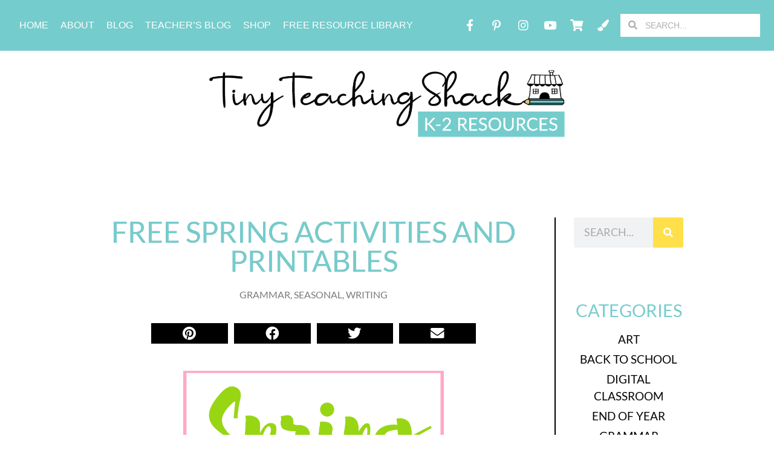

--- FILE ---
content_type: text/html; charset=UTF-8
request_url: https://tinyteachingshack.com/2022/02/free-spring-activities-and-printables/
body_size: 38526
content:
<!doctype html>
<html lang="en-US" prefix="og: https://ogp.me/ns#">
<head><meta charset="UTF-8"><script>if(navigator.userAgent.match(/MSIE|Internet Explorer/i)||navigator.userAgent.match(/Trident\/7\..*?rv:11/i)){var href=document.location.href;if(!href.match(/[?&]nowprocket/)){if(href.indexOf("?")==-1){if(href.indexOf("#")==-1){document.location.href=href+"?nowprocket=1"}else{document.location.href=href.replace("#","?nowprocket=1#")}}else{if(href.indexOf("#")==-1){document.location.href=href+"&nowprocket=1"}else{document.location.href=href.replace("#","&nowprocket=1#")}}}}</script><script>(()=>{class RocketLazyLoadScripts{constructor(){this.v="2.0.4",this.userEvents=["keydown","keyup","mousedown","mouseup","mousemove","mouseover","mouseout","touchmove","touchstart","touchend","touchcancel","wheel","click","dblclick","input"],this.attributeEvents=["onblur","onclick","oncontextmenu","ondblclick","onfocus","onmousedown","onmouseenter","onmouseleave","onmousemove","onmouseout","onmouseover","onmouseup","onmousewheel","onscroll","onsubmit"]}async t(){this.i(),this.o(),/iP(ad|hone)/.test(navigator.userAgent)&&this.h(),this.u(),this.l(this),this.m(),this.k(this),this.p(this),this._(),await Promise.all([this.R(),this.L()]),this.lastBreath=Date.now(),this.S(this),this.P(),this.D(),this.O(),this.M(),await this.C(this.delayedScripts.normal),await this.C(this.delayedScripts.defer),await this.C(this.delayedScripts.async),await this.T(),await this.F(),await this.j(),await this.A(),window.dispatchEvent(new Event("rocket-allScriptsLoaded")),this.everythingLoaded=!0,this.lastTouchEnd&&await new Promise(t=>setTimeout(t,500-Date.now()+this.lastTouchEnd)),this.I(),this.H(),this.U(),this.W()}i(){this.CSPIssue=sessionStorage.getItem("rocketCSPIssue"),document.addEventListener("securitypolicyviolation",t=>{this.CSPIssue||"script-src-elem"!==t.violatedDirective||"data"!==t.blockedURI||(this.CSPIssue=!0,sessionStorage.setItem("rocketCSPIssue",!0))},{isRocket:!0})}o(){window.addEventListener("pageshow",t=>{this.persisted=t.persisted,this.realWindowLoadedFired=!0},{isRocket:!0}),window.addEventListener("pagehide",()=>{this.onFirstUserAction=null},{isRocket:!0})}h(){let t;function e(e){t=e}window.addEventListener("touchstart",e,{isRocket:!0}),window.addEventListener("touchend",function i(o){o.changedTouches[0]&&t.changedTouches[0]&&Math.abs(o.changedTouches[0].pageX-t.changedTouches[0].pageX)<10&&Math.abs(o.changedTouches[0].pageY-t.changedTouches[0].pageY)<10&&o.timeStamp-t.timeStamp<200&&(window.removeEventListener("touchstart",e,{isRocket:!0}),window.removeEventListener("touchend",i,{isRocket:!0}),"INPUT"===o.target.tagName&&"text"===o.target.type||(o.target.dispatchEvent(new TouchEvent("touchend",{target:o.target,bubbles:!0})),o.target.dispatchEvent(new MouseEvent("mouseover",{target:o.target,bubbles:!0})),o.target.dispatchEvent(new PointerEvent("click",{target:o.target,bubbles:!0,cancelable:!0,detail:1,clientX:o.changedTouches[0].clientX,clientY:o.changedTouches[0].clientY})),event.preventDefault()))},{isRocket:!0})}q(t){this.userActionTriggered||("mousemove"!==t.type||this.firstMousemoveIgnored?"keyup"===t.type||"mouseover"===t.type||"mouseout"===t.type||(this.userActionTriggered=!0,this.onFirstUserAction&&this.onFirstUserAction()):this.firstMousemoveIgnored=!0),"click"===t.type&&t.preventDefault(),t.stopPropagation(),t.stopImmediatePropagation(),"touchstart"===this.lastEvent&&"touchend"===t.type&&(this.lastTouchEnd=Date.now()),"click"===t.type&&(this.lastTouchEnd=0),this.lastEvent=t.type,t.composedPath&&t.composedPath()[0].getRootNode()instanceof ShadowRoot&&(t.rocketTarget=t.composedPath()[0]),this.savedUserEvents.push(t)}u(){this.savedUserEvents=[],this.userEventHandler=this.q.bind(this),this.userEvents.forEach(t=>window.addEventListener(t,this.userEventHandler,{passive:!1,isRocket:!0})),document.addEventListener("visibilitychange",this.userEventHandler,{isRocket:!0})}U(){this.userEvents.forEach(t=>window.removeEventListener(t,this.userEventHandler,{passive:!1,isRocket:!0})),document.removeEventListener("visibilitychange",this.userEventHandler,{isRocket:!0}),this.savedUserEvents.forEach(t=>{(t.rocketTarget||t.target).dispatchEvent(new window[t.constructor.name](t.type,t))})}m(){const t="return false",e=Array.from(this.attributeEvents,t=>"data-rocket-"+t),i="["+this.attributeEvents.join("],[")+"]",o="[data-rocket-"+this.attributeEvents.join("],[data-rocket-")+"]",s=(e,i,o)=>{o&&o!==t&&(e.setAttribute("data-rocket-"+i,o),e["rocket"+i]=new Function("event",o),e.setAttribute(i,t))};new MutationObserver(t=>{for(const n of t)"attributes"===n.type&&(n.attributeName.startsWith("data-rocket-")||this.everythingLoaded?n.attributeName.startsWith("data-rocket-")&&this.everythingLoaded&&this.N(n.target,n.attributeName.substring(12)):s(n.target,n.attributeName,n.target.getAttribute(n.attributeName))),"childList"===n.type&&n.addedNodes.forEach(t=>{if(t.nodeType===Node.ELEMENT_NODE)if(this.everythingLoaded)for(const i of[t,...t.querySelectorAll(o)])for(const t of i.getAttributeNames())e.includes(t)&&this.N(i,t.substring(12));else for(const e of[t,...t.querySelectorAll(i)])for(const t of e.getAttributeNames())this.attributeEvents.includes(t)&&s(e,t,e.getAttribute(t))})}).observe(document,{subtree:!0,childList:!0,attributeFilter:[...this.attributeEvents,...e]})}I(){this.attributeEvents.forEach(t=>{document.querySelectorAll("[data-rocket-"+t+"]").forEach(e=>{this.N(e,t)})})}N(t,e){const i=t.getAttribute("data-rocket-"+e);i&&(t.setAttribute(e,i),t.removeAttribute("data-rocket-"+e))}k(t){Object.defineProperty(HTMLElement.prototype,"onclick",{get(){return this.rocketonclick||null},set(e){this.rocketonclick=e,this.setAttribute(t.everythingLoaded?"onclick":"data-rocket-onclick","this.rocketonclick(event)")}})}S(t){function e(e,i){let o=e[i];e[i]=null,Object.defineProperty(e,i,{get:()=>o,set(s){t.everythingLoaded?o=s:e["rocket"+i]=o=s}})}e(document,"onreadystatechange"),e(window,"onload"),e(window,"onpageshow");try{Object.defineProperty(document,"readyState",{get:()=>t.rocketReadyState,set(e){t.rocketReadyState=e},configurable:!0}),document.readyState="loading"}catch(t){console.log("WPRocket DJE readyState conflict, bypassing")}}l(t){this.originalAddEventListener=EventTarget.prototype.addEventListener,this.originalRemoveEventListener=EventTarget.prototype.removeEventListener,this.savedEventListeners=[],EventTarget.prototype.addEventListener=function(e,i,o){o&&o.isRocket||!t.B(e,this)&&!t.userEvents.includes(e)||t.B(e,this)&&!t.userActionTriggered||e.startsWith("rocket-")||t.everythingLoaded?t.originalAddEventListener.call(this,e,i,o):(t.savedEventListeners.push({target:this,remove:!1,type:e,func:i,options:o}),"mouseenter"!==e&&"mouseleave"!==e||t.originalAddEventListener.call(this,e,t.savedUserEvents.push,o))},EventTarget.prototype.removeEventListener=function(e,i,o){o&&o.isRocket||!t.B(e,this)&&!t.userEvents.includes(e)||t.B(e,this)&&!t.userActionTriggered||e.startsWith("rocket-")||t.everythingLoaded?t.originalRemoveEventListener.call(this,e,i,o):t.savedEventListeners.push({target:this,remove:!0,type:e,func:i,options:o})}}J(t,e){this.savedEventListeners=this.savedEventListeners.filter(i=>{let o=i.type,s=i.target||window;return e!==o||t!==s||(this.B(o,s)&&(i.type="rocket-"+o),this.$(i),!1)})}H(){EventTarget.prototype.addEventListener=this.originalAddEventListener,EventTarget.prototype.removeEventListener=this.originalRemoveEventListener,this.savedEventListeners.forEach(t=>this.$(t))}$(t){t.remove?this.originalRemoveEventListener.call(t.target,t.type,t.func,t.options):this.originalAddEventListener.call(t.target,t.type,t.func,t.options)}p(t){let e;function i(e){return t.everythingLoaded?e:e.split(" ").map(t=>"load"===t||t.startsWith("load.")?"rocket-jquery-load":t).join(" ")}function o(o){function s(e){const s=o.fn[e];o.fn[e]=o.fn.init.prototype[e]=function(){return this[0]===window&&t.userActionTriggered&&("string"==typeof arguments[0]||arguments[0]instanceof String?arguments[0]=i(arguments[0]):"object"==typeof arguments[0]&&Object.keys(arguments[0]).forEach(t=>{const e=arguments[0][t];delete arguments[0][t],arguments[0][i(t)]=e})),s.apply(this,arguments),this}}if(o&&o.fn&&!t.allJQueries.includes(o)){const e={DOMContentLoaded:[],"rocket-DOMContentLoaded":[]};for(const t in e)document.addEventListener(t,()=>{e[t].forEach(t=>t())},{isRocket:!0});o.fn.ready=o.fn.init.prototype.ready=function(i){function s(){parseInt(o.fn.jquery)>2?setTimeout(()=>i.bind(document)(o)):i.bind(document)(o)}return"function"==typeof i&&(t.realDomReadyFired?!t.userActionTriggered||t.fauxDomReadyFired?s():e["rocket-DOMContentLoaded"].push(s):e.DOMContentLoaded.push(s)),o([])},s("on"),s("one"),s("off"),t.allJQueries.push(o)}e=o}t.allJQueries=[],o(window.jQuery),Object.defineProperty(window,"jQuery",{get:()=>e,set(t){o(t)}})}P(){const t=new Map;document.write=document.writeln=function(e){const i=document.currentScript,o=document.createRange(),s=i.parentElement;let n=t.get(i);void 0===n&&(n=i.nextSibling,t.set(i,n));const c=document.createDocumentFragment();o.setStart(c,0),c.appendChild(o.createContextualFragment(e)),s.insertBefore(c,n)}}async R(){return new Promise(t=>{this.userActionTriggered?t():this.onFirstUserAction=t})}async L(){return new Promise(t=>{document.addEventListener("DOMContentLoaded",()=>{this.realDomReadyFired=!0,t()},{isRocket:!0})})}async j(){return this.realWindowLoadedFired?Promise.resolve():new Promise(t=>{window.addEventListener("load",t,{isRocket:!0})})}M(){this.pendingScripts=[];this.scriptsMutationObserver=new MutationObserver(t=>{for(const e of t)e.addedNodes.forEach(t=>{"SCRIPT"!==t.tagName||t.noModule||t.isWPRocket||this.pendingScripts.push({script:t,promise:new Promise(e=>{const i=()=>{const i=this.pendingScripts.findIndex(e=>e.script===t);i>=0&&this.pendingScripts.splice(i,1),e()};t.addEventListener("load",i,{isRocket:!0}),t.addEventListener("error",i,{isRocket:!0}),setTimeout(i,1e3)})})})}),this.scriptsMutationObserver.observe(document,{childList:!0,subtree:!0})}async F(){await this.X(),this.pendingScripts.length?(await this.pendingScripts[0].promise,await this.F()):this.scriptsMutationObserver.disconnect()}D(){this.delayedScripts={normal:[],async:[],defer:[]},document.querySelectorAll("script[type$=rocketlazyloadscript]").forEach(t=>{t.hasAttribute("data-rocket-src")?t.hasAttribute("async")&&!1!==t.async?this.delayedScripts.async.push(t):t.hasAttribute("defer")&&!1!==t.defer||"module"===t.getAttribute("data-rocket-type")?this.delayedScripts.defer.push(t):this.delayedScripts.normal.push(t):this.delayedScripts.normal.push(t)})}async _(){await this.L();let t=[];document.querySelectorAll("script[type$=rocketlazyloadscript][data-rocket-src]").forEach(e=>{let i=e.getAttribute("data-rocket-src");if(i&&!i.startsWith("data:")){i.startsWith("//")&&(i=location.protocol+i);try{const o=new URL(i).origin;o!==location.origin&&t.push({src:o,crossOrigin:e.crossOrigin||"module"===e.getAttribute("data-rocket-type")})}catch(t){}}}),t=[...new Map(t.map(t=>[JSON.stringify(t),t])).values()],this.Y(t,"preconnect")}async G(t){if(await this.K(),!0!==t.noModule||!("noModule"in HTMLScriptElement.prototype))return new Promise(e=>{let i;function o(){(i||t).setAttribute("data-rocket-status","executed"),e()}try{if(navigator.userAgent.includes("Firefox/")||""===navigator.vendor||this.CSPIssue)i=document.createElement("script"),[...t.attributes].forEach(t=>{let e=t.nodeName;"type"!==e&&("data-rocket-type"===e&&(e="type"),"data-rocket-src"===e&&(e="src"),i.setAttribute(e,t.nodeValue))}),t.text&&(i.text=t.text),t.nonce&&(i.nonce=t.nonce),i.hasAttribute("src")?(i.addEventListener("load",o,{isRocket:!0}),i.addEventListener("error",()=>{i.setAttribute("data-rocket-status","failed-network"),e()},{isRocket:!0}),setTimeout(()=>{i.isConnected||e()},1)):(i.text=t.text,o()),i.isWPRocket=!0,t.parentNode.replaceChild(i,t);else{const i=t.getAttribute("data-rocket-type"),s=t.getAttribute("data-rocket-src");i?(t.type=i,t.removeAttribute("data-rocket-type")):t.removeAttribute("type"),t.addEventListener("load",o,{isRocket:!0}),t.addEventListener("error",i=>{this.CSPIssue&&i.target.src.startsWith("data:")?(console.log("WPRocket: CSP fallback activated"),t.removeAttribute("src"),this.G(t).then(e)):(t.setAttribute("data-rocket-status","failed-network"),e())},{isRocket:!0}),s?(t.fetchPriority="high",t.removeAttribute("data-rocket-src"),t.src=s):t.src="data:text/javascript;base64,"+window.btoa(unescape(encodeURIComponent(t.text)))}}catch(i){t.setAttribute("data-rocket-status","failed-transform"),e()}});t.setAttribute("data-rocket-status","skipped")}async C(t){const e=t.shift();return e?(e.isConnected&&await this.G(e),this.C(t)):Promise.resolve()}O(){this.Y([...this.delayedScripts.normal,...this.delayedScripts.defer,...this.delayedScripts.async],"preload")}Y(t,e){this.trash=this.trash||[];let i=!0;var o=document.createDocumentFragment();t.forEach(t=>{const s=t.getAttribute&&t.getAttribute("data-rocket-src")||t.src;if(s&&!s.startsWith("data:")){const n=document.createElement("link");n.href=s,n.rel=e,"preconnect"!==e&&(n.as="script",n.fetchPriority=i?"high":"low"),t.getAttribute&&"module"===t.getAttribute("data-rocket-type")&&(n.crossOrigin=!0),t.crossOrigin&&(n.crossOrigin=t.crossOrigin),t.integrity&&(n.integrity=t.integrity),t.nonce&&(n.nonce=t.nonce),o.appendChild(n),this.trash.push(n),i=!1}}),document.head.appendChild(o)}W(){this.trash.forEach(t=>t.remove())}async T(){try{document.readyState="interactive"}catch(t){}this.fauxDomReadyFired=!0;try{await this.K(),this.J(document,"readystatechange"),document.dispatchEvent(new Event("rocket-readystatechange")),await this.K(),document.rocketonreadystatechange&&document.rocketonreadystatechange(),await this.K(),this.J(document,"DOMContentLoaded"),document.dispatchEvent(new Event("rocket-DOMContentLoaded")),await this.K(),this.J(window,"DOMContentLoaded"),window.dispatchEvent(new Event("rocket-DOMContentLoaded"))}catch(t){console.error(t)}}async A(){try{document.readyState="complete"}catch(t){}try{await this.K(),this.J(document,"readystatechange"),document.dispatchEvent(new Event("rocket-readystatechange")),await this.K(),document.rocketonreadystatechange&&document.rocketonreadystatechange(),await this.K(),this.J(window,"load"),window.dispatchEvent(new Event("rocket-load")),await this.K(),window.rocketonload&&window.rocketonload(),await this.K(),this.allJQueries.forEach(t=>t(window).trigger("rocket-jquery-load")),await this.K(),this.J(window,"pageshow");const t=new Event("rocket-pageshow");t.persisted=this.persisted,window.dispatchEvent(t),await this.K(),window.rocketonpageshow&&window.rocketonpageshow({persisted:this.persisted})}catch(t){console.error(t)}}async K(){Date.now()-this.lastBreath>45&&(await this.X(),this.lastBreath=Date.now())}async X(){return document.hidden?new Promise(t=>setTimeout(t)):new Promise(t=>requestAnimationFrame(t))}B(t,e){return e===document&&"readystatechange"===t||(e===document&&"DOMContentLoaded"===t||(e===window&&"DOMContentLoaded"===t||(e===window&&"load"===t||e===window&&"pageshow"===t)))}static run(){(new RocketLazyLoadScripts).t()}}RocketLazyLoadScripts.run()})();</script>
	
	<meta name="viewport" content="width=device-width, initial-scale=1">
	<link rel="profile" href="https://gmpg.org/xfn/11">
		<style>img:is([sizes="auto" i], [sizes^="auto," i]) { contain-intrinsic-size: 3000px 1500px }</style>
	
<!-- Search Engine Optimization by Rank Math PRO - https://rankmath.com/ -->
<title>Free Spring Activities and Printables - Tiny Teaching Shack</title>
<meta name="description" content="For me, and I am sure lots of us, the dark days of winter are receding, and the beauty of spring is in the air! There are few things better than shedding"/>
<meta name="robots" content="index, follow, max-snippet:-1, max-video-preview:-1, max-image-preview:large"/>
<link rel="canonical" href="https://tinyteachingshack.com/2022/02/free-spring-activities-and-printables/" />
<meta property="og:locale" content="en_US" />
<meta property="og:type" content="article" />
<meta property="og:title" content="Free Spring Activities and Printables - Tiny Teaching Shack" />
<meta property="og:description" content="For me, and I am sure lots of us, the dark days of winter are receding, and the beauty of spring is in the air! There are few things better than shedding" />
<meta property="og:url" content="https://tinyteachingshack.com/2022/02/free-spring-activities-and-printables/" />
<meta property="og:site_name" content="Tiny Teaching Shack" />
<meta property="article:tag" content="adjectives" />
<meta property="article:tag" content="descriptive writing" />
<meta property="article:tag" content="first grade writing" />
<meta property="article:tag" content="free grammar worksheets" />
<meta property="article:tag" content="free spring scavanger hunt" />
<meta property="article:tag" content="freebie" />
<meta property="article:tag" content="nouns" />
<meta property="article:tag" content="scavanger hunt free" />
<meta property="article:tag" content="second grade writing" />
<meta property="article:tag" content="spring freebies" />
<meta property="article:tag" content="spring writing craftivity" />
<meta property="article:section" content="Seasonal" />
<meta property="og:updated_time" content="2022-04-09T13:04:51+00:00" />
<meta property="og:image" content="https://tinyteachingshack.com/wp-content/uploads/2022/02/1.png" />
<meta property="og:image:secure_url" content="https://tinyteachingshack.com/wp-content/uploads/2022/02/1.png" />
<meta property="og:image:width" content="735" />
<meta property="og:image:height" content="1102" />
<meta property="og:image:alt" content="spring free printables and activities" />
<meta property="og:image:type" content="image/png" />
<meta property="article:published_time" content="2022-02-08T10:08:00+00:00" />
<meta property="article:modified_time" content="2022-04-09T13:04:51+00:00" />
<meta name="twitter:card" content="summary_large_image" />
<meta name="twitter:title" content="Free Spring Activities and Printables - Tiny Teaching Shack" />
<meta name="twitter:description" content="For me, and I am sure lots of us, the dark days of winter are receding, and the beauty of spring is in the air! There are few things better than shedding" />
<meta name="twitter:image" content="https://tinyteachingshack.com/wp-content/uploads/2022/02/1.png" />
<meta name="twitter:label1" content="Written by" />
<meta name="twitter:data1" content="chloeeum" />
<meta name="twitter:label2" content="Time to read" />
<meta name="twitter:data2" content="2 minutes" />
<script type="application/ld+json" class="rank-math-schema-pro">{"@context":"https://schema.org","@graph":[{"@type":["Person","Organization"],"@id":"https://tinyteachingshack.com/#person","name":"Tiny Teaching Shack"},{"@type":"WebSite","@id":"https://tinyteachingshack.com/#website","url":"https://tinyteachingshack.com","name":"Tiny Teaching Shack","publisher":{"@id":"https://tinyteachingshack.com/#person"},"inLanguage":"en-US"},{"@type":"ImageObject","@id":"https://tinyteachingshack.com/wp-content/uploads/2022/02/1.png","url":"https://tinyteachingshack.com/wp-content/uploads/2022/02/1.png","width":"735","height":"1102","caption":"spring free printables and activities","inLanguage":"en-US"},{"@type":"WebPage","@id":"https://tinyteachingshack.com/2022/02/free-spring-activities-and-printables/#webpage","url":"https://tinyteachingshack.com/2022/02/free-spring-activities-and-printables/","name":"Free Spring Activities and Printables - Tiny Teaching Shack","datePublished":"2022-02-08T10:08:00+00:00","dateModified":"2022-04-09T13:04:51+00:00","isPartOf":{"@id":"https://tinyteachingshack.com/#website"},"primaryImageOfPage":{"@id":"https://tinyteachingshack.com/wp-content/uploads/2022/02/1.png"},"inLanguage":"en-US"},{"@type":"Person","@id":"https://tinyteachingshack.com/author/chloeeum/","name":"chloeeum","url":"https://tinyteachingshack.com/author/chloeeum/","image":{"@type":"ImageObject","@id":"https://secure.gravatar.com/avatar/82f06368362aca06259cdc6237a305cf1251aef6a2abdfd37a5c823ea987ed39?s=96&amp;d=mm&amp;r=g","url":"https://secure.gravatar.com/avatar/82f06368362aca06259cdc6237a305cf1251aef6a2abdfd37a5c823ea987ed39?s=96&amp;d=mm&amp;r=g","caption":"chloeeum","inLanguage":"en-US"},"sameAs":["https://tinyteachingshack.com"]},{"@type":"BlogPosting","headline":"Free Spring Activities and Printables - Tiny Teaching Shack","datePublished":"2022-02-08T10:08:00+00:00","dateModified":"2022-04-09T13:04:51+00:00","articleSection":"Grammar, Seasonal, Writing","author":{"@id":"https://tinyteachingshack.com/author/chloeeum/","name":"chloeeum"},"publisher":{"@id":"https://tinyteachingshack.com/#person"},"description":"For me, and I am sure lots of us, the dark days of winter are receding, and the beauty of spring is in the air! There are few things better than shedding","name":"Free Spring Activities and Printables - Tiny Teaching Shack","@id":"https://tinyteachingshack.com/2022/02/free-spring-activities-and-printables/#richSnippet","isPartOf":{"@id":"https://tinyteachingshack.com/2022/02/free-spring-activities-and-printables/#webpage"},"image":{"@id":"https://tinyteachingshack.com/wp-content/uploads/2022/02/1.png"},"inLanguage":"en-US","mainEntityOfPage":{"@id":"https://tinyteachingshack.com/2022/02/free-spring-activities-and-printables/#webpage"}}]}</script>
<!-- /Rank Math WordPress SEO plugin -->

<link rel='dns-prefetch' href='//www.googletagmanager.com' />
<link rel='dns-prefetch' href='//pagead2.googlesyndication.com' />

<link rel="alternate" type="application/rss+xml" title="Tiny Teaching Shack &raquo; Feed" href="https://tinyteachingshack.com/feed/" />
<link rel="alternate" type="application/rss+xml" title="Tiny Teaching Shack &raquo; Comments Feed" href="https://tinyteachingshack.com/comments/feed/" />
		<!-- This site uses the Google Analytics by ExactMetrics plugin v8.11.1 - Using Analytics tracking - https://www.exactmetrics.com/ -->
							<script type="rocketlazyloadscript" data-rocket-src="//www.googletagmanager.com/gtag/js?id=G-SMC7CQQSTM"  data-cfasync="false" data-wpfc-render="false" async></script>
			<script type="rocketlazyloadscript" data-cfasync="false" data-wpfc-render="false">
				var em_version = '8.11.1';
				var em_track_user = true;
				var em_no_track_reason = '';
								var ExactMetricsDefaultLocations = {"page_location":"https:\/\/tinyteachingshack.com\/2022\/02\/free-spring-activities-and-printables\/"};
								if ( typeof ExactMetricsPrivacyGuardFilter === 'function' ) {
					var ExactMetricsLocations = (typeof ExactMetricsExcludeQuery === 'object') ? ExactMetricsPrivacyGuardFilter( ExactMetricsExcludeQuery ) : ExactMetricsPrivacyGuardFilter( ExactMetricsDefaultLocations );
				} else {
					var ExactMetricsLocations = (typeof ExactMetricsExcludeQuery === 'object') ? ExactMetricsExcludeQuery : ExactMetricsDefaultLocations;
				}

								var disableStrs = [
										'ga-disable-G-SMC7CQQSTM',
									];

				/* Function to detect opted out users */
				function __gtagTrackerIsOptedOut() {
					for (var index = 0; index < disableStrs.length; index++) {
						if (document.cookie.indexOf(disableStrs[index] + '=true') > -1) {
							return true;
						}
					}

					return false;
				}

				/* Disable tracking if the opt-out cookie exists. */
				if (__gtagTrackerIsOptedOut()) {
					for (var index = 0; index < disableStrs.length; index++) {
						window[disableStrs[index]] = true;
					}
				}

				/* Opt-out function */
				function __gtagTrackerOptout() {
					for (var index = 0; index < disableStrs.length; index++) {
						document.cookie = disableStrs[index] + '=true; expires=Thu, 31 Dec 2099 23:59:59 UTC; path=/';
						window[disableStrs[index]] = true;
					}
				}

				if ('undefined' === typeof gaOptout) {
					function gaOptout() {
						__gtagTrackerOptout();
					}
				}
								window.dataLayer = window.dataLayer || [];

				window.ExactMetricsDualTracker = {
					helpers: {},
					trackers: {},
				};
				if (em_track_user) {
					function __gtagDataLayer() {
						dataLayer.push(arguments);
					}

					function __gtagTracker(type, name, parameters) {
						if (!parameters) {
							parameters = {};
						}

						if (parameters.send_to) {
							__gtagDataLayer.apply(null, arguments);
							return;
						}

						if (type === 'event') {
														parameters.send_to = exactmetrics_frontend.v4_id;
							var hookName = name;
							if (typeof parameters['event_category'] !== 'undefined') {
								hookName = parameters['event_category'] + ':' + name;
							}

							if (typeof ExactMetricsDualTracker.trackers[hookName] !== 'undefined') {
								ExactMetricsDualTracker.trackers[hookName](parameters);
							} else {
								__gtagDataLayer('event', name, parameters);
							}
							
						} else {
							__gtagDataLayer.apply(null, arguments);
						}
					}

					__gtagTracker('js', new Date());
					__gtagTracker('set', {
						'developer_id.dNDMyYj': true,
											});
					if ( ExactMetricsLocations.page_location ) {
						__gtagTracker('set', ExactMetricsLocations);
					}
										__gtagTracker('config', 'G-SMC7CQQSTM', {"forceSSL":"true"} );
										window.gtag = __gtagTracker;										(function () {
						/* https://developers.google.com/analytics/devguides/collection/analyticsjs/ */
						/* ga and __gaTracker compatibility shim. */
						var noopfn = function () {
							return null;
						};
						var newtracker = function () {
							return new Tracker();
						};
						var Tracker = function () {
							return null;
						};
						var p = Tracker.prototype;
						p.get = noopfn;
						p.set = noopfn;
						p.send = function () {
							var args = Array.prototype.slice.call(arguments);
							args.unshift('send');
							__gaTracker.apply(null, args);
						};
						var __gaTracker = function () {
							var len = arguments.length;
							if (len === 0) {
								return;
							}
							var f = arguments[len - 1];
							if (typeof f !== 'object' || f === null || typeof f.hitCallback !== 'function') {
								if ('send' === arguments[0]) {
									var hitConverted, hitObject = false, action;
									if ('event' === arguments[1]) {
										if ('undefined' !== typeof arguments[3]) {
											hitObject = {
												'eventAction': arguments[3],
												'eventCategory': arguments[2],
												'eventLabel': arguments[4],
												'value': arguments[5] ? arguments[5] : 1,
											}
										}
									}
									if ('pageview' === arguments[1]) {
										if ('undefined' !== typeof arguments[2]) {
											hitObject = {
												'eventAction': 'page_view',
												'page_path': arguments[2],
											}
										}
									}
									if (typeof arguments[2] === 'object') {
										hitObject = arguments[2];
									}
									if (typeof arguments[5] === 'object') {
										Object.assign(hitObject, arguments[5]);
									}
									if ('undefined' !== typeof arguments[1].hitType) {
										hitObject = arguments[1];
										if ('pageview' === hitObject.hitType) {
											hitObject.eventAction = 'page_view';
										}
									}
									if (hitObject) {
										action = 'timing' === arguments[1].hitType ? 'timing_complete' : hitObject.eventAction;
										hitConverted = mapArgs(hitObject);
										__gtagTracker('event', action, hitConverted);
									}
								}
								return;
							}

							function mapArgs(args) {
								var arg, hit = {};
								var gaMap = {
									'eventCategory': 'event_category',
									'eventAction': 'event_action',
									'eventLabel': 'event_label',
									'eventValue': 'event_value',
									'nonInteraction': 'non_interaction',
									'timingCategory': 'event_category',
									'timingVar': 'name',
									'timingValue': 'value',
									'timingLabel': 'event_label',
									'page': 'page_path',
									'location': 'page_location',
									'title': 'page_title',
									'referrer' : 'page_referrer',
								};
								for (arg in args) {
																		if (!(!args.hasOwnProperty(arg) || !gaMap.hasOwnProperty(arg))) {
										hit[gaMap[arg]] = args[arg];
									} else {
										hit[arg] = args[arg];
									}
								}
								return hit;
							}

							try {
								f.hitCallback();
							} catch (ex) {
							}
						};
						__gaTracker.create = newtracker;
						__gaTracker.getByName = newtracker;
						__gaTracker.getAll = function () {
							return [];
						};
						__gaTracker.remove = noopfn;
						__gaTracker.loaded = true;
						window['__gaTracker'] = __gaTracker;
					})();
									} else {
										console.log("");
					(function () {
						function __gtagTracker() {
							return null;
						}

						window['__gtagTracker'] = __gtagTracker;
						window['gtag'] = __gtagTracker;
					})();
									}
			</script>
							<!-- / Google Analytics by ExactMetrics -->
		<link rel='stylesheet' id='sbi_styles-css' href='https://tinyteachingshack.com/wp-content/plugins/instagram-feed/css/sbi-styles.min.css?ver=6.10.0' media='all' />
<style id='wp-emoji-styles-inline-css'>

	img.wp-smiley, img.emoji {
		display: inline !important;
		border: none !important;
		box-shadow: none !important;
		height: 1em !important;
		width: 1em !important;
		margin: 0 0.07em !important;
		vertical-align: -0.1em !important;
		background: none !important;
		padding: 0 !important;
	}
</style>
<style id='global-styles-inline-css'>
:root{--wp--preset--aspect-ratio--square: 1;--wp--preset--aspect-ratio--4-3: 4/3;--wp--preset--aspect-ratio--3-4: 3/4;--wp--preset--aspect-ratio--3-2: 3/2;--wp--preset--aspect-ratio--2-3: 2/3;--wp--preset--aspect-ratio--16-9: 16/9;--wp--preset--aspect-ratio--9-16: 9/16;--wp--preset--color--black: #000000;--wp--preset--color--cyan-bluish-gray: #abb8c3;--wp--preset--color--white: #ffffff;--wp--preset--color--pale-pink: #f78da7;--wp--preset--color--vivid-red: #cf2e2e;--wp--preset--color--luminous-vivid-orange: #ff6900;--wp--preset--color--luminous-vivid-amber: #fcb900;--wp--preset--color--light-green-cyan: #7bdcb5;--wp--preset--color--vivid-green-cyan: #00d084;--wp--preset--color--pale-cyan-blue: #8ed1fc;--wp--preset--color--vivid-cyan-blue: #0693e3;--wp--preset--color--vivid-purple: #9b51e0;--wp--preset--gradient--vivid-cyan-blue-to-vivid-purple: linear-gradient(135deg,rgba(6,147,227,1) 0%,rgb(155,81,224) 100%);--wp--preset--gradient--light-green-cyan-to-vivid-green-cyan: linear-gradient(135deg,rgb(122,220,180) 0%,rgb(0,208,130) 100%);--wp--preset--gradient--luminous-vivid-amber-to-luminous-vivid-orange: linear-gradient(135deg,rgba(252,185,0,1) 0%,rgba(255,105,0,1) 100%);--wp--preset--gradient--luminous-vivid-orange-to-vivid-red: linear-gradient(135deg,rgba(255,105,0,1) 0%,rgb(207,46,46) 100%);--wp--preset--gradient--very-light-gray-to-cyan-bluish-gray: linear-gradient(135deg,rgb(238,238,238) 0%,rgb(169,184,195) 100%);--wp--preset--gradient--cool-to-warm-spectrum: linear-gradient(135deg,rgb(74,234,220) 0%,rgb(151,120,209) 20%,rgb(207,42,186) 40%,rgb(238,44,130) 60%,rgb(251,105,98) 80%,rgb(254,248,76) 100%);--wp--preset--gradient--blush-light-purple: linear-gradient(135deg,rgb(255,206,236) 0%,rgb(152,150,240) 100%);--wp--preset--gradient--blush-bordeaux: linear-gradient(135deg,rgb(254,205,165) 0%,rgb(254,45,45) 50%,rgb(107,0,62) 100%);--wp--preset--gradient--luminous-dusk: linear-gradient(135deg,rgb(255,203,112) 0%,rgb(199,81,192) 50%,rgb(65,88,208) 100%);--wp--preset--gradient--pale-ocean: linear-gradient(135deg,rgb(255,245,203) 0%,rgb(182,227,212) 50%,rgb(51,167,181) 100%);--wp--preset--gradient--electric-grass: linear-gradient(135deg,rgb(202,248,128) 0%,rgb(113,206,126) 100%);--wp--preset--gradient--midnight: linear-gradient(135deg,rgb(2,3,129) 0%,rgb(40,116,252) 100%);--wp--preset--font-size--small: 13px;--wp--preset--font-size--medium: 20px;--wp--preset--font-size--large: 36px;--wp--preset--font-size--x-large: 42px;--wp--preset--spacing--20: 0.44rem;--wp--preset--spacing--30: 0.67rem;--wp--preset--spacing--40: 1rem;--wp--preset--spacing--50: 1.5rem;--wp--preset--spacing--60: 2.25rem;--wp--preset--spacing--70: 3.38rem;--wp--preset--spacing--80: 5.06rem;--wp--preset--shadow--natural: 6px 6px 9px rgba(0, 0, 0, 0.2);--wp--preset--shadow--deep: 12px 12px 50px rgba(0, 0, 0, 0.4);--wp--preset--shadow--sharp: 6px 6px 0px rgba(0, 0, 0, 0.2);--wp--preset--shadow--outlined: 6px 6px 0px -3px rgba(255, 255, 255, 1), 6px 6px rgba(0, 0, 0, 1);--wp--preset--shadow--crisp: 6px 6px 0px rgba(0, 0, 0, 1);}:root { --wp--style--global--content-size: 800px;--wp--style--global--wide-size: 1200px; }:where(body) { margin: 0; }.wp-site-blocks > .alignleft { float: left; margin-right: 2em; }.wp-site-blocks > .alignright { float: right; margin-left: 2em; }.wp-site-blocks > .aligncenter { justify-content: center; margin-left: auto; margin-right: auto; }:where(.wp-site-blocks) > * { margin-block-start: 24px; margin-block-end: 0; }:where(.wp-site-blocks) > :first-child { margin-block-start: 0; }:where(.wp-site-blocks) > :last-child { margin-block-end: 0; }:root { --wp--style--block-gap: 24px; }:root :where(.is-layout-flow) > :first-child{margin-block-start: 0;}:root :where(.is-layout-flow) > :last-child{margin-block-end: 0;}:root :where(.is-layout-flow) > *{margin-block-start: 24px;margin-block-end: 0;}:root :where(.is-layout-constrained) > :first-child{margin-block-start: 0;}:root :where(.is-layout-constrained) > :last-child{margin-block-end: 0;}:root :where(.is-layout-constrained) > *{margin-block-start: 24px;margin-block-end: 0;}:root :where(.is-layout-flex){gap: 24px;}:root :where(.is-layout-grid){gap: 24px;}.is-layout-flow > .alignleft{float: left;margin-inline-start: 0;margin-inline-end: 2em;}.is-layout-flow > .alignright{float: right;margin-inline-start: 2em;margin-inline-end: 0;}.is-layout-flow > .aligncenter{margin-left: auto !important;margin-right: auto !important;}.is-layout-constrained > .alignleft{float: left;margin-inline-start: 0;margin-inline-end: 2em;}.is-layout-constrained > .alignright{float: right;margin-inline-start: 2em;margin-inline-end: 0;}.is-layout-constrained > .aligncenter{margin-left: auto !important;margin-right: auto !important;}.is-layout-constrained > :where(:not(.alignleft):not(.alignright):not(.alignfull)){max-width: var(--wp--style--global--content-size);margin-left: auto !important;margin-right: auto !important;}.is-layout-constrained > .alignwide{max-width: var(--wp--style--global--wide-size);}body .is-layout-flex{display: flex;}.is-layout-flex{flex-wrap: wrap;align-items: center;}.is-layout-flex > :is(*, div){margin: 0;}body .is-layout-grid{display: grid;}.is-layout-grid > :is(*, div){margin: 0;}body{padding-top: 0px;padding-right: 0px;padding-bottom: 0px;padding-left: 0px;}a:where(:not(.wp-element-button)){text-decoration: underline;}:root :where(.wp-element-button, .wp-block-button__link){background-color: #32373c;border-width: 0;color: #fff;font-family: inherit;font-size: inherit;line-height: inherit;padding: calc(0.667em + 2px) calc(1.333em + 2px);text-decoration: none;}.has-black-color{color: var(--wp--preset--color--black) !important;}.has-cyan-bluish-gray-color{color: var(--wp--preset--color--cyan-bluish-gray) !important;}.has-white-color{color: var(--wp--preset--color--white) !important;}.has-pale-pink-color{color: var(--wp--preset--color--pale-pink) !important;}.has-vivid-red-color{color: var(--wp--preset--color--vivid-red) !important;}.has-luminous-vivid-orange-color{color: var(--wp--preset--color--luminous-vivid-orange) !important;}.has-luminous-vivid-amber-color{color: var(--wp--preset--color--luminous-vivid-amber) !important;}.has-light-green-cyan-color{color: var(--wp--preset--color--light-green-cyan) !important;}.has-vivid-green-cyan-color{color: var(--wp--preset--color--vivid-green-cyan) !important;}.has-pale-cyan-blue-color{color: var(--wp--preset--color--pale-cyan-blue) !important;}.has-vivid-cyan-blue-color{color: var(--wp--preset--color--vivid-cyan-blue) !important;}.has-vivid-purple-color{color: var(--wp--preset--color--vivid-purple) !important;}.has-black-background-color{background-color: var(--wp--preset--color--black) !important;}.has-cyan-bluish-gray-background-color{background-color: var(--wp--preset--color--cyan-bluish-gray) !important;}.has-white-background-color{background-color: var(--wp--preset--color--white) !important;}.has-pale-pink-background-color{background-color: var(--wp--preset--color--pale-pink) !important;}.has-vivid-red-background-color{background-color: var(--wp--preset--color--vivid-red) !important;}.has-luminous-vivid-orange-background-color{background-color: var(--wp--preset--color--luminous-vivid-orange) !important;}.has-luminous-vivid-amber-background-color{background-color: var(--wp--preset--color--luminous-vivid-amber) !important;}.has-light-green-cyan-background-color{background-color: var(--wp--preset--color--light-green-cyan) !important;}.has-vivid-green-cyan-background-color{background-color: var(--wp--preset--color--vivid-green-cyan) !important;}.has-pale-cyan-blue-background-color{background-color: var(--wp--preset--color--pale-cyan-blue) !important;}.has-vivid-cyan-blue-background-color{background-color: var(--wp--preset--color--vivid-cyan-blue) !important;}.has-vivid-purple-background-color{background-color: var(--wp--preset--color--vivid-purple) !important;}.has-black-border-color{border-color: var(--wp--preset--color--black) !important;}.has-cyan-bluish-gray-border-color{border-color: var(--wp--preset--color--cyan-bluish-gray) !important;}.has-white-border-color{border-color: var(--wp--preset--color--white) !important;}.has-pale-pink-border-color{border-color: var(--wp--preset--color--pale-pink) !important;}.has-vivid-red-border-color{border-color: var(--wp--preset--color--vivid-red) !important;}.has-luminous-vivid-orange-border-color{border-color: var(--wp--preset--color--luminous-vivid-orange) !important;}.has-luminous-vivid-amber-border-color{border-color: var(--wp--preset--color--luminous-vivid-amber) !important;}.has-light-green-cyan-border-color{border-color: var(--wp--preset--color--light-green-cyan) !important;}.has-vivid-green-cyan-border-color{border-color: var(--wp--preset--color--vivid-green-cyan) !important;}.has-pale-cyan-blue-border-color{border-color: var(--wp--preset--color--pale-cyan-blue) !important;}.has-vivid-cyan-blue-border-color{border-color: var(--wp--preset--color--vivid-cyan-blue) !important;}.has-vivid-purple-border-color{border-color: var(--wp--preset--color--vivid-purple) !important;}.has-vivid-cyan-blue-to-vivid-purple-gradient-background{background: var(--wp--preset--gradient--vivid-cyan-blue-to-vivid-purple) !important;}.has-light-green-cyan-to-vivid-green-cyan-gradient-background{background: var(--wp--preset--gradient--light-green-cyan-to-vivid-green-cyan) !important;}.has-luminous-vivid-amber-to-luminous-vivid-orange-gradient-background{background: var(--wp--preset--gradient--luminous-vivid-amber-to-luminous-vivid-orange) !important;}.has-luminous-vivid-orange-to-vivid-red-gradient-background{background: var(--wp--preset--gradient--luminous-vivid-orange-to-vivid-red) !important;}.has-very-light-gray-to-cyan-bluish-gray-gradient-background{background: var(--wp--preset--gradient--very-light-gray-to-cyan-bluish-gray) !important;}.has-cool-to-warm-spectrum-gradient-background{background: var(--wp--preset--gradient--cool-to-warm-spectrum) !important;}.has-blush-light-purple-gradient-background{background: var(--wp--preset--gradient--blush-light-purple) !important;}.has-blush-bordeaux-gradient-background{background: var(--wp--preset--gradient--blush-bordeaux) !important;}.has-luminous-dusk-gradient-background{background: var(--wp--preset--gradient--luminous-dusk) !important;}.has-pale-ocean-gradient-background{background: var(--wp--preset--gradient--pale-ocean) !important;}.has-electric-grass-gradient-background{background: var(--wp--preset--gradient--electric-grass) !important;}.has-midnight-gradient-background{background: var(--wp--preset--gradient--midnight) !important;}.has-small-font-size{font-size: var(--wp--preset--font-size--small) !important;}.has-medium-font-size{font-size: var(--wp--preset--font-size--medium) !important;}.has-large-font-size{font-size: var(--wp--preset--font-size--large) !important;}.has-x-large-font-size{font-size: var(--wp--preset--font-size--x-large) !important;}
:root :where(.wp-block-pullquote){font-size: 1.5em;line-height: 1.6;}
</style>
<link data-minify="1" rel='stylesheet' id='jpibfi-style-css' href='https://tinyteachingshack.com/wp-content/cache/min/1/wp-content/plugins/jquery-pin-it-button-for-images/css/client.css?ver=1770050235' media='all' />
<link rel='stylesheet' id='wp-components-css' href='https://tinyteachingshack.com/wp-includes/css/dist/components/style.min.css?ver=6.8.3' media='all' />
<link data-minify="1" rel='stylesheet' id='godaddy-styles-css' href='https://tinyteachingshack.com/wp-content/cache/min/1/wp-content/mu-plugins/vendor/wpex/godaddy-launch/includes/Dependencies/GoDaddy/Styles/build/latest.css?ver=1770049979' media='all' />
<link data-minify="1" rel='stylesheet' id='hello-elementor-css' href='https://tinyteachingshack.com/wp-content/cache/min/1/wp-content/themes/hello-elementor/assets/css/reset.css?ver=1770049979' media='all' />
<link data-minify="1" rel='stylesheet' id='hello-elementor-theme-style-css' href='https://tinyteachingshack.com/wp-content/cache/min/1/wp-content/themes/hello-elementor/assets/css/theme.css?ver=1770049979' media='all' />
<link data-minify="1" rel='stylesheet' id='hello-elementor-header-footer-css' href='https://tinyteachingshack.com/wp-content/cache/min/1/wp-content/themes/hello-elementor/assets/css/header-footer.css?ver=1770049979' media='all' />
<link rel='stylesheet' id='elementor-frontend-css' href='https://tinyteachingshack.com/wp-content/plugins/elementor/assets/css/frontend.min.css?ver=3.35.0' media='all' />
<link rel='stylesheet' id='widget-nav-menu-css' href='https://tinyteachingshack.com/wp-content/plugins/elementor-pro/assets/css/widget-nav-menu.min.css?ver=3.34.4' media='all' />
<link rel='stylesheet' id='widget-social-icons-css' href='https://tinyteachingshack.com/wp-content/plugins/elementor/assets/css/widget-social-icons.min.css?ver=3.35.0' media='all' />
<link rel='stylesheet' id='e-apple-webkit-css' href='https://tinyteachingshack.com/wp-content/plugins/elementor/assets/css/conditionals/apple-webkit.min.css?ver=3.35.0' media='all' />
<link rel='stylesheet' id='widget-search-form-css' href='https://tinyteachingshack.com/wp-content/plugins/elementor-pro/assets/css/widget-search-form.min.css?ver=3.34.4' media='all' />
<link rel='stylesheet' id='elementor-icons-shared-0-css' href='https://tinyteachingshack.com/wp-content/plugins/elementor/assets/lib/font-awesome/css/fontawesome.min.css?ver=5.15.3' media='all' />
<link data-minify="1" rel='stylesheet' id='elementor-icons-fa-solid-css' href='https://tinyteachingshack.com/wp-content/cache/min/1/wp-content/plugins/elementor/assets/lib/font-awesome/css/solid.min.css?ver=1770049979' media='all' />
<link rel='stylesheet' id='e-sticky-css' href='https://tinyteachingshack.com/wp-content/plugins/elementor-pro/assets/css/modules/sticky.min.css?ver=3.34.4' media='all' />
<link rel='stylesheet' id='widget-image-css' href='https://tinyteachingshack.com/wp-content/plugins/elementor/assets/css/widget-image.min.css?ver=3.35.0' media='all' />
<link rel='stylesheet' id='widget-icon-list-css' href='https://tinyteachingshack.com/wp-content/plugins/elementor/assets/css/widget-icon-list.min.css?ver=3.35.0' media='all' />
<link rel='stylesheet' id='widget-heading-css' href='https://tinyteachingshack.com/wp-content/plugins/elementor/assets/css/widget-heading.min.css?ver=3.35.0' media='all' />
<link rel='stylesheet' id='widget-divider-css' href='https://tinyteachingshack.com/wp-content/plugins/elementor/assets/css/widget-divider.min.css?ver=3.35.0' media='all' />
<link rel='stylesheet' id='widget-post-info-css' href='https://tinyteachingshack.com/wp-content/plugins/elementor-pro/assets/css/widget-post-info.min.css?ver=3.34.4' media='all' />
<link data-minify="1" rel='stylesheet' id='elementor-icons-fa-regular-css' href='https://tinyteachingshack.com/wp-content/cache/min/1/wp-content/plugins/elementor/assets/lib/font-awesome/css/regular.min.css?ver=1770050235' media='all' />
<link rel='stylesheet' id='widget-share-buttons-css' href='https://tinyteachingshack.com/wp-content/plugins/elementor-pro/assets/css/widget-share-buttons.min.css?ver=3.34.4' media='all' />
<link data-minify="1" rel='stylesheet' id='elementor-icons-fa-brands-css' href='https://tinyteachingshack.com/wp-content/cache/min/1/wp-content/plugins/elementor/assets/lib/font-awesome/css/brands.min.css?ver=1770049979' media='all' />
<link rel='stylesheet' id='widget-spacer-css' href='https://tinyteachingshack.com/wp-content/plugins/elementor/assets/css/widget-spacer.min.css?ver=3.35.0' media='all' />
<link rel='stylesheet' id='widget-posts-css' href='https://tinyteachingshack.com/wp-content/plugins/elementor-pro/assets/css/widget-posts.min.css?ver=3.34.4' media='all' />
<link rel='stylesheet' id='widget-post-navigation-css' href='https://tinyteachingshack.com/wp-content/plugins/elementor-pro/assets/css/widget-post-navigation.min.css?ver=3.34.4' media='all' />
<link data-minify="1" rel='stylesheet' id='elementor-icons-css' href='https://tinyteachingshack.com/wp-content/cache/min/1/wp-content/plugins/elementor/assets/lib/eicons/css/elementor-icons.min.css?ver=1770049979' media='all' />
<link rel='stylesheet' id='elementor-post-1594-css' href='https://tinyteachingshack.com/wp-content/uploads/elementor/css/post-1594.css?ver=1770049977' media='all' />
<link rel='stylesheet' id='sbistyles-css' href='https://tinyteachingshack.com/wp-content/plugins/instagram-feed/css/sbi-styles.min.css?ver=6.10.0' media='all' />
<link rel='stylesheet' id='elementor-post-2950-css' href='https://tinyteachingshack.com/wp-content/uploads/elementor/css/post-2950.css?ver=1770051673' media='all' />
<link rel='stylesheet' id='elementor-post-349-css' href='https://tinyteachingshack.com/wp-content/uploads/elementor/css/post-349.css?ver=1770049978' media='all' />
<link rel='stylesheet' id='elementor-post-354-css' href='https://tinyteachingshack.com/wp-content/uploads/elementor/css/post-354.css?ver=1770049978' media='all' />
<link rel='stylesheet' id='elementor-post-832-css' href='https://tinyteachingshack.com/wp-content/uploads/elementor/css/post-832.css?ver=1770050234' media='all' />
<style id='rocket-lazyload-inline-css'>
.rll-youtube-player{position:relative;padding-bottom:56.23%;height:0;overflow:hidden;max-width:100%;}.rll-youtube-player:focus-within{outline: 2px solid currentColor;outline-offset: 5px;}.rll-youtube-player iframe{position:absolute;top:0;left:0;width:100%;height:100%;z-index:100;background:0 0}.rll-youtube-player img{bottom:0;display:block;left:0;margin:auto;max-width:100%;width:100%;position:absolute;right:0;top:0;border:none;height:auto;-webkit-transition:.4s all;-moz-transition:.4s all;transition:.4s all}.rll-youtube-player img:hover{-webkit-filter:brightness(75%)}.rll-youtube-player .play{height:100%;width:100%;left:0;top:0;position:absolute;background:url(https://tinyteachingshack.com/wp-content/plugins/wp-rocket/assets/img/youtube.png) no-repeat center;background-color: transparent !important;cursor:pointer;border:none;}.wp-embed-responsive .wp-has-aspect-ratio .rll-youtube-player{position:absolute;padding-bottom:0;width:100%;height:100%;top:0;bottom:0;left:0;right:0}
</style>
<link data-minify="1" rel='stylesheet' id='elementor-gf-local-lato-css' href='https://tinyteachingshack.com/wp-content/cache/min/1/wp-content/uploads/elementor/google-fonts/css/lato.css?ver=1770049979' media='all' />
<script type="rocketlazyloadscript" data-rocket-src="https://tinyteachingshack.com/wp-content/plugins/google-analytics-dashboard-for-wp/assets/js/frontend-gtag.min.js?ver=8.11.1" id="exactmetrics-frontend-script-js" async data-wp-strategy="async"></script>
<script data-cfasync="false" data-wpfc-render="false" id='exactmetrics-frontend-script-js-extra'>var exactmetrics_frontend = {"js_events_tracking":"true","download_extensions":"zip,mp3,mpeg,pdf,docx,pptx,xlsx,rar","inbound_paths":"[{\"path\":\"\\\/go\\\/\",\"label\":\"affiliate\"},{\"path\":\"\\\/recommend\\\/\",\"label\":\"affiliate\"}]","home_url":"https:\/\/tinyteachingshack.com","hash_tracking":"false","v4_id":"G-SMC7CQQSTM"};</script>
<script type="rocketlazyloadscript" data-rocket-src="https://tinyteachingshack.com/wp-includes/js/jquery/jquery.min.js?ver=3.7.1" id="jquery-core-js"></script>
<script type="rocketlazyloadscript" data-rocket-src="https://tinyteachingshack.com/wp-includes/js/jquery/jquery-migrate.min.js?ver=3.4.1" id="jquery-migrate-js" data-rocket-defer defer></script>

<!-- Google tag (gtag.js) snippet added by Site Kit -->
<!-- Google Analytics snippet added by Site Kit -->
<script type="rocketlazyloadscript" data-rocket-src="https://www.googletagmanager.com/gtag/js?id=G-D19GPDQHVX" id="google_gtagjs-js" async></script>
<script type="rocketlazyloadscript" id="google_gtagjs-js-after">
window.dataLayer = window.dataLayer || [];function gtag(){dataLayer.push(arguments);}
gtag("set","linker",{"domains":["tinyteachingshack.com"]});
gtag("js", new Date());
gtag("set", "developer_id.dZTNiMT", true);
gtag("config", "G-D19GPDQHVX");
</script>
<link rel="https://api.w.org/" href="https://tinyteachingshack.com/wp-json/" /><link rel="alternate" title="JSON" type="application/json" href="https://tinyteachingshack.com/wp-json/wp/v2/posts/2950" /><link rel="EditURI" type="application/rsd+xml" title="RSD" href="https://tinyteachingshack.com/xmlrpc.php?rsd" />
<meta name="generator" content="WordPress 6.8.3" />
<link rel='shortlink' href='https://tinyteachingshack.com/?p=2950' />
<link rel="alternate" title="oEmbed (JSON)" type="application/json+oembed" href="https://tinyteachingshack.com/wp-json/oembed/1.0/embed?url=https%3A%2F%2Ftinyteachingshack.com%2F2022%2F02%2Ffree-spring-activities-and-printables%2F" />
<link rel="alternate" title="oEmbed (XML)" type="text/xml+oembed" href="https://tinyteachingshack.com/wp-json/oembed/1.0/embed?url=https%3A%2F%2Ftinyteachingshack.com%2F2022%2F02%2Ffree-spring-activities-and-printables%2F&#038;format=xml" />
<meta name="generator" content="Site Kit by Google 1.171.0" /><script type="rocketlazyloadscript" data-rocket-type="text/javascript">
(function(d, s) {
    var js, tjs = d.getElementsByTagName(s)[0];
    js = d.createElement(s);
    js.type = 'text/javascript';
    js.async = true;
    js.src = 'https://www.teacherspayteachers.com/widgets/get/16448';
    tjs.parentNode.insertBefore(js, tjs);
})(document, 'script');
</script><style type="text/css">
	a.pinit-button.custom span {
		}

	.pinit-hover {
		opacity: 0.8 !important;
		filter: alpha(opacity=80) !important;
	}
	a.pinit-button {
	border-bottom: 0 !important;
	box-shadow: none !important;
	margin-bottom: 0 !important;
}
a.pinit-button::after {
    display: none;
}</style>
		
<!-- Google AdSense meta tags added by Site Kit -->
<meta name="google-adsense-platform-account" content="ca-host-pub-2644536267352236">
<meta name="google-adsense-platform-domain" content="sitekit.withgoogle.com">
<!-- End Google AdSense meta tags added by Site Kit -->
<meta name="generator" content="Elementor 3.35.0; features: additional_custom_breakpoints; settings: css_print_method-external, google_font-enabled, font_display-auto">
			<style>
				.e-con.e-parent:nth-of-type(n+4):not(.e-lazyloaded):not(.e-no-lazyload),
				.e-con.e-parent:nth-of-type(n+4):not(.e-lazyloaded):not(.e-no-lazyload) * {
					background-image: none !important;
				}
				@media screen and (max-height: 1024px) {
					.e-con.e-parent:nth-of-type(n+3):not(.e-lazyloaded):not(.e-no-lazyload),
					.e-con.e-parent:nth-of-type(n+3):not(.e-lazyloaded):not(.e-no-lazyload) * {
						background-image: none !important;
					}
				}
				@media screen and (max-height: 640px) {
					.e-con.e-parent:nth-of-type(n+2):not(.e-lazyloaded):not(.e-no-lazyload),
					.e-con.e-parent:nth-of-type(n+2):not(.e-lazyloaded):not(.e-no-lazyload) * {
						background-image: none !important;
					}
				}
			</style>
			
<!-- Google AdSense snippet added by Site Kit -->
<script type="rocketlazyloadscript" async data-rocket-src="https://pagead2.googlesyndication.com/pagead/js/adsbygoogle.js?client=ca-pub-8624381651132147&amp;host=ca-host-pub-2644536267352236" crossorigin="anonymous"></script>

<!-- End Google AdSense snippet added by Site Kit -->
<link rel="icon" href="https://tinyteachingshack.com/wp-content/uploads/2019/10/Favicon_1-150x150.png" sizes="32x32" />
<link rel="icon" href="https://tinyteachingshack.com/wp-content/uploads/2019/10/Favicon_1.png" sizes="192x192" />
<link rel="apple-touch-icon" href="https://tinyteachingshack.com/wp-content/uploads/2019/10/Favicon_1.png" />
<meta name="msapplication-TileImage" content="https://tinyteachingshack.com/wp-content/uploads/2019/10/Favicon_1.png" />
<noscript><style id="rocket-lazyload-nojs-css">.rll-youtube-player, [data-lazy-src]{display:none !important;}</style></noscript><meta name="generator" content="WP Rocket 3.20.1.2" data-wpr-features="wpr_delay_js wpr_defer_js wpr_minify_js wpr_lazyload_images wpr_lazyload_iframes wpr_image_dimensions wpr_minify_css wpr_preload_links wpr_desktop" /></head>
<body data-rsssl=1 class="wp-singular post-template-default single single-post postid-2950 single-format-standard wp-embed-responsive wp-theme-hello-elementor hello-elementor-default elementor-default elementor-kit-1594 elementor-page elementor-page-2950 elementor-page-832">


<a class="skip-link screen-reader-text" href="#content">Skip to content</a>

		<header data-rocket-location-hash="b84b0748acf1b77402f7a9594545627e" data-elementor-type="header" data-elementor-id="349" class="elementor elementor-349 elementor-location-header" data-elementor-post-type="elementor_library">
					<section class="elementor-section elementor-top-section elementor-element elementor-element-531fbb8 elementor-section-height-min-height elementor-section-content-middle elementor-section-full_width elementor-section-height-default elementor-section-items-middle" data-id="531fbb8" data-element_type="section" data-e-type="section" data-settings="{&quot;background_background&quot;:&quot;classic&quot;,&quot;sticky&quot;:&quot;top&quot;,&quot;sticky_on&quot;:[&quot;desktop&quot;,&quot;tablet&quot;,&quot;mobile&quot;],&quot;sticky_offset&quot;:0,&quot;sticky_effects_offset&quot;:0,&quot;sticky_anchor_link_offset&quot;:0}">
						<div data-rocket-location-hash="0b3376bad69c5a64f5d59c7096455786" class="elementor-container elementor-column-gap-no">
					<div class="elementor-column elementor-col-33 elementor-top-column elementor-element elementor-element-a18c9f5" data-id="a18c9f5" data-element_type="column" data-e-type="column">
			<div class="elementor-widget-wrap elementor-element-populated">
						<div class="elementor-element elementor-element-d1b3644 elementor-nav-menu__align-center elementor-nav-menu--dropdown-tablet elementor-nav-menu__text-align-aside elementor-nav-menu--toggle elementor-nav-menu--burger elementor-widget elementor-widget-nav-menu" data-id="d1b3644" data-element_type="widget" data-e-type="widget" data-settings="{&quot;layout&quot;:&quot;horizontal&quot;,&quot;submenu_icon&quot;:{&quot;value&quot;:&quot;&lt;i class=\&quot;fas fa-caret-down\&quot; aria-hidden=\&quot;true\&quot;&gt;&lt;\/i&gt;&quot;,&quot;library&quot;:&quot;fa-solid&quot;},&quot;toggle&quot;:&quot;burger&quot;}" data-widget_type="nav-menu.default">
				<div class="elementor-widget-container">
								<nav aria-label="Menu" class="elementor-nav-menu--main elementor-nav-menu__container elementor-nav-menu--layout-horizontal e--pointer-text e--animation-sink">
				<ul id="menu-1-d1b3644" class="elementor-nav-menu"><li class="menu-item menu-item-type-post_type menu-item-object-page menu-item-home menu-item-170"><a href="https://tinyteachingshack.com/" class="elementor-item">Home</a></li>
<li class="menu-item menu-item-type-post_type menu-item-object-page menu-item-338"><a href="https://tinyteachingshack.com/about/" class="elementor-item">About</a></li>
<li class="menu-item menu-item-type-post_type menu-item-object-page menu-item-337"><a href="https://tinyteachingshack.com/blog/" class="elementor-item">Blog</a></li>
<li class="menu-item menu-item-type-post_type menu-item-object-page menu-item-901"><a href="https://tinyteachingshack.com/resources/" class="elementor-item">Teacher&#8217;s Blog</a></li>
<li class="menu-item menu-item-type-custom menu-item-object-custom menu-item-has-children menu-item-340"><a href="#" class="elementor-item elementor-item-anchor">Shop</a>
<ul class="sub-menu elementor-nav-menu--dropdown">
	<li class="menu-item menu-item-type-custom menu-item-object-custom menu-item-341"><a href="https://www.teacherspayteachers.com/Store/Tiny-Teaching-Shack" class="elementor-sub-item">K-2 Resources</a></li>
	<li class="menu-item menu-item-type-custom menu-item-object-custom menu-item-342"><a href="https://www.teacherspayteachers.com/Store/Tiny-Graphics-Shack" class="elementor-sub-item">Clip Art</a></li>
</ul>
</li>
<li class="menu-item menu-item-type-post_type menu-item-object-page menu-item-2234"><a href="https://tinyteachingshack.com/free-resource-library/" class="elementor-item">Free Resource Library</a></li>
</ul>			</nav>
					<div class="elementor-menu-toggle" role="button" tabindex="0" aria-label="Menu Toggle" aria-expanded="false">
			<i aria-hidden="true" role="presentation" class="elementor-menu-toggle__icon--open eicon-menu-bar"></i><i aria-hidden="true" role="presentation" class="elementor-menu-toggle__icon--close eicon-close"></i>		</div>
					<nav class="elementor-nav-menu--dropdown elementor-nav-menu__container" aria-hidden="true">
				<ul id="menu-2-d1b3644" class="elementor-nav-menu"><li class="menu-item menu-item-type-post_type menu-item-object-page menu-item-home menu-item-170"><a href="https://tinyteachingshack.com/" class="elementor-item" tabindex="-1">Home</a></li>
<li class="menu-item menu-item-type-post_type menu-item-object-page menu-item-338"><a href="https://tinyteachingshack.com/about/" class="elementor-item" tabindex="-1">About</a></li>
<li class="menu-item menu-item-type-post_type menu-item-object-page menu-item-337"><a href="https://tinyteachingshack.com/blog/" class="elementor-item" tabindex="-1">Blog</a></li>
<li class="menu-item menu-item-type-post_type menu-item-object-page menu-item-901"><a href="https://tinyteachingshack.com/resources/" class="elementor-item" tabindex="-1">Teacher&#8217;s Blog</a></li>
<li class="menu-item menu-item-type-custom menu-item-object-custom menu-item-has-children menu-item-340"><a href="#" class="elementor-item elementor-item-anchor" tabindex="-1">Shop</a>
<ul class="sub-menu elementor-nav-menu--dropdown">
	<li class="menu-item menu-item-type-custom menu-item-object-custom menu-item-341"><a href="https://www.teacherspayteachers.com/Store/Tiny-Teaching-Shack" class="elementor-sub-item" tabindex="-1">K-2 Resources</a></li>
	<li class="menu-item menu-item-type-custom menu-item-object-custom menu-item-342"><a href="https://www.teacherspayteachers.com/Store/Tiny-Graphics-Shack" class="elementor-sub-item" tabindex="-1">Clip Art</a></li>
</ul>
</li>
<li class="menu-item menu-item-type-post_type menu-item-object-page menu-item-2234"><a href="https://tinyteachingshack.com/free-resource-library/" class="elementor-item" tabindex="-1">Free Resource Library</a></li>
</ul>			</nav>
						</div>
				</div>
					</div>
		</div>
				<div class="elementor-column elementor-col-33 elementor-top-column elementor-element elementor-element-b7e4cf8" data-id="b7e4cf8" data-element_type="column" data-e-type="column">
			<div class="elementor-widget-wrap elementor-element-populated">
						<div class="elementor-element elementor-element-08a92d7 e-grid-align-right e-grid-align-tablet-center e-grid-align-mobile-center elementor-shape-rounded elementor-grid-0 elementor-widget elementor-widget-social-icons" data-id="08a92d7" data-element_type="widget" data-e-type="widget" data-widget_type="social-icons.default">
				<div class="elementor-widget-container">
							<div class="elementor-social-icons-wrapper elementor-grid" role="list">
							<span class="elementor-grid-item" role="listitem">
					<a class="elementor-icon elementor-social-icon elementor-social-icon-facebook-f elementor-repeater-item-08b726e" href="https://www.facebook.com/tinyteachingshack/%20" target="_blank">
						<span class="elementor-screen-only">Facebook-f</span>
						<i aria-hidden="true" class="fab fa-facebook-f"></i>					</a>
				</span>
							<span class="elementor-grid-item" role="listitem">
					<a class="elementor-icon elementor-social-icon elementor-social-icon-pinterest-p elementor-repeater-item-184c7b2" href="https://www.pinterest.co.kr/teachingshack/%20" target="_blank">
						<span class="elementor-screen-only">Pinterest-p</span>
						<i aria-hidden="true" class="fab fa-pinterest-p"></i>					</a>
				</span>
							<span class="elementor-grid-item" role="listitem">
					<a class="elementor-icon elementor-social-icon elementor-social-icon-instagram elementor-repeater-item-035b6a4" href="https://www.instagram.com/tinyteachingshack" target="_blank">
						<span class="elementor-screen-only">Instagram</span>
						<i aria-hidden="true" class="fab fa-instagram"></i>					</a>
				</span>
							<span class="elementor-grid-item" role="listitem">
					<a class="elementor-icon elementor-social-icon elementor-social-icon-youtube elementor-repeater-item-f69dd58" href="https://www.youtube.com/channel/UC6q6slgkR9PHPEPbpqVtXuw/feed?disable_polymer=1" target="_blank">
						<span class="elementor-screen-only">Youtube</span>
						<i aria-hidden="true" class="fab fa-youtube"></i>					</a>
				</span>
							<span class="elementor-grid-item" role="listitem">
					<a class="elementor-icon elementor-social-icon elementor-social-icon-shopping-cart elementor-repeater-item-4d9d47c" href="https://www.teacherspayteachers.com/Sellers-Im-Following/Add/Tiny-Teaching-Shack" target="_blank">
						<span class="elementor-screen-only">Shopping-cart</span>
						<i aria-hidden="true" class="fas fa-shopping-cart"></i>					</a>
				</span>
							<span class="elementor-grid-item" role="listitem">
					<a class="elementor-icon elementor-social-icon elementor-social-icon-paint-brush elementor-repeater-item-e03770c" href="https://www.teacherspayteachers.com/Store/Tiny-Graphics-Shack" target="_blank">
						<span class="elementor-screen-only">Paint-brush</span>
						<i aria-hidden="true" class="fas fa-paint-brush"></i>					</a>
				</span>
					</div>
						</div>
				</div>
					</div>
		</div>
				<div class="elementor-column elementor-col-33 elementor-top-column elementor-element elementor-element-d1f4838 elementor-hidden-phone" data-id="d1f4838" data-element_type="column" data-e-type="column">
			<div class="elementor-widget-wrap elementor-element-populated">
						<div class="elementor-element elementor-element-625cdc8 elementor-search-form--skin-minimal elementor-widget elementor-widget-search-form" data-id="625cdc8" data-element_type="widget" data-e-type="widget" data-settings="{&quot;skin&quot;:&quot;minimal&quot;}" data-widget_type="search-form.default">
				<div class="elementor-widget-container">
							<search role="search">
			<form class="elementor-search-form" action="https://tinyteachingshack.com" method="get">
												<div class="elementor-search-form__container">
					<label class="elementor-screen-only" for="elementor-search-form-625cdc8">Search</label>

											<div class="elementor-search-form__icon">
							<i aria-hidden="true" class="fas fa-search"></i>							<span class="elementor-screen-only">Search</span>
						</div>
					
					<input id="elementor-search-form-625cdc8" placeholder="Search..." class="elementor-search-form__input" type="search" name="s" value="">
					
					
									</div>
			</form>
		</search>
						</div>
				</div>
					</div>
		</div>
					</div>
		</section>
				<section class="elementor-section elementor-top-section elementor-element elementor-element-616ea52 elementor-section-content-middle elementor-section-full_width elementor-section-height-default elementor-section-height-default" data-id="616ea52" data-element_type="section" data-e-type="section" data-settings="{&quot;background_background&quot;:&quot;classic&quot;}">
						<div data-rocket-location-hash="454d71d7a359e26742fd2e85b3b45169" class="elementor-container elementor-column-gap-no">
					<div class="elementor-column elementor-col-33 elementor-top-column elementor-element elementor-element-63f518e elementor-hidden-phone" data-id="63f518e" data-element_type="column" data-e-type="column">
			<div class="elementor-widget-wrap">
							</div>
		</div>
				<div class="elementor-column elementor-col-33 elementor-top-column elementor-element elementor-element-3f683a7" data-id="3f683a7" data-element_type="column" data-e-type="column">
			<div class="elementor-widget-wrap elementor-element-populated">
						<div class="elementor-element elementor-element-de056f4 elementor-widget elementor-widget-image" data-id="de056f4" data-element_type="widget" data-e-type="widget" data-widget_type="image.default">
				<div class="elementor-widget-container">
																<a href="http://vxn.e5f.myftpupload.com/">
							<img width="800" height="151" src="data:image/svg+xml,%3Csvg%20xmlns='http://www.w3.org/2000/svg'%20viewBox='0%200%20800%20151'%3E%3C/svg%3E" class="attachment-large size-large wp-image-575" alt="" data-lazy-srcset="https://tinyteachingshack.com/wp-content/uploads/2019/09/Asset-1-1024x193.png 1024w, https://tinyteachingshack.com/wp-content/uploads/2019/09/Asset-1-768x145.png 768w, https://tinyteachingshack.com/wp-content/uploads/2019/09/Asset-1.png 1140w" data-lazy-sizes="(max-width: 800px) 100vw, 800px" data-lazy-src="https://tinyteachingshack.com/wp-content/uploads/2019/09/Asset-1-1024x193.png" /><noscript><img loading="lazy" width="800" height="151" src="https://tinyteachingshack.com/wp-content/uploads/2019/09/Asset-1-1024x193.png" class="attachment-large size-large wp-image-575" alt="" srcset="https://tinyteachingshack.com/wp-content/uploads/2019/09/Asset-1-1024x193.png 1024w, https://tinyteachingshack.com/wp-content/uploads/2019/09/Asset-1-768x145.png 768w, https://tinyteachingshack.com/wp-content/uploads/2019/09/Asset-1.png 1140w" sizes="(max-width: 800px) 100vw, 800px" /></noscript>								</a>
															</div>
				</div>
					</div>
		</div>
				<div class="elementor-column elementor-col-33 elementor-top-column elementor-element elementor-element-b4f739c elementor-hidden-phone" data-id="b4f739c" data-element_type="column" data-e-type="column">
			<div class="elementor-widget-wrap">
							</div>
		</div>
					</div>
		</section>
				</header>
				<div data-rocket-location-hash="61ff8b96b186cd774c75db9572de1cf4" data-elementor-type="single" data-elementor-id="832" class="elementor elementor-832 elementor-location-single post-2950 post type-post status-publish format-standard has-post-thumbnail hentry category-seasonal category-grammar category-writing tag-adjectives tag-descriptive-writing tag-first-grade-writing tag-free-grammar-worksheets tag-free-spring-scavanger-hunt tag-freebie tag-nouns tag-scavanger-hunt-free tag-second-grade-writing tag-spring-freebies tag-spring-writing-craftivity" data-elementor-post-type="elementor_library">
					<section class="elementor-section elementor-top-section elementor-element elementor-element-5e28cf05 elementor-section-full_width elementor-section-height-default elementor-section-height-default" data-id="5e28cf05" data-element_type="section" data-e-type="section" data-settings="{&quot;background_background&quot;:&quot;classic&quot;}">
						<div data-rocket-location-hash="4388568779806390c4fce1bc129c9913" class="elementor-container elementor-column-gap-default">
					<div class="elementor-column elementor-col-50 elementor-top-column elementor-element elementor-element-117e41c6" data-id="117e41c6" data-element_type="column" data-e-type="column">
			<div class="elementor-widget-wrap elementor-element-populated">
						<div class="elementor-element elementor-element-7b0a618e elementor-widget elementor-widget-theme-post-title elementor-page-title elementor-widget-heading" data-id="7b0a618e" data-element_type="widget" data-e-type="widget" data-widget_type="theme-post-title.default">
				<div class="elementor-widget-container">
					<h1 class="elementor-heading-title elementor-size-default">Free Spring Activities and Printables</h1>				</div>
				</div>
				<div class="elementor-element elementor-element-7f494d4 elementor-align-center elementor-widget elementor-widget-post-info" data-id="7f494d4" data-element_type="widget" data-e-type="widget" data-widget_type="post-info.default">
				<div class="elementor-widget-container">
							<ul class="elementor-inline-items elementor-icon-list-items elementor-post-info">
								<li class="elementor-icon-list-item elementor-repeater-item-86a8498 elementor-inline-item" itemprop="about">
													<span class="elementor-icon-list-text elementor-post-info__item elementor-post-info__item--type-terms">
										<span class="elementor-post-info__terms-list">
				<a href="https://tinyteachingshack.com/category/grammar/" class="elementor-post-info__terms-list-item">Grammar</a>, <a href="https://tinyteachingshack.com/category/seasonal/" class="elementor-post-info__terms-list-item">Seasonal</a>, <a href="https://tinyteachingshack.com/category/writing/" class="elementor-post-info__terms-list-item">Writing</a>				</span>
					</span>
								</li>
				</ul>
						</div>
				</div>
				<div class="elementor-element elementor-element-539865fa elementor-share-buttons--view-icon elementor-share-buttons--skin-flat elementor-grid-4 elementor-share-buttons--color-custom elementor-share-buttons--shape-square elementor-widget elementor-widget-share-buttons" data-id="539865fa" data-element_type="widget" data-e-type="widget" data-widget_type="share-buttons.default">
				<div class="elementor-widget-container">
							<div class="elementor-grid" role="list">
								<div class="elementor-grid-item" role="listitem">
						<div class="elementor-share-btn elementor-share-btn_pinterest" role="button" tabindex="0" aria-label="Share on pinterest">
															<span class="elementor-share-btn__icon">
								<i class="fab fa-pinterest" aria-hidden="true"></i>							</span>
																				</div>
					</div>
									<div class="elementor-grid-item" role="listitem">
						<div class="elementor-share-btn elementor-share-btn_facebook" role="button" tabindex="0" aria-label="Share on facebook">
															<span class="elementor-share-btn__icon">
								<i class="fab fa-facebook" aria-hidden="true"></i>							</span>
																				</div>
					</div>
									<div class="elementor-grid-item" role="listitem">
						<div class="elementor-share-btn elementor-share-btn_twitter" role="button" tabindex="0" aria-label="Share on twitter">
															<span class="elementor-share-btn__icon">
								<i class="fab fa-twitter" aria-hidden="true"></i>							</span>
																				</div>
					</div>
									<div class="elementor-grid-item" role="listitem">
						<div class="elementor-share-btn elementor-share-btn_email" role="button" tabindex="0" aria-label="Share on email">
															<span class="elementor-share-btn__icon">
								<i class="fas fa-envelope" aria-hidden="true"></i>							</span>
																				</div>
					</div>
						</div>
						</div>
				</div>
				<div class="elementor-element elementor-element-6ab6bfc elementor-widget elementor-widget-theme-post-content" data-id="6ab6bfc" data-element_type="widget" data-e-type="widget" data-widget_type="theme-post-content.default">
				<div class="elementor-widget-container">
					<input class="jpibfi" type="hidden">		<div data-elementor-type="wp-post" data-elementor-id="2950" class="elementor elementor-2950" data-elementor-post-type="post">
						<section class="elementor-section elementor-top-section elementor-element elementor-element-7ae0a48 elementor-section-boxed elementor-section-height-default elementor-section-height-default" data-id="7ae0a48" data-element_type="section" data-e-type="section">
						<div data-rocket-location-hash="2aac35cf2c11024fe90c54c8a041fb0e" class="elementor-container elementor-column-gap-default">
					<div class="elementor-column elementor-col-100 elementor-top-column elementor-element elementor-element-f78fd65" data-id="f78fd65" data-element_type="column" data-e-type="column">
			<div class="elementor-widget-wrap elementor-element-populated">
						<div class="elementor-element elementor-element-758bfdc elementor-widget elementor-widget-image" data-id="758bfdc" data-element_type="widget" data-e-type="widget" data-widget_type="image.default">
				<div class="elementor-widget-container">
															<img fetchpriority="high" fetchpriority="high" decoding="async" width="735" height="1102" src="data:image/svg+xml,%3Csvg%20xmlns='http://www.w3.org/2000/svg'%20viewBox='0%200%20735%201102'%3E%3C/svg%3E" class="attachment-medium_large size-medium_large wp-image-2951" alt="spring free printables and activities" data-lazy-srcset="https://tinyteachingshack.com/wp-content/uploads/2022/02/1.png 735w, https://tinyteachingshack.com/wp-content/uploads/2022/02/1-683x1024.png 683w" data-lazy-sizes="(max-width: 735px) 100vw, 735px" data-jpibfi-post-excerpt="" data-jpibfi-post-url="https://tinyteachingshack.com/2022/02/free-spring-activities-and-printables/" data-jpibfi-post-title="Free Spring Activities and Printables" data-jpibfi-src="https://tinyteachingshack.com/wp-content/uploads/2022/02/1.png" data-lazy-src="https://tinyteachingshack.com/wp-content/uploads/2022/02/1.png" ><noscript><img fetchpriority="high" fetchpriority="high" decoding="async" width="735" height="1102" src="https://tinyteachingshack.com/wp-content/uploads/2022/02/1.png" class="attachment-medium_large size-medium_large wp-image-2951" alt="spring free printables and activities" srcset="https://tinyteachingshack.com/wp-content/uploads/2022/02/1.png 735w, https://tinyteachingshack.com/wp-content/uploads/2022/02/1-683x1024.png 683w" sizes="(max-width: 735px) 100vw, 735px" data-jpibfi-post-excerpt="" data-jpibfi-post-url="https://tinyteachingshack.com/2022/02/free-spring-activities-and-printables/" data-jpibfi-post-title="Free Spring Activities and Printables" data-jpibfi-src="https://tinyteachingshack.com/wp-content/uploads/2022/02/1.png" ></noscript>															</div>
				</div>
				<div class="elementor-element elementor-element-1e87939 elementor-widget elementor-widget-text-editor" data-id="1e87939" data-element_type="widget" data-e-type="widget" data-widget_type="text-editor.default">
				<div class="elementor-widget-container">
									<p>For me, and I am sure lots of us, the dark days of winter are receding, and the beauty of spring is in the air! There are few things better than shedding those thick winter coats and being able to get back outside to enjoy (slightly!) warmer weather and longer days.</p>								</div>
				</div>
				<div class="elementor-element elementor-element-15f4808 elementor-widget elementor-widget-heading" data-id="15f4808" data-element_type="widget" data-e-type="widget" data-widget_type="heading.default">
				<div class="elementor-widget-container">
					<h2 class="elementor-heading-title elementor-size-default">Free Spring Scavanger Hunt</h2>				</div>
				</div>
				<div class="elementor-element elementor-element-1e25444 elementor-widget elementor-widget-text-editor" data-id="1e25444" data-element_type="widget" data-e-type="widget" data-widget_type="text-editor.default">
				<div class="elementor-widget-container">
									<p>What kind of fun, no or low prep activities do you like to do at this time of year? For me, a big winner is always that old favorite, the Scavenger Hunt! Whether it’s with kindergarten, first grade or second grade, or even homeschool, lots of outdoor fun can be had. Take a look at my <a href="https://tinyteachingshack.com/free-resource-library/" target="_blank" rel="noopener">free Spring Scavenger Hunt</a> and use it as a starter. You don’t need a lot of space: with any luck, you might be able to find most of the items very close to home.</p>								</div>
				</div>
				<div class="elementor-element elementor-element-6955ede elementor-widget elementor-widget-image" data-id="6955ede" data-element_type="widget" data-e-type="widget" data-widget_type="image.default">
				<div class="elementor-widget-container">
															<img decoding="async" width="735" height="1102" src="data:image/svg+xml,%3Csvg%20xmlns='http://www.w3.org/2000/svg'%20viewBox='0%200%20735%201102'%3E%3C/svg%3E" class="attachment-medium_large size-medium_large wp-image-2954" alt="free spring scavanger hunt" data-lazy-srcset="https://tinyteachingshack.com/wp-content/uploads/2022/02/4.png 735w, https://tinyteachingshack.com/wp-content/uploads/2022/02/4-683x1024.png 683w" data-lazy-sizes="(max-width: 735px) 100vw, 735px" data-jpibfi-post-excerpt="" data-jpibfi-post-url="https://tinyteachingshack.com/2022/02/free-spring-activities-and-printables/" data-jpibfi-post-title="Free Spring Activities and Printables" data-jpibfi-src="https://tinyteachingshack.com/wp-content/uploads/2022/02/4.png" data-lazy-src="https://tinyteachingshack.com/wp-content/uploads/2022/02/4.png" ><noscript><img decoding="async" width="735" height="1102" src="https://tinyteachingshack.com/wp-content/uploads/2022/02/4.png" class="attachment-medium_large size-medium_large wp-image-2954" alt="free spring scavanger hunt" srcset="https://tinyteachingshack.com/wp-content/uploads/2022/02/4.png 735w, https://tinyteachingshack.com/wp-content/uploads/2022/02/4-683x1024.png 683w" sizes="(max-width: 735px) 100vw, 735px" data-jpibfi-post-excerpt="" data-jpibfi-post-url="https://tinyteachingshack.com/2022/02/free-spring-activities-and-printables/" data-jpibfi-post-title="Free Spring Activities and Printables" data-jpibfi-src="https://tinyteachingshack.com/wp-content/uploads/2022/02/4.png" ></noscript>															</div>
				</div>
				<div class="elementor-element elementor-element-781883c elementor-widget elementor-widget-text-editor" data-id="781883c" data-element_type="widget" data-e-type="widget" data-widget_type="text-editor.default">
				<div class="elementor-widget-container">
									<p>The beauty of a <a href="https://tinyteachingshack.com/free-resource-library/" target="_blank" rel="noopener">scavenger hunt</a> is that it is a very ‘active’ task. The slight element of competition involved can usually engage students more readily, and the chance to move around during the hunt can get their energy flowing. I love to run along with my daughter, helping out where she needs it, and trying to tick the items off her list. Most of all, it opens her young eyes to things around her that she may not look for or see. Of course, she often like to poke around for creepy crawlies in the grass too!</p>								</div>
				</div>
				<div class="elementor-element elementor-element-32c452b elementor-align-center elementor-widget elementor-widget-button" data-id="32c452b" data-element_type="widget" data-e-type="widget" data-widget_type="button.default">
				<div class="elementor-widget-container">
									<div class="elementor-button-wrapper">
					<a class="elementor-button elementor-button-link elementor-size-lg" href="https://tinyteachingshack.com/free-resource-library/">
						<span class="elementor-button-content-wrapper">
									<span class="elementor-button-text">Download Spring Scavanger Hunt</span>
					</span>
					</a>
				</div>
								</div>
				</div>
				<div class="elementor-element elementor-element-c0b94e1 elementor-widget elementor-widget-spacer" data-id="c0b94e1" data-element_type="widget" data-e-type="widget" data-widget_type="spacer.default">
				<div class="elementor-widget-container">
							<div class="elementor-spacer">
			<div class="elementor-spacer-inner"></div>
		</div>
						</div>
				</div>
				<div class="elementor-element elementor-element-b40fb31 elementor-widget elementor-widget-heading" data-id="b40fb31" data-element_type="widget" data-e-type="widget" data-widget_type="heading.default">
				<div class="elementor-widget-container">
					<h2 class="elementor-heading-title elementor-size-default">Spring 5 Senses Descriptive Writing</h2>				</div>
				</div>
				<div class="elementor-element elementor-element-cbda04f elementor-widget elementor-widget-text-editor" data-id="cbda04f" data-element_type="widget" data-e-type="widget" data-widget_type="text-editor.default">
				<div class="elementor-widget-container">
									<p>What is it about spring that gets you most excited? I love the smell of freshly cut grass (the lawn needs it after several wet, unattended months!), and I adore the colors coming back to the trees, fields and plants. I love a good spring clean at home, and I love to get creative and energized during the season.</p><p>With that in mind, it’s a wonderful opportunity to work on descriptive and creative writing skills with our students. My <a href="https://tinyteachingshack.com/2016/04/spring-descriptive-writing/" target="_blank" rel="noopener">Spring Writing Craftivity</a> has long been a popular item in my store [Link]. </p>								</div>
				</div>
				<div class="elementor-element elementor-element-d30b622 elementor-widget elementor-widget-image" data-id="d30b622" data-element_type="widget" data-e-type="widget" data-widget_type="image.default">
				<div class="elementor-widget-container">
															<img decoding="async" width="735" height="1102" src="data:image/svg+xml,%3Csvg%20xmlns='http://www.w3.org/2000/svg'%20viewBox='0%200%20735%201102'%3E%3C/svg%3E" class="attachment-medium_large size-medium_large wp-image-2955" alt="5 senses spring descriptive writing craftivity" data-lazy-srcset="https://tinyteachingshack.com/wp-content/uploads/2022/02/5-1.png 735w, https://tinyteachingshack.com/wp-content/uploads/2022/02/5-1-683x1024.png 683w" data-lazy-sizes="(max-width: 735px) 100vw, 735px" data-jpibfi-post-excerpt="" data-jpibfi-post-url="https://tinyteachingshack.com/2022/02/free-spring-activities-and-printables/" data-jpibfi-post-title="Free Spring Activities and Printables" data-jpibfi-src="https://tinyteachingshack.com/wp-content/uploads/2022/02/5-1.png" data-lazy-src="https://tinyteachingshack.com/wp-content/uploads/2022/02/5-1.png" ><noscript><img decoding="async" width="735" height="1102" src="https://tinyteachingshack.com/wp-content/uploads/2022/02/5-1.png" class="attachment-medium_large size-medium_large wp-image-2955" alt="5 senses spring descriptive writing craftivity" srcset="https://tinyteachingshack.com/wp-content/uploads/2022/02/5-1.png 735w, https://tinyteachingshack.com/wp-content/uploads/2022/02/5-1-683x1024.png 683w" sizes="(max-width: 735px) 100vw, 735px" data-jpibfi-post-excerpt="" data-jpibfi-post-url="https://tinyteachingshack.com/2022/02/free-spring-activities-and-printables/" data-jpibfi-post-title="Free Spring Activities and Printables" data-jpibfi-src="https://tinyteachingshack.com/wp-content/uploads/2022/02/5-1.png" ></noscript>															</div>
				</div>
				<div class="elementor-element elementor-element-30d0988 elementor-widget elementor-widget-text-editor" data-id="30d0988" data-element_type="widget" data-e-type="widget" data-widget_type="text-editor.default">
				<div class="elementor-widget-container">
									<p>Students will learn to use a variety of adjectives to describe what they see, as the product encourages them to use of all of their senses to bring spring to life. As if that wasn’t enough, the bulletin board decoration will bring color to your classroom, wherever that may be! It includes <a href="https://tinyteachingshack.com/2016/04/spring-descriptive-writing/" target="_blank" rel="noopener">32 spring word cards</a>, which can be used as flash cards or as a wall display, and even a spring acrostic poem page.</p>								</div>
				</div>
				<div class="elementor-element elementor-element-9c74d5f elementor-align-center elementor-widget elementor-widget-button" data-id="9c74d5f" data-element_type="widget" data-e-type="widget" data-widget_type="button.default">
				<div class="elementor-widget-container">
									<div class="elementor-button-wrapper">
					<a class="elementor-button elementor-button-link elementor-size-lg" href="https://www.teacherspayteachers.com/Product/Spring-Writing-Craftivity-5-Senses-Descriptive-Writing-1198730" target="_blank" rel="noopener">
						<span class="elementor-button-content-wrapper">
									<span class="elementor-button-text">Download Spring Writing Craftivity</span>
					</span>
					</a>
				</div>
								</div>
				</div>
				<section class="elementor-section elementor-inner-section elementor-element elementor-element-6b7f9fa elementor-section-boxed elementor-section-height-default elementor-section-height-default" data-id="6b7f9fa" data-element_type="section" data-e-type="section">
						<div data-rocket-location-hash="9f3cdebd482219aef067dbc56403b8d3" class="elementor-container elementor-column-gap-default">
					<div class="elementor-column elementor-col-50 elementor-inner-column elementor-element elementor-element-063d2a2" data-id="063d2a2" data-element_type="column" data-e-type="column">
			<div class="elementor-widget-wrap elementor-element-populated">
						<div class="elementor-element elementor-element-d438a96 elementor-widget elementor-widget-image" data-id="d438a96" data-element_type="widget" data-e-type="widget" data-widget_type="image.default">
				<div class="elementor-widget-container">
															<img width="400" height="599" decoding="async" src="data:image/svg+xml,%3Csvg%20xmlns='http://www.w3.org/2000/svg'%20viewBox='0%200%20400%20599'%3E%3C/svg%3E" title="spring nouns and adjectives for writing craftivity" alt="spring nouns and adjectives for writing craftivity" data-jpibfi-post-excerpt="" data-jpibfi-post-url="https://tinyteachingshack.com/2022/02/free-spring-activities-and-printables/" data-jpibfi-post-title="Free Spring Activities and Printables" data-jpibfi-src="https://tinyteachingshack.com/wp-content/uploads/elementor/thumbs/6-1-pkoirn2je7zz9iettivxo1xo8mg0uubcqjyzxwuezq.png" data-lazy-src="https://tinyteachingshack.com/wp-content/uploads/elementor/thumbs/6-1-pkoirn2je7zz9iettivxo1xo8mg0uubcqjyzxwuezq.png" ><noscript><img width="400" height="599" decoding="async" src="https://tinyteachingshack.com/wp-content/uploads/elementor/thumbs/6-1-pkoirn2je7zz9iettivxo1xo8mg0uubcqjyzxwuezq.png" title="spring nouns and adjectives for writing craftivity" alt="spring nouns and adjectives for writing craftivity" loading="lazy" data-jpibfi-post-excerpt="" data-jpibfi-post-url="https://tinyteachingshack.com/2022/02/free-spring-activities-and-printables/" data-jpibfi-post-title="Free Spring Activities and Printables" data-jpibfi-src="https://tinyteachingshack.com/wp-content/uploads/elementor/thumbs/6-1-pkoirn2je7zz9iettivxo1xo8mg0uubcqjyzxwuezq.png" ></noscript>															</div>
				</div>
					</div>
		</div>
				<div class="elementor-column elementor-col-50 elementor-inner-column elementor-element elementor-element-0cb8bb8" data-id="0cb8bb8" data-element_type="column" data-e-type="column">
			<div class="elementor-widget-wrap elementor-element-populated">
						<div class="elementor-element elementor-element-64fca0a elementor-widget elementor-widget-image" data-id="64fca0a" data-element_type="widget" data-e-type="widget" data-widget_type="image.default">
				<div class="elementor-widget-container">
															<img width="400" height="599" decoding="async" src="data:image/svg+xml,%3Csvg%20xmlns='http://www.w3.org/2000/svg'%20viewBox='0%200%20400%20599'%3E%3C/svg%3E" title="spring words for descriptive spring writing craftivity" alt="spring words for descriptive spring writing craftivity" data-jpibfi-post-excerpt="" data-jpibfi-post-url="https://tinyteachingshack.com/2022/02/free-spring-activities-and-printables/" data-jpibfi-post-title="Free Spring Activities and Printables" data-jpibfi-src="https://tinyteachingshack.com/wp-content/uploads/elementor/thumbs/7-pkoir2e37v7o638v69y5575j659y5i19bpmbdtp2sm.png" data-lazy-src="https://tinyteachingshack.com/wp-content/uploads/elementor/thumbs/7-pkoir2e37v7o638v69y5575j659y5i19bpmbdtp2sm.png" ><noscript><img width="400" height="599" decoding="async" src="https://tinyteachingshack.com/wp-content/uploads/elementor/thumbs/7-pkoir2e37v7o638v69y5575j659y5i19bpmbdtp2sm.png" title="spring words for descriptive spring writing craftivity" alt="spring words for descriptive spring writing craftivity" loading="lazy" data-jpibfi-post-excerpt="" data-jpibfi-post-url="https://tinyteachingshack.com/2022/02/free-spring-activities-and-printables/" data-jpibfi-post-title="Free Spring Activities and Printables" data-jpibfi-src="https://tinyteachingshack.com/wp-content/uploads/elementor/thumbs/7-pkoir2e37v7o638v69y5575j659y5i19bpmbdtp2sm.png" ></noscript>															</div>
				</div>
					</div>
		</div>
					</div>
		</section>
				<div class="elementor-element elementor-element-a497545 elementor-widget elementor-widget-spacer" data-id="a497545" data-element_type="widget" data-e-type="widget" data-widget_type="spacer.default">
				<div class="elementor-widget-container">
							<div class="elementor-spacer">
			<div class="elementor-spacer-inner"></div>
		</div>
						</div>
				</div>
				<div class="elementor-element elementor-element-c1c1158 elementor-widget elementor-widget-heading" data-id="c1c1158" data-element_type="widget" data-e-type="widget" data-widget_type="heading.default">
				<div class="elementor-widget-container">
					<h2 class="elementor-heading-title elementor-size-default">Free Spring No Prep Printables</h2>				</div>
				</div>
				<div class="elementor-element elementor-element-12bdd6e elementor-widget elementor-widget-text-editor" data-id="12bdd6e" data-element_type="widget" data-e-type="widget" data-widget_type="text-editor.default">
				<div class="elementor-widget-container">
									<p>Spring is also a time for giving (ok, maybe I say that about every season!), so I also want to share with you another free item! My <a href="https://tinyteachingshack.com/free-resource-library/" target="_blank" rel="noopener">Spring No-Prep Printables freebie</a> has been designed to focus on adjectives, syllables and rhymes. With a spring theme, it’s another useful resource to get students enjoying the new season. You and your students will enjoy learning new words to describe everything spring has to offer, from the weather, to the plants, to the bugs and insects all around.</p>								</div>
				</div>
				<div class="elementor-element elementor-element-9410300 elementor-widget elementor-widget-image" data-id="9410300" data-element_type="widget" data-e-type="widget" data-widget_type="image.default">
				<div class="elementor-widget-container">
															<img decoding="async" width="735" height="1102" src="data:image/svg+xml,%3Csvg%20xmlns='http://www.w3.org/2000/svg'%20viewBox='0%200%20735%201102'%3E%3C/svg%3E" class="attachment-medium_large size-medium_large wp-image-2952" alt="spring free printables- adjectives, syllables, rhymes" data-lazy-srcset="https://tinyteachingshack.com/wp-content/uploads/2022/02/2.png 735w, https://tinyteachingshack.com/wp-content/uploads/2022/02/2-683x1024.png 683w" data-lazy-sizes="(max-width: 735px) 100vw, 735px" data-jpibfi-post-excerpt="" data-jpibfi-post-url="https://tinyteachingshack.com/2022/02/free-spring-activities-and-printables/" data-jpibfi-post-title="Free Spring Activities and Printables" data-jpibfi-src="https://tinyteachingshack.com/wp-content/uploads/2022/02/2.png" data-lazy-src="https://tinyteachingshack.com/wp-content/uploads/2022/02/2.png" ><noscript><img loading="lazy" loading="lazy" decoding="async" width="735" height="1102" src="https://tinyteachingshack.com/wp-content/uploads/2022/02/2.png" class="attachment-medium_large size-medium_large wp-image-2952" alt="spring free printables- adjectives, syllables, rhymes" srcset="https://tinyteachingshack.com/wp-content/uploads/2022/02/2.png 735w, https://tinyteachingshack.com/wp-content/uploads/2022/02/2-683x1024.png 683w" sizes="(max-width: 735px) 100vw, 735px" data-jpibfi-post-excerpt="" data-jpibfi-post-url="https://tinyteachingshack.com/2022/02/free-spring-activities-and-printables/" data-jpibfi-post-title="Free Spring Activities and Printables" data-jpibfi-src="https://tinyteachingshack.com/wp-content/uploads/2022/02/2.png" ></noscript>															</div>
				</div>
				<div class="elementor-element elementor-element-e7eb8c4 elementor-widget elementor-widget-image" data-id="e7eb8c4" data-element_type="widget" data-e-type="widget" data-widget_type="image.default">
				<div class="elementor-widget-container">
																<a href="https://tinyteachingshack.com/free-resource-library/">
							<img decoding="async" width="735" height="1102" src="data:image/svg+xml,%3Csvg%20xmlns='http://www.w3.org/2000/svg'%20viewBox='0%200%20735%201102'%3E%3C/svg%3E" class="attachment-medium_large size-medium_large wp-image-2953" alt="spring free printables" data-lazy-srcset="https://tinyteachingshack.com/wp-content/uploads/2022/02/3.png 735w, https://tinyteachingshack.com/wp-content/uploads/2022/02/3-683x1024.png 683w" data-lazy-sizes="(max-width: 735px) 100vw, 735px" data-jpibfi-post-excerpt="" data-jpibfi-post-url="https://tinyteachingshack.com/2022/02/free-spring-activities-and-printables/" data-jpibfi-post-title="Free Spring Activities and Printables" data-jpibfi-src="https://tinyteachingshack.com/wp-content/uploads/2022/02/3.png" data-lazy-src="https://tinyteachingshack.com/wp-content/uploads/2022/02/3.png" ><noscript><img loading="lazy" loading="lazy" decoding="async" width="735" height="1102" src="https://tinyteachingshack.com/wp-content/uploads/2022/02/3.png" class="attachment-medium_large size-medium_large wp-image-2953" alt="spring free printables" srcset="https://tinyteachingshack.com/wp-content/uploads/2022/02/3.png 735w, https://tinyteachingshack.com/wp-content/uploads/2022/02/3-683x1024.png 683w" sizes="(max-width: 735px) 100vw, 735px" data-jpibfi-post-excerpt="" data-jpibfi-post-url="https://tinyteachingshack.com/2022/02/free-spring-activities-and-printables/" data-jpibfi-post-title="Free Spring Activities and Printables" data-jpibfi-src="https://tinyteachingshack.com/wp-content/uploads/2022/02/3.png" ></noscript>								</a>
															</div>
				</div>
				<div class="elementor-element elementor-element-bd3e105 elementor-widget elementor-widget-text-editor" data-id="bd3e105" data-element_type="widget" data-e-type="widget" data-widget_type="text-editor.default">
				<div class="elementor-widget-container">
									<p>Actor Robin Williams once said “Spring is nature’s way of saying ‘Let’s Party!’”, and I totally get the sentiment. This truly is a wonderful, fresh and energizing time of year. I hope you enjoy seeing the world around you back in bloom!</p><p> </p><p>That’s all for now. Have a great day!</p>								</div>
				</div>
					</div>
		</div>
					</div>
		</section>
				</div>
						</div>
				</div>
					</div>
		</div>
				<div class="elementor-column elementor-col-50 elementor-top-column elementor-element elementor-element-323355e5" data-id="323355e5" data-element_type="column" data-e-type="column">
			<div class="elementor-widget-wrap elementor-element-populated">
						<div class="elementor-element elementor-element-32e1537f elementor-search-form--skin-classic elementor-search-form--button-type-icon elementor-search-form--icon-search elementor-widget elementor-widget-search-form" data-id="32e1537f" data-element_type="widget" data-e-type="widget" data-settings="{&quot;skin&quot;:&quot;classic&quot;}" data-widget_type="search-form.default">
				<div class="elementor-widget-container">
							<search role="search">
			<form class="elementor-search-form" action="https://tinyteachingshack.com" method="get">
												<div class="elementor-search-form__container">
					<label class="elementor-screen-only" for="elementor-search-form-32e1537f">Search</label>

					
					<input id="elementor-search-form-32e1537f" placeholder="Search..." class="elementor-search-form__input" type="search" name="s" value="">
					
											<button class="elementor-search-form__submit" type="submit" aria-label="Search">
															<i aria-hidden="true" class="fas fa-search"></i>													</button>
					
									</div>
			</form>
		</search>
						</div>
				</div>
				<div class="elementor-element elementor-element-3da072c7 elementor-widget elementor-widget-spacer" data-id="3da072c7" data-element_type="widget" data-e-type="widget" data-widget_type="spacer.default">
				<div class="elementor-widget-container">
							<div class="elementor-spacer">
			<div class="elementor-spacer-inner"></div>
		</div>
						</div>
				</div>
				<div class="elementor-element elementor-element-13efb19a elementor-widget elementor-widget-heading" data-id="13efb19a" data-element_type="widget" data-e-type="widget" data-widget_type="heading.default">
				<div class="elementor-widget-container">
					<h2 class="elementor-heading-title elementor-size-default">CATEGORIES</h2>				</div>
				</div>
				<div class="elementor-element elementor-element-57c7c3a9 elementor-align-center elementor-icon-list--layout-traditional elementor-list-item-link-full_width elementor-widget elementor-widget-icon-list" data-id="57c7c3a9" data-element_type="widget" data-e-type="widget" data-widget_type="icon-list.default">
				<div class="elementor-widget-container">
							<ul class="elementor-icon-list-items">
							<li class="elementor-icon-list-item">
											<a href="/category/art/">

											<span class="elementor-icon-list-text">Art</span>
											</a>
									</li>
								<li class="elementor-icon-list-item">
											<a href="/category/back-to-school/">

											<span class="elementor-icon-list-text">Back To School</span>
											</a>
									</li>
								<li class="elementor-icon-list-item">
											<a href="/category/digital-classroom/">

											<span class="elementor-icon-list-text">Digital Classroom</span>
											</a>
									</li>
								<li class="elementor-icon-list-item">
											<a href="/category/end-of-year/">

											<span class="elementor-icon-list-text">End Of Year</span>
											</a>
									</li>
								<li class="elementor-icon-list-item">
											<a href="/category/grammar/">

											<span class="elementor-icon-list-text">Grammar</span>
											</a>
									</li>
								<li class="elementor-icon-list-item">
											<a href="/category/math/">

											<span class="elementor-icon-list-text">Math</span>
											</a>
									</li>
								<li class="elementor-icon-list-item">
											<a href="/category/phonics/">

											<span class="elementor-icon-list-text">Phonics</span>
											</a>
									</li>
								<li class="elementor-icon-list-item">
											<a href="/category/posters/">

											<span class="elementor-icon-list-text">Posters</span>
											</a>
									</li>
								<li class="elementor-icon-list-item">
											<a href="/category/science/">

											<span class="elementor-icon-list-text">Science</span>
											</a>
									</li>
								<li class="elementor-icon-list-item">
											<a href="/category/seasonal/">

											<span class="elementor-icon-list-text">Seasonal</span>
											</a>
									</li>
								<li class="elementor-icon-list-item">
											<a href="/category/social-studies/">

											<span class="elementor-icon-list-text">Social Studies</span>
											</a>
									</li>
								<li class="elementor-icon-list-item">
											<a href="/category/writing/">

											<span class="elementor-icon-list-text">Writing</span>
											</a>
									</li>
						</ul>
						</div>
				</div>
				<div class="elementor-element elementor-element-229023e elementor-widget elementor-widget-html" data-id="229023e" data-element_type="widget" data-e-type="widget" data-widget_type="html.default">
				<div class="elementor-widget-container">
					<style>
  [data-ff-el="root"].ff-62055d17e0eda1a0d870a453 *,
  [data-ff-el="root"].ff-62055d17e0eda1a0d870a453 *::before,
  [data-ff-el="root"].ff-62055d17e0eda1a0d870a453 *::after {
    box-sizing: border-box;
  }

  [data-ff-el="root"].ff-62055d17e0eda1a0d870a453 [tabindex="-1"]:focus {
    outline: none !important;
  }

  [data-ff-el="root"].ff-62055d17e0eda1a0d870a453 h1,
  [data-ff-el="root"].ff-62055d17e0eda1a0d870a453 h2,
  [data-ff-el="root"].ff-62055d17e0eda1a0d870a453 h3,
  [data-ff-el="root"].ff-62055d17e0eda1a0d870a453 h4,
  [data-ff-el="root"].ff-62055d17e0eda1a0d870a453 h5,
  [data-ff-el="root"].ff-62055d17e0eda1a0d870a453 h6 {
    margin-top: 0;
    margin-bottom: 0.7em;
  }

  [data-ff-el="root"].ff-62055d17e0eda1a0d870a453 p {
    margin-top: 0;
    margin-bottom: 1rem;
  }

  [data-ff-el="root"].ff-62055d17e0eda1a0d870a453 ol,
  [data-ff-el="root"].ff-62055d17e0eda1a0d870a453 ul,
  [data-ff-el="root"].ff-62055d17e0eda1a0d870a453 dl {
    margin-top: 0;
    margin-bottom: 1.4rem;
  }

  [data-ff-el="root"].ff-62055d17e0eda1a0d870a453 ol ol,
  [data-ff-el="root"].ff-62055d17e0eda1a0d870a453 ul ul,
  [data-ff-el="root"].ff-62055d17e0eda1a0d870a453 ol ul,
  [data-ff-el="root"].ff-62055d17e0eda1a0d870a453 ul ol {
    margin-bottom: 0;
  }

  [data-ff-el="root"].ff-62055d17e0eda1a0d870a453 b,
  [data-ff-el="root"].ff-62055d17e0eda1a0d870a453 strong {
    font-weight: bolder;
  }

  [data-ff-el="root"].ff-62055d17e0eda1a0d870a453 small {
    font-size: 80%;
  }

  [data-ff-el="root"].ff-62055d17e0eda1a0d870a453 sub,
  [data-ff-el="root"].ff-62055d17e0eda1a0d870a453 sup {
    position: relative;
    font-size: 75%;
    line-height: 0;
    vertical-align: baseline;
  }

  [data-ff-el="root"].ff-62055d17e0eda1a0d870a453 sub {
    bottom: -0.25em;
  }

  [data-ff-el="root"].ff-62055d17e0eda1a0d870a453 sup {
    top: -0.5em;
  }

  [data-ff-el="root"].ff-62055d17e0eda1a0d870a453 {
    color: #000000;
    text-decoration: none;
    background-color: transparent;
    -webkit-text-decoration-skip: objects;
  }

  [data-ff-el="root"].ff-62055d17e0eda1a0d870a453 a:hover {
    color: #4396fd;
    text-decoration: none;
  }

  [data-ff-el="root"].ff-62055d17e0eda1a0d870a453 img {
    border-style: none;
    vertical-align: middle;
  }

  [data-ff-el="root"].ff-62055d17e0eda1a0d870a453 svg:not(:root) {
    overflow: hidden;
  }

  [data-ff-el="root"].ff-62055d17e0eda1a0d870a453,
  [data-ff-el="root"].ff-62055d17e0eda1a0d870a453 area,
  [data-ff-el="root"].ff-62055d17e0eda1a0d870a453 button,
  [data-ff-el="root"].ff-62055d17e0eda1a0d870a453 [role="button"],
  [data-ff-el="root"].ff-62055d17e0eda1a0d870a453 input,
  [data-ff-el="root"].ff-62055d17e0eda1a0d870a453 label,
  [data-ff-el="root"].ff-62055d17e0eda1a0d870a453 select,
  [data-ff-el="root"].ff-62055d17e0eda1a0d870a453 summary,
  [data-ff-el="root"].ff-62055d17e0eda1a0d870a453 textarea {
    touch-action: manipulation;
  }

  [data-ff-el="root"].ff-62055d17e0eda1a0d870a453 label {
    display: inline-block;
    font-weight: bolder;
    margin-bottom: 0.7rem;
  }

  [data-ff-el="root"].ff-62055d17e0eda1a0d870a453 button:focus {
    outline: 1px dotted;
  }

  [data-ff-el="root"].ff-62055d17e0eda1a0d870a453 input,
  [data-ff-el="root"].ff-62055d17e0eda1a0d870a453 button,
  [data-ff-el="root"].ff-62055d17e0eda1a0d870a453 select,
  [data-ff-el="root"].ff-62055d17e0eda1a0d870a453 optgroup,
  [data-ff-el="root"].ff-62055d17e0eda1a0d870a453 textarea {
    margin: 0;
    font-size: inherit;
    font-family: inherit;
    line-height: inherit;
  }

  [data-ff-el="root"].ff-62055d17e0eda1a0d870a453 button,
  [data-ff-el="root"].ff-62055d17e0eda1a0d870a453 input {
    overflow: visible;
  }

  [data-ff-el="root"].ff-62055d17e0eda1a0d870a453 button,
  [data-ff-el="root"].ff-62055d17e0eda1a0d870a453 select {
    text-transform: none;
  }

  [data-ff-el="root"].ff-62055d17e0eda1a0d870a453 button,
  html[data-ff-el="root"].ff-62055d17e0eda1a0d870a453 [type="button"],
  [data-ff-el="root"].ff-62055d17e0eda1a0d870a453 [type="reset"],
  [data-ff-el="root"].ff-62055d17e0eda1a0d870a453 [type="submit"] {
    -webkit-appearance: button;
  }

  [data-ff-el="root"].ff-62055d17e0eda1a0d870a453 button::-moz-focus-inner,
  [data-ff-el="root"].ff-62055d17e0eda1a0d870a453 [type="button"]::-moz-focus-inner,
  [data-ff-el="root"].ff-62055d17e0eda1a0d870a453 [type="reset"]::-moz-focus-inner,
  [data-ff-el="root"].ff-62055d17e0eda1a0d870a453 [type="submit"]::-moz-focus-inner {
    padding: 0;
    border-style: none;
  }

  [data-ff-el="root"].ff-62055d17e0eda1a0d870a453 input[type="radio"],
  [data-ff-el="root"].ff-62055d17e0eda1a0d870a453 input[type="checkbox"] {
    padding: 0;
    box-sizing: border-box;
  }

  [data-ff-el="root"].ff-62055d17e0eda1a0d870a453 input[type="date"],
  [data-ff-el="root"].ff-62055d17e0eda1a0d870a453 input[type="time"],
  [data-ff-el="root"].ff-62055d17e0eda1a0d870a453 input[type="datetime-local"],
  [data-ff-el="root"].ff-62055d17e0eda1a0d870a453 input[type="month"] {
    -webkit-appearance: listbox;
  }

  [data-ff-el="root"].ff-62055d17e0eda1a0d870a453 textarea {
    resize: vertical;
    overflow: auto;
  }

  [data-ff-el="root"].ff-62055d17e0eda1a0d870a453 [type="number"]::-webkit-inner-spin-button,
  [data-ff-el="root"].ff-62055d17e0eda1a0d870a453 [type="number"]::-webkit-outer-spin-button {
    height: auto;
  }

  [data-ff-el="root"].ff-62055d17e0eda1a0d870a453 [type="search"] {
    outline-offset: -2px;
    -webkit-appearance: none;
  }

  [data-ff-el="root"].ff-62055d17e0eda1a0d870a453 [type="search"]::-webkit-search-cancel-button,
  [data-ff-el="root"].ff-62055d17e0eda1a0d870a453 [type="search"]::-webkit-search-decoration {
    -webkit-appearance: none;
  }

  [data-ff-el="root"].ff-62055d17e0eda1a0d870a453 ::-webkit-file-upload-button {
    font: inherit;
    -webkit-appearance: button;
  }

  [data-ff-el="root"].ff-62055d17e0eda1a0d870a453 [hidden] {
    display: none !important;
  }

  [data-ff-el="root"].ff-62055d17e0eda1a0d870a453 .fd-form-control {
    width: 100%;
    display: block;
    outline: none;
    position: relative;
    -webkit-appearance: none;
  }

  [data-ff-el="root"].ff-62055d17e0eda1a0d870a453 .fd-form-control:focus {
    outline: none;
  }

  [data-ff-el="root"].ff-62055d17e0eda1a0d870a453 .fd-form-control::-webkit-input-placeholder {
    color: transparent !important;
    opacity: 0 !important;
  }

  [data-ff-el="root"].ff-62055d17e0eda1a0d870a453 .fd-form-control::-moz-placeholder {
    color: transparent !important;
    opacity: 0 !important;
  }

  [data-ff-el="root"].ff-62055d17e0eda1a0d870a453 .fd-form-control:-ms-input-placeholder {
    color: transparent !important;
    opacity: 0 !important;
  }

  [data-ff-el="root"].ff-62055d17e0eda1a0d870a453 .fd-form-control::placeholder {
    color: transparent !important;
    opacity: 0 !important;
  }

  [data-ff-el="root"].ff-62055d17e0eda1a0d870a453 .fd-form-label {
    top: 0;
    left: 0;
    right: 0;
    margin: 0;
    overflow: hidden;
    position: absolute;
    white-space: nowrap;
    text-overflow: ellipsis;
    pointer-events: none;
  }

  [data-ff-el="root"].ff-62055d17e0eda1a0d870a453 .fd-form-control:not(:-moz-placeholder-shown)+.fd-form-label {
    opacity: 0;
  }

  [data-ff-el="root"].ff-62055d17e0eda1a0d870a453 .fd-form-control:not(:-ms-input-placeholder)+.fd-form-label {
    opacity: 0;
  }

  [data-ff-el="root"].ff-62055d17e0eda1a0d870a453 .fd-form-control:not(:placeholder-shown)+.fd-form-label {
    opacity: 0;
  }

  [data-ff-el="root"].ff-62055d17e0eda1a0d870a453 .fd-form-description {
    margin: 5px 0 0 0;
    font-size: 0.8em;
  }

  [data-ff-el="root"].ff-62055d17e0eda1a0d870a453 .fd-form-feedback {
    margin: 5px 0 0 0;
    font-size: 0.8em;
  }

  [data-ff-el="root"].ff-62055d17e0eda1a0d870a453 .fd-form-group {
    margin: 0 0 15px;
    position: relative;
  }

  [data-ff-el="root"].ff-62055d17e0eda1a0d870a453 .fd-form-group.fd-has-success .fd-form-feedback,
  [data-ff-el="root"].ff-62055d17e0eda1a0d870a453 .fd-form-group.fd-has-success .fd-form-check {
    color: #02dba8 !important;
  }

  [data-ff-el="root"].ff-62055d17e0eda1a0d870a453 .fd-form-group.fd-has-success .fd-form-control {
    color: #02dba8 !important;
    border-color: #02dba8 !important;
  }

  [data-ff-el="root"].ff-62055d17e0eda1a0d870a453 .fd-form-group.fd-has-success .fd-form-feedback {
    display: block;
  }

  [data-ff-el="root"].ff-62055d17e0eda1a0d870a453 .fd-form-group.fd-has-error .fd-form-feedback,
  [data-ff-el="root"].ff-62055d17e0eda1a0d870a453 .fd-form-group.fd-has-error .fd-form-check {
    color: #eb3d3b !important;
  }

  [data-ff-el="root"].ff-62055d17e0eda1a0d870a453 .fd-form-group.fd-has-error .fd-form-control {
    color: #eb3d3b !important;
    border-color: #eb3d3b !important;
  }

  [data-ff-el="root"].ff-62055d17e0eda1a0d870a453 .fd-form-group.fd-has-error .fd-form-feedback {
    display: block;
  }

  [data-ff-el="root"].ff-62055d17e0eda1a0d870a453 .fd-btn {
    cursor: pointer;
    display: -webkit-inline-box;
    display: inline-flex;
    outline: none;
    max-width: 100%;
    font-style: normal;
    text-align: center;
    -webkit-box-align: center;
    align-items: center;
    text-shadow: none;
    white-space: normal;
    -webkit-box-pack: center;
    justify-content: center;
    text-decoration: none;
  }

  [data-ff-el="root"].ff-62055d17e0eda1a0d870a453 .fd-btn:hover {
    outline: none;
  }

  [data-ff-el="root"].ff-62055d17e0eda1a0d870a453 .fd-btn:focus {
    outline: none;
  }

  [data-ff-el="root"].ff-62055d17e0eda1a0d870a453 .fd-btn:disabled {
    opacity: 0.8;
  }

  [data-ff-el="root"].ff-62055d17e0eda1a0d870a453 .fd-form-check {
    cursor: pointer;
    margin: 0;
    display: -webkit-box;
    display: flex;
    position: relative;
    -webkit-box-align: center;
    align-items: center;
    padding-left: 30px;
  }

  [data-ff-el="root"].ff-62055d17e0eda1a0d870a453 .fd-form-check__input {
    top: 0;
    left: 0;
    width: 18px;
    height: 18px;
    opacity: 0;
    z-index: -1;
    position: absolute;
  }

  [data-ff-el="root"].ff-62055d17e0eda1a0d870a453 .fd-form-check__checkmark {
    top: 0;
    left: 0;
    width: 18px;
    border: 1px solid #c4c4c4;
    height: 18px;
    display: block;
    position: absolute;
    background: #ffffff;
  }

  [data-ff-el="root"].ff-62055d17e0eda1a0d870a453 .fd-form-check__label {
    margin: 0;
    font-size: 14px;
    text-align: left;
    word-break: break-word;
    font-weight: 400;
    line-height: 18px;
    letter-spacing: 0.01em;
  }

  [data-ff-el="root"].ff-62055d17e0eda1a0d870a453 .fd-form-check__input:checked+.fd-form-check__checkmark::after {
    opacity: 1;
    z-index: 1;
    visibility: visible;
  }

  [data-ff-el="root"].ff-62055d17e0eda1a0d870a453 .fd-form-check__checkmark::after {
    top: -1px;
    left: -1px;
    width: 18px;
    height: 18px;
    content: "";
    display: block;
    opacity: 0;
    z-index: -1;
    position: absolute;
    -webkit-transition: opacity 0.4s, z-index 0.4s;
    transition: opacity 0.4s, z-index 0.4s;
    visibility: inherit;
    background-size: 12px;
    background-image: url("data:image/svg+xml,%3csvg xmlns='http://www.w3.org/2000/svg' fill='black' width='12' height='10' viewBox='0 0 11.51 8.2'%3e%3ctitle%3echeck%3c/title%3e%3cpath d='M4.05%2c8.2A.74.74%2c0%2c0%2c1%2c3.52%2c8L.22%2c4.68A.75.75%2c0%2c0%2c1%2c1.28%2c3.62l3.3%2c3.3A.75.75%2c0%2c0%2c1%2c4.58%2c8%2c.74.74%2c0%2c0%2c1%2c4.05%2c8.2Z'/%3e%3cpath d='M4.06%2c8.2A.74.74%2c0%2c0%2c1%2c3.53%2c8a.75.75%2c0%2c0%2c1%2c0-1.06l6.7-6.7a.75.75%2c0%2c0%2c1%2c1.06%2c1.06L4.59%2c8A.74.74%2c0%2c0%2c1%2c4.06%2c8.2Z'/%3e%3c/svg%3e");
    background-repeat: no-repeat;
    background-position: center center;
  }

  [data-ff-el="root"].ff-62055d17e0eda1a0d870a453 .fd-form-check__input:focus {
    outline: none;
  }

  [data-ff-el="root"].ff-62055d17e0eda1a0d870a453 .fd-form-content {
    position: relative;
  }

  [data-ff-el="root"].ff-62055d17e0eda1a0d870a453 .fd-has-success .fd-form-content {
    display: none;
  }

  [data-ff-el="root"].ff-62055d17e0eda1a0d870a453 .fd-has-captcha .fd-form-content>*:not(.fd-form-captcha) {
    opacity: 0;
    visibility: hidden;
  }

  [data-ff-el="root"].ff-62055d17e0eda1a0d870a453 .fd-form-captcha {
    top: 0;
    left: 0;
    width: 100%;
    height: 100%;
    display: -webkit-box;
    display: flex;
    position: absolute;
    -webkit-box-align: center;
    align-items: center;
    -webkit-box-pack: start;
    justify-content: flex-start;
  }

  [data-ff-el="root"].ff-62055d17e0eda1a0d870a453 .fd-form-success {
    display: none;
  }

  [data-ff-el="root"].ff-62055d17e0eda1a0d870a453 .fd-has-success .fd-form-success {
    display: block;
  }

  [data-ff-el="root"].ff-62055d17e0eda1a0d870a453 .fd-form-success>*:last-child {
    margin-bottom: 0;
  }

  [data-ff-el="root"].ff-62055d17e0eda1a0d870a453 .fd-form-error {
    display: none;
  }

  [data-ff-el="root"].ff-62055d17e0eda1a0d870a453 .fd-has-error .fd-form-error {
    display: block;
  }

  [data-ff-el="root"].ff-62055d17e0eda1a0d870a453 .fd-form-error>*:last-child {
    margin-bottom: 0;
  }

  [data-ff-el="root"].ff-62055d17e0eda1a0d870a453 .fd-focus-visible,
  [data-ff-el="root"].ff-62055d17e0eda1a0d870a453 .fd-form-check__input.fd-focus-visible+.fd-form-check__checkmark {
    outline: none;
    box-shadow: 0 0 0 2px #fff, 0 0 0 6px #000 !important;
    -webkit-transition: box-shadow 0.2s !important;
    transition: box-shadow 0.2s !important;
  }

  [data-ff-el="root"].ff-62055d17e0eda1a0d870a453 .fd-focus-visible,
  [data-ff-el="root"].ff-62055d17e0eda1a0d870a453 .fd-form-check__input.fd-focus-visible+.fd-form-check__checkmark {
    outline: none;
    box-shadow: 0 0 0 2px #ffffff, 0 0 0 6px #000 !important;
    -webkit-transition: box-shadow 0.2s !important;
    transition: box-shadow 0.2s !important;
  }

  [data-ff-el="root"].ff-62055d17e0eda1a0d870a453 {
    background: #ffffff;
  }

  [data-ff-el="root"].ff-62055d17e0eda1a0d870a453 .ff-62055d17e0eda1a0d870a453__container {
    margin: 0 auto;
    max-width: 1170px;
    background: #ffffff;
  }

  [data-ff-el="root"].ff-62055d17e0eda1a0d870a453 .ff-62055d17e0eda1a0d870a453__form {
    color: #333333;
    width: 100%;
    margin: 0;
    padding: 30px;
    font-size: 16px;
    text-align: center;
    font-family: Helvetica, sans-serif;
    font-weight: 300;
    line-height: 1.6;
    letter-spacing: 0.1px;
    text-transform: none;
  }

  @media (max-width: 767px) {
    [data-ff-el="root"].ff-62055d17e0eda1a0d870a453 .ff-62055d17e0eda1a0d870a453__form {
      word-wrap: anywhere;
      word-break: break-word;
      white-space: normal;
      overflow-wrap: break-word;
    }
  }

  [data-ff-el="root"].ff-62055d17e0eda1a0d870a453 .ff-62055d17e0eda1a0d870a453__title {
    color: #000000;
    width: 100%;
    margin: 0 0 25px;
    display: block;
    font-size: 37px;
    text-align: center;
    font-family: Helvetica, sans-serif;
    font-weight: 700;
    line-height: 1;
    letter-spacing: 0px;
    text-transform: uppercase;
  }

  [data-ff-el="root"].ff-62055d17e0eda1a0d870a453 .ff-62055d17e0eda1a0d870a453__title * {
    line-height: inherit;
  }

  [data-ff-el="root"].ff-62055d17e0eda1a0d870a453 .ff-62055d17e0eda1a0d870a453__subtitle {
    width: 100%;
    margin: 0 0 30px;
    display: block;
  }

  [data-ff-el="root"].ff-62055d17e0eda1a0d870a453 .ff-62055d17e0eda1a0d870a453__subtitle * {
    line-height: inherit;
  }

  [data-ff-el="root"].ff-62055d17e0eda1a0d870a453 .ff-62055d17e0eda1a0d870a453__content {
    margin: -10px -5px 0;
    display: -webkit-box;
    display: flex;
    flex-wrap: wrap;
    -webkit-box-align: start;
    align-items: start;
    -webkit-box-orient: horizontal;
    -webkit-box-direction: normal;
    flex-direction: row;
    -webkit-box-pack: center;
    justify-content: center;
  }

  @media (max-width: 767px) {
    [data-ff-el="root"].ff-62055d17e0eda1a0d870a453 .ff-62055d17e0eda1a0d870a453__content {
      display: block;
    }
  }

  [data-ff-el="root"].ff-62055d17e0eda1a0d870a453 .ff-62055d17e0eda1a0d870a453__fields {
    -webkit-box-flex: 0;
    flex: 0 1 auto;
    margin: 0px 0px 0;
    display: -webkit-box;
    display: flex;
    flex-wrap: wrap;
    max-width: -webkit-calc(100% + 10px);
    max-width: calc(100% + 10px);
    -webkit-box-pack: center;
    justify-content: center;
  }

  @media (max-width: 767px) {
    [data-ff-el="root"].ff-62055d17e0eda1a0d870a453 .ff-62055d17e0eda1a0d870a453__fields {
      display: block;
    }
  }

  [data-ff-el="root"].ff-62055d17e0eda1a0d870a453 .ff-62055d17e0eda1a0d870a453__field {
    -webkit-box-flex: 1;
    flex: 1 1;
    margin: 10px 5px 0;
    font-size: 13px;
    max-width: 250px;
    min-width: 140px;
    text-align: left;
    font-family: Helvetica, sans-serif;
    font-weight: 400;
    letter-spacing: 0.1px;
  }

  @media (max-width: 767px) {
    [data-ff-el="root"].ff-62055d17e0eda1a0d870a453 .ff-62055d17e0eda1a0d870a453__field {
      max-width: -webkit-calc(100% - 10px);
      max-width: calc(100% - 10px);
    }
  }

  [data-ff-el="root"].ff-62055d17e0eda1a0d870a453 .ff-62055d17e0eda1a0d870a453__control {
    color: #000000;
    border: 1px solid #dddddd;
    height: 46px;
    padding: 12px 20px;
    font-size: 13px;
    background: transparent;
    text-align: left;
    font-family: Helvetica, sans-serif;
    font-weight: 400;
    line-height: 20px;
    border-radius: 0px;
    letter-spacing: 0.1px;
    text-transform: none;
  }

  [data-ff-el="root"].ff-62055d17e0eda1a0d870a453 .ff-62055d17e0eda1a0d870a453__label {
    color: #000000;
    border: 1px solid transparent;
    padding: 12px 20px;
    font-size: 13px;
    text-align: left;
    font-family: Helvetica, sans-serif;
    font-weight: 400;
    line-height: 20px;
    letter-spacing: 0.1px;
    text-transform: none;
  }

  [data-ff-el="root"].ff-62055d17e0eda1a0d870a453 .ff-62055d17e0eda1a0d870a453__preference {
    margin: 30px 5px 0;
    display: -webkit-box;
    display: flex;
    -webkit-box-orient: vertical;
    -webkit-box-direction: normal;
    flex-direction: column;
  }

  [data-ff-el="root"].ff-62055d17e0eda1a0d870a453 .ff-62055d17e0eda1a0d870a453__preference-title {
    color: #333333;
    width: 100%;
    margin: 0 0 30px;
    display: block;
    font-size: 18px;
    text-align: center;
    font-family: Helvetica, sans-serif;
    font-weight: 700;
    line-height: 1.4;
    letter-spacing: 0px;
    text-transform: none;
  }

  [data-ff-el="root"].ff-62055d17e0eda1a0d870a453 .ff-62055d17e0eda1a0d870a453__preference-title * {
    line-height: inherit;
  }

  [data-ff-el="root"].ff-62055d17e0eda1a0d870a453 .ff-62055d17e0eda1a0d870a453__preference-control {
    width: 100%;
  }

  [data-ff-el="root"].ff-62055d17e0eda1a0d870a453 .ff-62055d17e0eda1a0d870a453__preference-list {
    width: -webkit-calc(100% + 24px);
    width: calc(100% + 24px);
    margin: -8px -12px;
    display: -webkit-box;
    display: flex;
    flex-wrap: wrap;
    -webkit-box-pack: start;
    justify-content: flex-start;
  }

  @media (max-width: 767px) {
    [data-ff-el="root"].ff-62055d17e0eda1a0d870a453 .ff-62055d17e0eda1a0d870a453__preference-list {
      display: block;
    }
  }

  [data-ff-el="root"].ff-62055d17e0eda1a0d870a453 .ff-62055d17e0eda1a0d870a453__preference-item {
    -webkit-box-flex: 0;
    flex: 0 0 33.333333333333336%;
    padding: 8px 12px;
  }

  [data-ff-el="root"].ff-62055d17e0eda1a0d870a453 .ff-62055d17e0eda1a0d870a453__form-check .fd-form-check__input {
    top: 2.200000000000001px;
  }

  [data-ff-el="root"].ff-62055d17e0eda1a0d870a453 .ff-62055d17e0eda1a0d870a453__form-check .fd-form-check__checkmark {
    top: 2.200000000000001px;
    border-radius: 3px;
  }

  [data-ff-el="root"].ff-62055d17e0eda1a0d870a453 .ff-62055d17e0eda1a0d870a453__form-check .fd-form-check__label {
    color: #333333;
    font-size: 14px;
    min-height: 22.400000000000002px;
    font-family: Helvetica, sans-serif;
    font-weight: 400;
    line-height: 1.6;
    letter-spacing: 0px;
    text-transform: none;
  }

  [data-ff-el="root"].ff-62055d17e0eda1a0d870a453 .ff-62055d17e0eda1a0d870a453__form-check .fd-form-check__checkmark::after {
    background-size: 12px;
    background-image: url("data:image/svg+xml,%3csvg xmlns='http://www.w3.org/2000/svg' fill='black' width='12' height='10' viewBox='0 0 11.51 8.2'%3e%3ctitle%3echeck%3c/title%3e%3cpath d='M4.05%2c8.2A.74.74%2c0%2c0%2c1%2c3.52%2c8L.22%2c4.68A.75.75%2c0%2c0%2c1%2c1.28%2c3.62l3.3%2c3.3A.75.75%2c0%2c0%2c1%2c4.58%2c8%2c.74.74%2c0%2c0%2c1%2c4.05%2c8.2Z'/%3e%3cpath d='M4.06%2c8.2A.74.74%2c0%2c0%2c1%2c3.53%2c8a.75.75%2c0%2c0%2c1%2c0-1.06l6.7-6.7a.75.75%2c0%2c0%2c1%2c1.06%2c1.06L4.59%2c8A.74.74%2c0%2c0%2c1%2c4.06%2c8.2Z'/%3e%3c/svg%3e");
  }

  [data-ff-el="root"].ff-62055d17e0eda1a0d870a453 .ff-62055d17e0eda1a0d870a453__footer {
    -webkit-box-flex: 0;
    flex: 0 1 auto;
    margin-top: 10px;
    text-align: center;
    margin-left: 5px;
    margin-right: 5px;
  }

  @media (max-width: 767px) {
    [data-ff-el="root"].ff-62055d17e0eda1a0d870a453 .ff-62055d17e0eda1a0d870a453__footer {
      margin-top: 25px;
    }
  }

  [data-ff-el="root"].ff-62055d17e0eda1a0d870a453 .ff-62055d17e0eda1a0d870a453__button {
    color: #ffffff;
    border: 1px solid #83BFAB;
    display: inline-block;
    padding: 12px 20px;
    font-size: 13px;
    background: #83BFAB;
    text-align: center;
    font-family: Helvetica, sans-serif;
    font-weight: 400;
    line-height: 20px;
    white-space: nowrap;
    border-radius: 11.5px;
    letter-spacing: 0.1px;
    text-transform: uppercase;
  }

  [data-ff-el="root"].ff-62055d17e0eda1a0d870a453 .ff-62055d17e0eda1a0d870a453__error {
    margin: 10px 0 0 0;
  }
</style>

<div class="ff-62055d17e0eda1a0d870a453" data-ff-el="root" data-ff-version="3" data-ff-type="inline" data-ff-name="ribbonBanner">
  <!--tpl {% block config %} tpl-->
  <div data-ff-el="config" data-ff-config="[base64]" style="display: none"></div>
  <!--tpl {% endblock %} tpl-->
  <div class="ff-62055d17e0eda1a0d870a453__container">
    <form class="ff-62055d17e0eda1a0d870a453__form" action="https://form.flodesk.com/forms/62055d17e0eda1a0d870a453/submit" method="post" data-ff-el="form">
      <div class="ff-62055d17e0eda1a0d870a453__title">
        <div></div>
      </div>
      <div class="ff-62055d17e0eda1a0d870a453__subtitle">
        <div>
          <div data-paragraph="true">Get free teaching resources, exclusive offers, and special deals!</div>
        </div>
      </div>
      <div class="ff-62055d17e0eda1a0d870a453__content fd-form-content" data-ff-el="content">
        <div class="ff-62055d17e0eda1a0d870a453__fields" data-ff-el="fields">
          <!--tpl {% block fields %} tpl-->

          <div class="ff-62055d17e0eda1a0d870a453__field fd-form-group">
            <input class="ff-62055d17e0eda1a0d870a453__control fd-form-control" type="text" name="firstName" placeholder="First name" data-ff-tab="firstName::email" required />
            <label class="ff-62055d17e0eda1a0d870a453__label fd-form-label">First name</label>
          </div>


          <div class="ff-62055d17e0eda1a0d870a453__field fd-form-group">
            <input class="ff-62055d17e0eda1a0d870a453__control fd-form-control" type="text" name="email" placeholder="Email address" data-ff-tab="email:firstName:submit" required />
            <label class="ff-62055d17e0eda1a0d870a453__label fd-form-label">Email address</label>
          </div>

          <input type="text" name="confirm_email_address" style="display: none" />
          <!--tpl {% endblock %} tpl-->
        </div>

        <div class="ff-62055d17e0eda1a0d870a453__footer" data-ff-el="footer">
          <button type="submit" class="ff-62055d17e0eda1a0d870a453__button fd-btn" data-ff-el="submit" data-ff-tab="submit">
            <span>Get freebies now</span>
          </button>
        </div>
      </div>
      <div class="ff-62055d17e0eda1a0d870a453__success fd-form-success" data-ff-el="success">
        <div data-paragraph="true">Thank you for subscribing!</div>
      </div>
      <div class="ff-62055d17e0eda1a0d870a453__error fd-form-error" data-ff-el="error"></div>
    </form>
  </div>
</div>
<script type="rocketlazyloadscript">
  (function(w, d, t, h, s, n) {
    w.FlodeskObject = n;
    var fn = function() {
      (w[n].q = w[n].q || []).push(arguments);
    };
    w[n] = w[n] || fn;
    var f = d.getElementsByTagName(t)[0];
    var v = '?v=' + Math.floor(new Date().getTime() / (120 * 1000)) * 60;
    var sm = d.createElement(t);
    sm.async = true;
    sm.type = 'module';
    sm.src = h + s + '.mjs' + v;
    f.parentNode.insertBefore(sm, f);
    var sn = d.createElement(t);
    sn.async = true;
    sn.noModule = true;
    sn.src = h + s + '.js' + v;
    f.parentNode.insertBefore(sn, f);
  })(window, document, 'script', 'https://assets.flodesk.com', '/universal', 'fd');
</script>
<script type="rocketlazyloadscript">
  window.fd('form:handle', {
    formId: '62055d17e0eda1a0d870a453',
    rootEl: '.ff-62055d17e0eda1a0d870a453',
  });
</script>				</div>
				</div>
				<div class="elementor-element elementor-element-32b00e3e elementor-widget elementor-widget-spacer" data-id="32b00e3e" data-element_type="widget" data-e-type="widget" data-widget_type="spacer.default">
				<div class="elementor-widget-container">
							<div class="elementor-spacer">
			<div class="elementor-spacer-inner"></div>
		</div>
						</div>
				</div>
				<div class="elementor-element elementor-element-2b5432f2 elementor-widget elementor-widget-heading" data-id="2b5432f2" data-element_type="widget" data-e-type="widget" data-widget_type="heading.default">
				<div class="elementor-widget-container">
					<h2 class="elementor-heading-title elementor-size-default">BOOM CARDS</h2>				</div>
				</div>
				<div class="elementor-element elementor-element-39407716 elementor-widget elementor-widget-html" data-id="39407716" data-element_type="widget" data-e-type="widget" data-widget_type="html.default">
				<div class="elementor-widget-container">
					<iframe loading="lazy" src="about:blank" width="200" height="380" frameBorder="0" data-rocket-lazyload="fitvidscompatible" data-lazy-src="https://wow.boomlearning.com/widget/EkcDJXzwc3jfKyoFy"></iframe><noscript><iframe src="https://wow.boomlearning.com/widget/EkcDJXzwc3jfKyoFy" width="200" height="380" frameBorder="0"></iframe></noscript> 				</div>
				</div>
				<div class="elementor-element elementor-element-655ed253 elementor-widget elementor-widget-spacer" data-id="655ed253" data-element_type="widget" data-e-type="widget" data-widget_type="spacer.default">
				<div class="elementor-widget-container">
							<div class="elementor-spacer">
			<div class="elementor-spacer-inner"></div>
		</div>
						</div>
				</div>
				<div class="elementor-element elementor-element-149112f6 elementor-widget elementor-widget-heading" data-id="149112f6" data-element_type="widget" data-e-type="widget" data-widget_type="heading.default">
				<div class="elementor-widget-container">
					<h2 class="elementor-heading-title elementor-size-default">TPT RESOURCES</h2>				</div>
				</div>
				<div class="elementor-element elementor-element-5553e423 elementor-widget elementor-widget-html" data-id="5553e423" data-element_type="widget" data-e-type="widget" data-widget_type="html.default">
				<div class="elementor-widget-container">
					<center><div id="tpt-widget"></div></center>				</div>
				</div>
					</div>
		</div>
					</div>
		</section>
				<section data-rocket-location-hash="4c2c72b3227ba25516becfaf6f9fa84f" class="elementor-section elementor-top-section elementor-element elementor-element-bbb5820 elementor-section-boxed elementor-section-height-default elementor-section-height-default" data-id="bbb5820" data-element_type="section" data-e-type="section">
						<div data-rocket-location-hash="2ef7a4c3a2917b9dbd8f3946e0921e8d" class="elementor-container elementor-column-gap-default">
					<div class="elementor-column elementor-col-100 elementor-top-column elementor-element elementor-element-d800bd8" data-id="d800bd8" data-element_type="column" data-e-type="column">
			<div class="elementor-widget-wrap elementor-element-populated">
						<div class="elementor-element elementor-element-4ea7baa elementor-widget elementor-widget-html" data-id="4ea7baa" data-element_type="widget" data-e-type="widget" data-widget_type="html.default">
				<div class="elementor-widget-container">
					<style>
  [data-ff-el="root"].ff-620554e4e0eda1a0d870a442 *,
  [data-ff-el="root"].ff-620554e4e0eda1a0d870a442 *::before,
  [data-ff-el="root"].ff-620554e4e0eda1a0d870a442 *::after {
    box-sizing: border-box;
  }

  [data-ff-el="root"].ff-620554e4e0eda1a0d870a442 [tabindex="-1"]:focus {
    outline: none !important;
  }

  [data-ff-el="root"].ff-620554e4e0eda1a0d870a442 h1,
  [data-ff-el="root"].ff-620554e4e0eda1a0d870a442 h2,
  [data-ff-el="root"].ff-620554e4e0eda1a0d870a442 h3,
  [data-ff-el="root"].ff-620554e4e0eda1a0d870a442 h4,
  [data-ff-el="root"].ff-620554e4e0eda1a0d870a442 h5,
  [data-ff-el="root"].ff-620554e4e0eda1a0d870a442 h6 {
    margin-top: 0;
    margin-bottom: 0.7em;
  }

  [data-ff-el="root"].ff-620554e4e0eda1a0d870a442 p {
    margin-top: 0;
    margin-bottom: 1rem;
  }

  [data-ff-el="root"].ff-620554e4e0eda1a0d870a442 ol,
  [data-ff-el="root"].ff-620554e4e0eda1a0d870a442 ul,
  [data-ff-el="root"].ff-620554e4e0eda1a0d870a442 dl {
    margin-top: 0;
    margin-bottom: 1.4rem;
  }

  [data-ff-el="root"].ff-620554e4e0eda1a0d870a442 ol ol,
  [data-ff-el="root"].ff-620554e4e0eda1a0d870a442 ul ul,
  [data-ff-el="root"].ff-620554e4e0eda1a0d870a442 ol ul,
  [data-ff-el="root"].ff-620554e4e0eda1a0d870a442 ul ol {
    margin-bottom: 0;
  }

  [data-ff-el="root"].ff-620554e4e0eda1a0d870a442 b,
  [data-ff-el="root"].ff-620554e4e0eda1a0d870a442 strong {
    font-weight: bolder;
  }

  [data-ff-el="root"].ff-620554e4e0eda1a0d870a442 small {
    font-size: 80%;
  }

  [data-ff-el="root"].ff-620554e4e0eda1a0d870a442 sub,
  [data-ff-el="root"].ff-620554e4e0eda1a0d870a442 sup {
    position: relative;
    font-size: 75%;
    line-height: 0;
    vertical-align: baseline;
  }

  [data-ff-el="root"].ff-620554e4e0eda1a0d870a442 sub {
    bottom: -0.25em;
  }

  [data-ff-el="root"].ff-620554e4e0eda1a0d870a442 sup {
    top: -0.5em;
  }

  [data-ff-el="root"].ff-620554e4e0eda1a0d870a442 {
    color: #000000;
    text-decoration: none;
    background-color: transparent;
    -webkit-text-decoration-skip: objects;
  }

  [data-ff-el="root"].ff-620554e4e0eda1a0d870a442 a:hover {
    color: #4396fd;
    text-decoration: none;
  }

  [data-ff-el="root"].ff-620554e4e0eda1a0d870a442 img {
    border-style: none;
    vertical-align: middle;
  }

  [data-ff-el="root"].ff-620554e4e0eda1a0d870a442 svg:not(:root) {
    overflow: hidden;
  }

  [data-ff-el="root"].ff-620554e4e0eda1a0d870a442,
  [data-ff-el="root"].ff-620554e4e0eda1a0d870a442 area,
  [data-ff-el="root"].ff-620554e4e0eda1a0d870a442 button,
  [data-ff-el="root"].ff-620554e4e0eda1a0d870a442 [role="button"],
  [data-ff-el="root"].ff-620554e4e0eda1a0d870a442 input,
  [data-ff-el="root"].ff-620554e4e0eda1a0d870a442 label,
  [data-ff-el="root"].ff-620554e4e0eda1a0d870a442 select,
  [data-ff-el="root"].ff-620554e4e0eda1a0d870a442 summary,
  [data-ff-el="root"].ff-620554e4e0eda1a0d870a442 textarea {
    touch-action: manipulation;
  }

  [data-ff-el="root"].ff-620554e4e0eda1a0d870a442 label {
    display: inline-block;
    font-weight: bolder;
    margin-bottom: 0.7rem;
  }

  [data-ff-el="root"].ff-620554e4e0eda1a0d870a442 button:focus {
    outline: 1px dotted;
  }

  [data-ff-el="root"].ff-620554e4e0eda1a0d870a442 input,
  [data-ff-el="root"].ff-620554e4e0eda1a0d870a442 button,
  [data-ff-el="root"].ff-620554e4e0eda1a0d870a442 select,
  [data-ff-el="root"].ff-620554e4e0eda1a0d870a442 optgroup,
  [data-ff-el="root"].ff-620554e4e0eda1a0d870a442 textarea {
    margin: 0;
    font-size: inherit;
    font-family: inherit;
    line-height: inherit;
  }

  [data-ff-el="root"].ff-620554e4e0eda1a0d870a442 button,
  [data-ff-el="root"].ff-620554e4e0eda1a0d870a442 input {
    overflow: visible;
  }

  [data-ff-el="root"].ff-620554e4e0eda1a0d870a442 button,
  [data-ff-el="root"].ff-620554e4e0eda1a0d870a442 select {
    text-transform: none;
  }

  [data-ff-el="root"].ff-620554e4e0eda1a0d870a442 button,
  html[data-ff-el="root"].ff-620554e4e0eda1a0d870a442 [type="button"],
  [data-ff-el="root"].ff-620554e4e0eda1a0d870a442 [type="reset"],
  [data-ff-el="root"].ff-620554e4e0eda1a0d870a442 [type="submit"] {
    -webkit-appearance: button;
  }

  [data-ff-el="root"].ff-620554e4e0eda1a0d870a442 button::-moz-focus-inner,
  [data-ff-el="root"].ff-620554e4e0eda1a0d870a442 [type="button"]::-moz-focus-inner,
  [data-ff-el="root"].ff-620554e4e0eda1a0d870a442 [type="reset"]::-moz-focus-inner,
  [data-ff-el="root"].ff-620554e4e0eda1a0d870a442 [type="submit"]::-moz-focus-inner {
    padding: 0;
    border-style: none;
  }

  [data-ff-el="root"].ff-620554e4e0eda1a0d870a442 input[type="radio"],
  [data-ff-el="root"].ff-620554e4e0eda1a0d870a442 input[type="checkbox"] {
    padding: 0;
    box-sizing: border-box;
  }

  [data-ff-el="root"].ff-620554e4e0eda1a0d870a442 input[type="date"],
  [data-ff-el="root"].ff-620554e4e0eda1a0d870a442 input[type="time"],
  [data-ff-el="root"].ff-620554e4e0eda1a0d870a442 input[type="datetime-local"],
  [data-ff-el="root"].ff-620554e4e0eda1a0d870a442 input[type="month"] {
    -webkit-appearance: listbox;
  }

  [data-ff-el="root"].ff-620554e4e0eda1a0d870a442 textarea {
    resize: vertical;
    overflow: auto;
  }

  [data-ff-el="root"].ff-620554e4e0eda1a0d870a442 [type="number"]::-webkit-inner-spin-button,
  [data-ff-el="root"].ff-620554e4e0eda1a0d870a442 [type="number"]::-webkit-outer-spin-button {
    height: auto;
  }

  [data-ff-el="root"].ff-620554e4e0eda1a0d870a442 [type="search"] {
    outline-offset: -2px;
    -webkit-appearance: none;
  }

  [data-ff-el="root"].ff-620554e4e0eda1a0d870a442 [type="search"]::-webkit-search-cancel-button,
  [data-ff-el="root"].ff-620554e4e0eda1a0d870a442 [type="search"]::-webkit-search-decoration {
    -webkit-appearance: none;
  }

  [data-ff-el="root"].ff-620554e4e0eda1a0d870a442 ::-webkit-file-upload-button {
    font: inherit;
    -webkit-appearance: button;
  }

  [data-ff-el="root"].ff-620554e4e0eda1a0d870a442 [hidden] {
    display: none !important;
  }

  [data-ff-el="root"].ff-620554e4e0eda1a0d870a442 .fd-form-control {
    width: 100%;
    display: block;
    outline: none;
    position: relative;
    -webkit-appearance: none;
  }

  [data-ff-el="root"].ff-620554e4e0eda1a0d870a442 .fd-form-control:focus {
    outline: none;
  }

  [data-ff-el="root"].ff-620554e4e0eda1a0d870a442 .fd-form-control::-webkit-input-placeholder {
    color: transparent !important;
    opacity: 0 !important;
  }

  [data-ff-el="root"].ff-620554e4e0eda1a0d870a442 .fd-form-control::-moz-placeholder {
    color: transparent !important;
    opacity: 0 !important;
  }

  [data-ff-el="root"].ff-620554e4e0eda1a0d870a442 .fd-form-control:-ms-input-placeholder {
    color: transparent !important;
    opacity: 0 !important;
  }

  [data-ff-el="root"].ff-620554e4e0eda1a0d870a442 .fd-form-control::placeholder {
    color: transparent !important;
    opacity: 0 !important;
  }

  [data-ff-el="root"].ff-620554e4e0eda1a0d870a442 .fd-form-label {
    top: 0;
    left: 0;
    right: 0;
    margin: 0;
    overflow: hidden;
    position: absolute;
    white-space: nowrap;
    text-overflow: ellipsis;
    pointer-events: none;
  }

  [data-ff-el="root"].ff-620554e4e0eda1a0d870a442 .fd-form-control:not(:-moz-placeholder-shown)+.fd-form-label {
    opacity: 0;
  }

  [data-ff-el="root"].ff-620554e4e0eda1a0d870a442 .fd-form-control:not(:-ms-input-placeholder)+.fd-form-label {
    opacity: 0;
  }

  [data-ff-el="root"].ff-620554e4e0eda1a0d870a442 .fd-form-control:not(:placeholder-shown)+.fd-form-label {
    opacity: 0;
  }

  [data-ff-el="root"].ff-620554e4e0eda1a0d870a442 .fd-form-description {
    margin: 5px 0 0 0;
    font-size: 0.8em;
  }

  [data-ff-el="root"].ff-620554e4e0eda1a0d870a442 .fd-form-feedback {
    margin: 5px 0 0 0;
    font-size: 0.8em;
  }

  [data-ff-el="root"].ff-620554e4e0eda1a0d870a442 .fd-form-group {
    margin: 0 0 15px;
    position: relative;
  }

  [data-ff-el="root"].ff-620554e4e0eda1a0d870a442 .fd-form-group.fd-has-success .fd-form-feedback,
  [data-ff-el="root"].ff-620554e4e0eda1a0d870a442 .fd-form-group.fd-has-success .fd-form-check {
    color: #02dba8 !important;
  }

  [data-ff-el="root"].ff-620554e4e0eda1a0d870a442 .fd-form-group.fd-has-success .fd-form-control {
    color: #02dba8 !important;
    border-color: #02dba8 !important;
  }

  [data-ff-el="root"].ff-620554e4e0eda1a0d870a442 .fd-form-group.fd-has-success .fd-form-feedback {
    display: block;
  }

  [data-ff-el="root"].ff-620554e4e0eda1a0d870a442 .fd-form-group.fd-has-error .fd-form-feedback,
  [data-ff-el="root"].ff-620554e4e0eda1a0d870a442 .fd-form-group.fd-has-error .fd-form-check {
    color: #eb3d3b !important;
  }

  [data-ff-el="root"].ff-620554e4e0eda1a0d870a442 .fd-form-group.fd-has-error .fd-form-control {
    color: #eb3d3b !important;
    border-color: #eb3d3b !important;
  }

  [data-ff-el="root"].ff-620554e4e0eda1a0d870a442 .fd-form-group.fd-has-error .fd-form-feedback {
    display: block;
  }

  [data-ff-el="root"].ff-620554e4e0eda1a0d870a442 .fd-btn {
    cursor: pointer;
    display: -webkit-inline-box;
    display: inline-flex;
    outline: none;
    max-width: 100%;
    font-style: normal;
    text-align: center;
    -webkit-box-align: center;
    align-items: center;
    text-shadow: none;
    white-space: normal;
    -webkit-box-pack: center;
    justify-content: center;
    text-decoration: none;
  }

  [data-ff-el="root"].ff-620554e4e0eda1a0d870a442 .fd-btn:hover {
    outline: none;
  }

  [data-ff-el="root"].ff-620554e4e0eda1a0d870a442 .fd-btn:focus {
    outline: none;
  }

  [data-ff-el="root"].ff-620554e4e0eda1a0d870a442 .fd-btn:disabled {
    opacity: 0.8;
  }

  [data-ff-el="root"].ff-620554e4e0eda1a0d870a442 .fd-form-check {
    cursor: pointer;
    margin: 0;
    display: -webkit-box;
    display: flex;
    position: relative;
    -webkit-box-align: center;
    align-items: center;
    padding-left: 30px;
  }

  [data-ff-el="root"].ff-620554e4e0eda1a0d870a442 .fd-form-check__input {
    top: 0;
    left: 0;
    width: 18px;
    height: 18px;
    opacity: 0;
    z-index: -1;
    position: absolute;
  }

  [data-ff-el="root"].ff-620554e4e0eda1a0d870a442 .fd-form-check__checkmark {
    top: 0;
    left: 0;
    width: 18px;
    border: 1px solid #c4c4c4;
    height: 18px;
    display: block;
    position: absolute;
    background: #ffffff;
  }

  [data-ff-el="root"].ff-620554e4e0eda1a0d870a442 .fd-form-check__label {
    margin: 0;
    font-size: 14px;
    text-align: left;
    word-break: break-word;
    font-weight: 400;
    line-height: 18px;
    letter-spacing: 0.01em;
  }

  [data-ff-el="root"].ff-620554e4e0eda1a0d870a442 .fd-form-check__input:checked+.fd-form-check__checkmark::after {
    opacity: 1;
    z-index: 1;
    visibility: visible;
  }

  [data-ff-el="root"].ff-620554e4e0eda1a0d870a442 .fd-form-check__checkmark::after {
    top: -1px;
    left: -1px;
    width: 18px;
    height: 18px;
    content: "";
    display: block;
    opacity: 0;
    z-index: -1;
    position: absolute;
    -webkit-transition: opacity 0.4s, z-index 0.4s;
    transition: opacity 0.4s, z-index 0.4s;
    visibility: inherit;
    background-size: 12px;
    background-image: url("data:image/svg+xml,%3csvg xmlns='http://www.w3.org/2000/svg' fill='black' width='12' height='10' viewBox='0 0 11.51 8.2'%3e%3ctitle%3echeck%3c/title%3e%3cpath d='M4.05%2c8.2A.74.74%2c0%2c0%2c1%2c3.52%2c8L.22%2c4.68A.75.75%2c0%2c0%2c1%2c1.28%2c3.62l3.3%2c3.3A.75.75%2c0%2c0%2c1%2c4.58%2c8%2c.74.74%2c0%2c0%2c1%2c4.05%2c8.2Z'/%3e%3cpath d='M4.06%2c8.2A.74.74%2c0%2c0%2c1%2c3.53%2c8a.75.75%2c0%2c0%2c1%2c0-1.06l6.7-6.7a.75.75%2c0%2c0%2c1%2c1.06%2c1.06L4.59%2c8A.74.74%2c0%2c0%2c1%2c4.06%2c8.2Z'/%3e%3c/svg%3e");
    background-repeat: no-repeat;
    background-position: center center;
  }

  [data-ff-el="root"].ff-620554e4e0eda1a0d870a442 .fd-form-check__input:focus {
    outline: none;
  }

  [data-ff-el="root"].ff-620554e4e0eda1a0d870a442 .fd-form-content {
    position: relative;
  }

  [data-ff-el="root"].ff-620554e4e0eda1a0d870a442 .fd-has-success .fd-form-content {
    display: none;
  }

  [data-ff-el="root"].ff-620554e4e0eda1a0d870a442 .fd-has-captcha .fd-form-content>*:not(.fd-form-captcha) {
    opacity: 0;
    visibility: hidden;
  }

  [data-ff-el="root"].ff-620554e4e0eda1a0d870a442 .fd-form-captcha {
    top: 0;
    left: 0;
    width: 100%;
    height: 100%;
    display: -webkit-box;
    display: flex;
    position: absolute;
    -webkit-box-align: center;
    align-items: center;
    -webkit-box-pack: start;
    justify-content: flex-start;
  }

  [data-ff-el="root"].ff-620554e4e0eda1a0d870a442 .fd-form-success {
    display: none;
  }

  [data-ff-el="root"].ff-620554e4e0eda1a0d870a442 .fd-has-success .fd-form-success {
    display: block;
  }

  [data-ff-el="root"].ff-620554e4e0eda1a0d870a442 .fd-form-success>*:last-child {
    margin-bottom: 0;
  }

  [data-ff-el="root"].ff-620554e4e0eda1a0d870a442 .fd-form-error {
    display: none;
  }

  [data-ff-el="root"].ff-620554e4e0eda1a0d870a442 .fd-has-error .fd-form-error {
    display: block;
  }

  [data-ff-el="root"].ff-620554e4e0eda1a0d870a442 .fd-form-error>*:last-child {
    margin-bottom: 0;
  }

  [data-ff-el="root"].ff-620554e4e0eda1a0d870a442 .fd-focus-visible,
  [data-ff-el="root"].ff-620554e4e0eda1a0d870a442 .fd-form-check__input.fd-focus-visible+.fd-form-check__checkmark {
    outline: none;
    box-shadow: 0 0 0 2px #fff, 0 0 0 6px #000 !important;
    -webkit-transition: box-shadow 0.2s !important;
    transition: box-shadow 0.2s !important;
  }

  [data-ff-el="root"].ff-620554e4e0eda1a0d870a442 .fd-focus-visible,
  [data-ff-el="root"].ff-620554e4e0eda1a0d870a442 .fd-form-check__input.fd-focus-visible+.fd-form-check__checkmark {
    outline: none;
    box-shadow: 0 0 0 2px #F4DB78, 0 0 0 6px #000 !important;
    -webkit-transition: box-shadow 0.2s !important;
    transition: box-shadow 0.2s !important;
  }

  [data-ff-el="root"].ff-620554e4e0eda1a0d870a442 {
    background: #ffffff;
  }

  [data-ff-el="root"].ff-620554e4e0eda1a0d870a442 .ff-620554e4e0eda1a0d870a442__container {
    margin: 0 auto;
    max-width: 1170px;
    background: #F4DB78;
  }

  [data-ff-el="root"].ff-620554e4e0eda1a0d870a442 .ff-620554e4e0eda1a0d870a442__form {
    color: #000000;
    width: 100%;
    margin: 0;
    padding: 30px;
    font-size: 16px;
    text-align: center;
    font-family: Helvetica, sans-serif;
    font-weight: 300;
    line-height: 1.6;
    letter-spacing: 0.1px;
    text-transform: none;
  }

  @media (max-width: 767px) {
    [data-ff-el="root"].ff-620554e4e0eda1a0d870a442 .ff-620554e4e0eda1a0d870a442__form {
      word-wrap: anywhere;
      word-break: break-word;
      white-space: normal;
      overflow-wrap: break-word;
    }
  }

  [data-ff-el="root"].ff-620554e4e0eda1a0d870a442 .ff-620554e4e0eda1a0d870a442__title {
    color: #000000;
    width: 100%;
    margin: 0 0 25px;
    display: block;
    font-size: 42px;
    text-align: center;
    font-family: Helvetica, sans-serif;
    font-weight: 700;
    line-height: 1;
    letter-spacing: 0px;
    text-transform: uppercase;
  }

  [data-ff-el="root"].ff-620554e4e0eda1a0d870a442 .ff-620554e4e0eda1a0d870a442__title * {
    line-height: inherit;
  }

  [data-ff-el="root"].ff-620554e4e0eda1a0d870a442 .ff-620554e4e0eda1a0d870a442__subtitle {
    width: 100%;
    margin: 0 0 30px;
    display: block;
  }

  [data-ff-el="root"].ff-620554e4e0eda1a0d870a442 .ff-620554e4e0eda1a0d870a442__subtitle * {
    line-height: inherit;
  }

  [data-ff-el="root"].ff-620554e4e0eda1a0d870a442 .ff-620554e4e0eda1a0d870a442__content {
    margin: -10px -5px 0;
    display: -webkit-box;
    display: flex;
    flex-wrap: wrap;
    -webkit-box-align: start;
    align-items: start;
    -webkit-box-orient: horizontal;
    -webkit-box-direction: normal;
    flex-direction: row;
    -webkit-box-pack: center;
    justify-content: center;
  }

  @media (max-width: 767px) {
    [data-ff-el="root"].ff-620554e4e0eda1a0d870a442 .ff-620554e4e0eda1a0d870a442__content {
      display: block;
    }
  }

  [data-ff-el="root"].ff-620554e4e0eda1a0d870a442 .ff-620554e4e0eda1a0d870a442__fields {
    -webkit-box-flex: 0;
    flex: 0 1 auto;
    margin: 0px 0px 0;
    display: -webkit-box;
    display: flex;
    flex-wrap: wrap;
    max-width: -webkit-calc(100% + 10px);
    max-width: calc(100% + 10px);
    -webkit-box-pack: center;
    justify-content: center;
  }

  @media (max-width: 767px) {
    [data-ff-el="root"].ff-620554e4e0eda1a0d870a442 .ff-620554e4e0eda1a0d870a442__fields {
      display: block;
    }
  }

  [data-ff-el="root"].ff-620554e4e0eda1a0d870a442 .ff-620554e4e0eda1a0d870a442__field {
    -webkit-box-flex: 1;
    flex: 1 1;
    margin: 10px 5px 0;
    font-size: 13px;
    max-width: 250px;
    min-width: 140px;
    text-align: left;
    font-family: Helvetica, sans-serif;
    font-weight: 400;
    letter-spacing: 0.1px;
  }

  @media (max-width: 767px) {
    [data-ff-el="root"].ff-620554e4e0eda1a0d870a442 .ff-620554e4e0eda1a0d870a442__field {
      max-width: -webkit-calc(100% - 10px);
      max-width: calc(100% - 10px);
    }
  }

  [data-ff-el="root"].ff-620554e4e0eda1a0d870a442 .ff-620554e4e0eda1a0d870a442__control {
    color: #000000;
    border: 1px solid #ffffff;
    height: 46px;
    padding: 12px 20px;
    font-size: 13px;
    background: #ececec;
    text-align: left;
    font-family: Helvetica, sans-serif;
    font-weight: 400;
    line-height: 20px;
    border-radius: 11.5px;
    letter-spacing: 0.1px;
    text-transform: none;
  }

  [data-ff-el="root"].ff-620554e4e0eda1a0d870a442 .ff-620554e4e0eda1a0d870a442__label {
    color: #000000;
    border: 1px solid transparent;
    padding: 12px 20px;
    font-size: 13px;
    text-align: left;
    font-family: Helvetica, sans-serif;
    font-weight: 400;
    line-height: 20px;
    letter-spacing: 0.1px;
    text-transform: none;
  }

  [data-ff-el="root"].ff-620554e4e0eda1a0d870a442 .ff-620554e4e0eda1a0d870a442__preference {
    margin: 30px 5px 0;
    display: -webkit-box;
    display: flex;
    -webkit-box-orient: vertical;
    -webkit-box-direction: normal;
    flex-direction: column;
  }

  [data-ff-el="root"].ff-620554e4e0eda1a0d870a442 .ff-620554e4e0eda1a0d870a442__preference-title {
    color: #333333;
    width: 100%;
    margin: 0 0 30px;
    display: block;
    font-size: 18px;
    text-align: center;
    font-family: Helvetica, sans-serif;
    font-weight: 700;
    line-height: 1.4;
    letter-spacing: 0px;
    text-transform: none;
  }

  [data-ff-el="root"].ff-620554e4e0eda1a0d870a442 .ff-620554e4e0eda1a0d870a442__preference-title * {
    line-height: inherit;
  }

  [data-ff-el="root"].ff-620554e4e0eda1a0d870a442 .ff-620554e4e0eda1a0d870a442__preference-control {
    width: 100%;
  }

  [data-ff-el="root"].ff-620554e4e0eda1a0d870a442 .ff-620554e4e0eda1a0d870a442__preference-list {
    width: -webkit-calc(100% + 24px);
    width: calc(100% + 24px);
    margin: -8px -12px;
    display: -webkit-box;
    display: flex;
    flex-wrap: wrap;
    -webkit-box-pack: start;
    justify-content: flex-start;
  }

  @media (max-width: 767px) {
    [data-ff-el="root"].ff-620554e4e0eda1a0d870a442 .ff-620554e4e0eda1a0d870a442__preference-list {
      display: block;
    }
  }

  [data-ff-el="root"].ff-620554e4e0eda1a0d870a442 .ff-620554e4e0eda1a0d870a442__preference-item {
    -webkit-box-flex: 0;
    flex: 0 0 33.333333333333336%;
    padding: 8px 12px;
  }

  [data-ff-el="root"].ff-620554e4e0eda1a0d870a442 .ff-620554e4e0eda1a0d870a442__form-check .fd-form-check__input {
    top: 2.200000000000001px;
  }

  [data-ff-el="root"].ff-620554e4e0eda1a0d870a442 .ff-620554e4e0eda1a0d870a442__form-check .fd-form-check__checkmark {
    top: 2.200000000000001px;
    border-radius: 3px;
  }

  [data-ff-el="root"].ff-620554e4e0eda1a0d870a442 .ff-620554e4e0eda1a0d870a442__form-check .fd-form-check__label {
    color: #333333;
    font-size: 14px;
    min-height: 22.400000000000002px;
    font-family: Helvetica, sans-serif;
    font-weight: 400;
    line-height: 1.6;
    letter-spacing: 0px;
    text-transform: none;
  }

  [data-ff-el="root"].ff-620554e4e0eda1a0d870a442 .ff-620554e4e0eda1a0d870a442__form-check .fd-form-check__checkmark::after {
    background-size: 12px;
    background-image: url("data:image/svg+xml,%3csvg xmlns='http://www.w3.org/2000/svg' fill='black' width='12' height='10' viewBox='0 0 11.51 8.2'%3e%3ctitle%3echeck%3c/title%3e%3cpath d='M4.05%2c8.2A.74.74%2c0%2c0%2c1%2c3.52%2c8L.22%2c4.68A.75.75%2c0%2c0%2c1%2c1.28%2c3.62l3.3%2c3.3A.75.75%2c0%2c0%2c1%2c4.58%2c8%2c.74.74%2c0%2c0%2c1%2c4.05%2c8.2Z'/%3e%3cpath d='M4.06%2c8.2A.74.74%2c0%2c0%2c1%2c3.53%2c8a.75.75%2c0%2c0%2c1%2c0-1.06l6.7-6.7a.75.75%2c0%2c0%2c1%2c1.06%2c1.06L4.59%2c8A.74.74%2c0%2c0%2c1%2c4.06%2c8.2Z'/%3e%3c/svg%3e");
  }

  [data-ff-el="root"].ff-620554e4e0eda1a0d870a442 .ff-620554e4e0eda1a0d870a442__footer {
    -webkit-box-flex: 0;
    flex: 0 1 auto;
    margin-top: 10px;
    text-align: center;
    margin-left: 5px;
    margin-right: 5px;
  }

  @media (max-width: 767px) {
    [data-ff-el="root"].ff-620554e4e0eda1a0d870a442 .ff-620554e4e0eda1a0d870a442__footer {
      margin-top: 25px;
    }
  }

  [data-ff-el="root"].ff-620554e4e0eda1a0d870a442 .ff-620554e4e0eda1a0d870a442__button {
    color: #ffffff;
    border: 1px solid #83BFAB;
    display: inline-block;
    padding: 12px 20px;
    font-size: 13px;
    background: #83BFAB;
    text-align: center;
    font-family: Helvetica, sans-serif;
    font-weight: 400;
    line-height: 20px;
    white-space: nowrap;
    border-radius: 11.5px;
    letter-spacing: 0.1px;
    text-transform: uppercase;
  }

  [data-ff-el="root"].ff-620554e4e0eda1a0d870a442 .ff-620554e4e0eda1a0d870a442__error {
    margin: 10px 0 0 0;
  }
</style>

<div class="ff-620554e4e0eda1a0d870a442" data-ff-el="root" data-ff-version="3" data-ff-type="inline" data-ff-name="ribbonBanner">
  <!--tpl {% block config %} tpl-->
  <div data-ff-el="config" data-ff-config="[base64]" style="display: none"></div>
  <!--tpl {% endblock %} tpl-->
  <div class="ff-620554e4e0eda1a0d870a442__container">
    <form class="ff-620554e4e0eda1a0d870a442__form" action="https://form.flodesk.com/forms/620554e4e0eda1a0d870a442/submit" method="post" data-ff-el="form">
      <div class="ff-620554e4e0eda1a0d870a442__title">
        <div>
          <div data-paragraph="true">Join tiny teaching shack!</div>
        </div>
      </div>
      <div class="ff-620554e4e0eda1a0d870a442__subtitle">
        <div>
          <div data-paragraph="true"><span style="font-size:18px;">Get free teaching resources, exclusive offers, and special deals!</span></div>
        </div>
      </div>
      <div class="ff-620554e4e0eda1a0d870a442__content fd-form-content" data-ff-el="content">
        <div class="ff-620554e4e0eda1a0d870a442__fields" data-ff-el="fields">
          <!--tpl {% block fields %} tpl-->

          <div class="ff-620554e4e0eda1a0d870a442__field fd-form-group">
            <input class="ff-620554e4e0eda1a0d870a442__control fd-form-control" type="text" name="firstName" placeholder="First name" data-ff-tab="firstName::email" required />
            <label class="ff-620554e4e0eda1a0d870a442__label fd-form-label">First name</label>
          </div>


          <div class="ff-620554e4e0eda1a0d870a442__field fd-form-group">
            <input class="ff-620554e4e0eda1a0d870a442__control fd-form-control" type="text" name="email" placeholder="Email address" data-ff-tab="email:firstName:submit" required />
            <label class="ff-620554e4e0eda1a0d870a442__label fd-form-label">Email address</label>
          </div>

          <input type="text" name="confirm_email_address" style="display: none" />
          <!--tpl {% endblock %} tpl-->
        </div>

        <div class="ff-620554e4e0eda1a0d870a442__footer" data-ff-el="footer">
          <button type="submit" class="ff-620554e4e0eda1a0d870a442__button fd-btn" data-ff-el="submit" data-ff-tab="submit">
            <span>Get freebies now</span>
          </button>
        </div>
      </div>
      <div class="ff-620554e4e0eda1a0d870a442__success fd-form-success" data-ff-el="success">
        <div data-paragraph="true">Thank you for subscribing!</div>
      </div>
      <div class="ff-620554e4e0eda1a0d870a442__error fd-form-error" data-ff-el="error"></div>
    </form>
  </div>
</div>
<script type="rocketlazyloadscript">
  (function(w, d, t, h, s, n) {
    w.FlodeskObject = n;
    var fn = function() {
      (w[n].q = w[n].q || []).push(arguments);
    };
    w[n] = w[n] || fn;
    var f = d.getElementsByTagName(t)[0];
    var v = '?v=' + Math.floor(new Date().getTime() / (120 * 1000)) * 60;
    var sm = d.createElement(t);
    sm.async = true;
    sm.type = 'module';
    sm.src = h + s + '.mjs' + v;
    f.parentNode.insertBefore(sm, f);
    var sn = d.createElement(t);
    sn.async = true;
    sn.noModule = true;
    sn.src = h + s + '.js' + v;
    f.parentNode.insertBefore(sn, f);
  })(window, document, 'script', 'https://assets.flodesk.com', '/universal', 'fd');
</script>
<script type="rocketlazyloadscript">
  window.fd('form:handle', {
    formId: '620554e4e0eda1a0d870a442',
    rootEl: '.ff-620554e4e0eda1a0d870a442',
  });
</script>				</div>
				</div>
					</div>
		</div>
					</div>
		</section>
				<section data-rocket-location-hash="a2d23db774978600efae22cdc58401c1" class="elementor-section elementor-top-section elementor-element elementor-element-62176998 elementor-section-boxed elementor-section-height-default elementor-section-height-default" data-id="62176998" data-element_type="section" data-e-type="section">
						<div data-rocket-location-hash="59f48c71a0600dca2bf647a2a29c894f" class="elementor-container elementor-column-gap-default">
					<div class="elementor-column elementor-col-100 elementor-top-column elementor-element elementor-element-4a717f71" data-id="4a717f71" data-element_type="column" data-e-type="column">
			<div class="elementor-widget-wrap elementor-element-populated">
						<div class="elementor-element elementor-element-59ae6dac elementor-share-buttons--view-icon elementor-share-buttons--skin-flat elementor-grid-4 elementor-share-buttons--color-custom elementor-share-buttons--shape-square elementor-widget elementor-widget-share-buttons" data-id="59ae6dac" data-element_type="widget" data-e-type="widget" data-widget_type="share-buttons.default">
				<div class="elementor-widget-container">
							<div class="elementor-grid" role="list">
								<div class="elementor-grid-item" role="listitem">
						<div class="elementor-share-btn elementor-share-btn_pinterest" role="button" tabindex="0" aria-label="Share on pinterest">
															<span class="elementor-share-btn__icon">
								<i class="fab fa-pinterest" aria-hidden="true"></i>							</span>
																				</div>
					</div>
									<div class="elementor-grid-item" role="listitem">
						<div class="elementor-share-btn elementor-share-btn_facebook" role="button" tabindex="0" aria-label="Share on facebook">
															<span class="elementor-share-btn__icon">
								<i class="fab fa-facebook" aria-hidden="true"></i>							</span>
																				</div>
					</div>
									<div class="elementor-grid-item" role="listitem">
						<div class="elementor-share-btn elementor-share-btn_twitter" role="button" tabindex="0" aria-label="Share on twitter">
															<span class="elementor-share-btn__icon">
								<i class="fab fa-twitter" aria-hidden="true"></i>							</span>
																				</div>
					</div>
									<div class="elementor-grid-item" role="listitem">
						<div class="elementor-share-btn elementor-share-btn_email" role="button" tabindex="0" aria-label="Share on email">
															<span class="elementor-share-btn__icon">
								<i class="fas fa-envelope" aria-hidden="true"></i>							</span>
																				</div>
					</div>
						</div>
						</div>
				</div>
					</div>
		</div>
					</div>
		</section>
				<section class="elementor-section elementor-top-section elementor-element elementor-element-79d4b9ad elementor-section-full_width elementor-section-height-default elementor-section-height-default" data-id="79d4b9ad" data-element_type="section" data-e-type="section" data-settings="{&quot;background_background&quot;:&quot;classic&quot;}">
						<div class="elementor-container elementor-column-gap-default">
					<div class="elementor-column elementor-col-100 elementor-top-column elementor-element elementor-element-516f4437" data-id="516f4437" data-element_type="column" data-e-type="column" data-settings="{&quot;background_background&quot;:&quot;classic&quot;}">
			<div class="elementor-widget-wrap elementor-element-populated">
						<div class="elementor-element elementor-element-2891f455 elementor-widget elementor-widget-heading" data-id="2891f455" data-element_type="widget" data-e-type="widget" data-widget_type="heading.default">
				<div class="elementor-widget-container">
					<h2 class="elementor-heading-title elementor-size-default">You May Also Like...</h2>				</div>
				</div>
				<div class="elementor-element elementor-element-521181d elementor-posts--align-center elementor-grid-4 elementor-grid-tablet-4 elementor-grid-mobile-2 elementor-posts--thumbnail-top elementor-widget elementor-widget-posts" data-id="521181d" data-element_type="widget" data-e-type="widget" data-settings="{&quot;classic_columns&quot;:&quot;4&quot;,&quot;classic_columns_tablet&quot;:&quot;4&quot;,&quot;classic_columns_mobile&quot;:&quot;2&quot;,&quot;classic_row_gap&quot;:{&quot;unit&quot;:&quot;px&quot;,&quot;size&quot;:10,&quot;sizes&quot;:[]},&quot;classic_row_gap_tablet&quot;:{&quot;unit&quot;:&quot;px&quot;,&quot;size&quot;:&quot;&quot;,&quot;sizes&quot;:[]},&quot;classic_row_gap_mobile&quot;:{&quot;unit&quot;:&quot;px&quot;,&quot;size&quot;:&quot;&quot;,&quot;sizes&quot;:[]}}" data-widget_type="posts.classic">
				<div class="elementor-widget-container">
							<div class="elementor-posts-container elementor-posts elementor-posts--skin-classic elementor-grid" role="list">
				<article class="elementor-post elementor-grid-item post-657 post type-post status-publish format-standard has-post-thumbnail hentry category-grammar tag-first-grade-common-core-language tag-first-grade-grammar tag-grammar-center tag-literacy-center tag-parts-of-speech" role="listitem">
				<a class="elementor-post__thumbnail__link" href="https://tinyteachingshack.com/2016/11/first-grade-grammar-literacy-centers/" tabindex="-1" >
			<div class="elementor-post__thumbnail"><img width="735" height="1102" src="data:image/svg+xml,%3Csvg%20xmlns='http://www.w3.org/2000/svg'%20viewBox='0%200%20735%201102'%3E%3C/svg%3E" class="attachment-medium size-medium wp-image-942" alt="esol grammar literacy center activities" data-lazy-src="https://tinyteachingshack.com/wp-content/uploads/2016/11/first-grade-grammar-literacy-center-activities.png" /><noscript><img loading="lazy" width="735" height="1102" src="https://tinyteachingshack.com/wp-content/uploads/2016/11/first-grade-grammar-literacy-center-activities.png" class="attachment-medium size-medium wp-image-942" alt="esol grammar literacy center activities" /></noscript></div>
		</a>
				<div class="elementor-post__text">
				</div>
				</article>
				<article class="elementor-post elementor-grid-item post-664 post type-post status-publish format-standard has-post-thumbnail hentry category-end-of-year category-seasonal" role="listitem">
				<a class="elementor-post__thumbnail__link" href="https://tinyteachingshack.com/2016/05/summer-packets/" tabindex="-1" >
			<div class="elementor-post__thumbnail"><img width="720" height="960" src="data:image/svg+xml,%3Csvg%20xmlns='http://www.w3.org/2000/svg'%20viewBox='0%200%20720%20960'%3E%3C/svg%3E" class="attachment-medium size-medium wp-image-704" alt="" data-lazy-src="https://tinyteachingshack.com/wp-content/uploads/2016/05/KakaoTalk_Photo_2017-05-02-10-13-38.jpeg" /><noscript><img loading="lazy" width="720" height="960" src="https://tinyteachingshack.com/wp-content/uploads/2016/05/KakaoTalk_Photo_2017-05-02-10-13-38.jpeg" class="attachment-medium size-medium wp-image-704" alt="" /></noscript></div>
		</a>
				<div class="elementor-post__text">
				</div>
				</article>
				<article class="elementor-post elementor-grid-item post-3053 post type-post status-publish format-standard has-post-thumbnail hentry category-seasonal category-science tag-all-about-plants tag-edible-plants tag-first-grade-science tag-plant-life-cycle tag-plant-needs tag-plant-parts tag-second-grade-science" role="listitem">
				<a class="elementor-post__thumbnail__link" href="https://tinyteachingshack.com/2022/04/all-about-plants-for-kids/" tabindex="-1" >
			<div class="elementor-post__thumbnail"><img width="735" height="1102" src="data:image/svg+xml,%3Csvg%20xmlns='http://www.w3.org/2000/svg'%20viewBox='0%200%20735%201102'%3E%3C/svg%3E" class="attachment-medium size-medium wp-image-3074" alt="" data-lazy-src="https://tinyteachingshack.com/wp-content/uploads/2022/04/No-Prep-Plant-Science-3.jpg" /><noscript><img loading="lazy" width="735" height="1102" src="https://tinyteachingshack.com/wp-content/uploads/2022/04/No-Prep-Plant-Science-3.jpg" class="attachment-medium size-medium wp-image-3074" alt="" /></noscript></div>
		</a>
				<div class="elementor-post__text">
				</div>
				</article>
				<article class="elementor-post elementor-grid-item post-2138 post type-post status-publish format-standard has-post-thumbnail hentry category-digital-classroom category-phonics tag-phonics tag-reading tag-reading-comprehension" role="listitem">
				<a class="elementor-post__thumbnail__link" href="https://tinyteachingshack.com/2021/12/the-advantages-of-phonics-boom-cards-to-help-develop-skills/" tabindex="-1" >
			<div class="elementor-post__thumbnail"><img width="735" height="1102" src="data:image/svg+xml,%3Csvg%20xmlns='http://www.w3.org/2000/svg'%20viewBox='0%200%20735%201102'%3E%3C/svg%3E" class="attachment-medium size-medium wp-image-2201" alt="phonics boom cards on ipad" data-lazy-src="https://tinyteachingshack.com/wp-content/uploads/2021/12/Phonics-Read-Comp-Boom-Blog-Cover.png" /><noscript><img loading="lazy" width="735" height="1102" src="https://tinyteachingshack.com/wp-content/uploads/2021/12/Phonics-Read-Comp-Boom-Blog-Cover.png" class="attachment-medium size-medium wp-image-2201" alt="phonics boom cards on ipad" /></noscript></div>
		</a>
				<div class="elementor-post__text">
				</div>
				</article>
				</div>
		
						</div>
				</div>
					</div>
		</div>
					</div>
		</section>
				<section data-rocket-location-hash="bca3a7516290ec072e211888733fcb58" class="elementor-section elementor-top-section elementor-element elementor-element-13e3244e elementor-section-boxed elementor-section-height-default elementor-section-height-default" data-id="13e3244e" data-element_type="section" data-e-type="section">
						<div class="elementor-container elementor-column-gap-default">
					<div class="elementor-column elementor-col-100 elementor-top-column elementor-element elementor-element-7c4d50dc" data-id="7c4d50dc" data-element_type="column" data-e-type="column">
			<div class="elementor-widget-wrap elementor-element-populated">
						<div class="elementor-element elementor-element-5934ca1e elementor-widget elementor-widget-post-navigation" data-id="5934ca1e" data-element_type="widget" data-e-type="widget" data-widget_type="post-navigation.default">
				<div class="elementor-widget-container">
							<div class="elementor-post-navigation" role="navigation" aria-label="Post Navigation">
			<div class="elementor-post-navigation__prev elementor-post-navigation__link">
				<a href="https://tinyteachingshack.com/2022/02/presidents-day-activities/" rel="prev"><span class="post-navigation__arrow-wrapper post-navigation__arrow-prev"><i aria-hidden="true" class="fas fa-angle-left"></i><span class="elementor-screen-only">Prev</span></span><span class="elementor-post-navigation__link__prev"><span class="post-navigation__prev--label">Previous</span><span class="post-navigation__prev--title">Creative Presidents Day Activities for 1st &#038; 2nd Graders</span></span></a>			</div>
						<div class="elementor-post-navigation__next elementor-post-navigation__link">
				<a href="https://tinyteachingshack.com/2022/03/earthdayboomcards/" rel="next"><span class="elementor-post-navigation__link__next"><span class="post-navigation__next--label">Next</span><span class="post-navigation__next--title">3 Science Boom Cards for Earth Day</span></span><span class="post-navigation__arrow-wrapper post-navigation__arrow-next"><i aria-hidden="true" class="fas fa-angle-right"></i><span class="elementor-screen-only">Next</span></span></a>			</div>
		</div>
						</div>
				</div>
				<div class="elementor-element elementor-element-17326b83 elementor-widget-divider--view-line elementor-widget elementor-widget-divider" data-id="17326b83" data-element_type="widget" data-e-type="widget" data-widget_type="divider.default">
				<div class="elementor-widget-container">
							<div class="elementor-divider">
			<span class="elementor-divider-separator">
						</span>
		</div>
						</div>
				</div>
					</div>
		</div>
					</div>
		</section>
				</div>
				<footer data-elementor-type="footer" data-elementor-id="354" class="elementor elementor-354 elementor-location-footer" data-elementor-post-type="elementor_library">
					<section class="elementor-section elementor-top-section elementor-element elementor-element-2e06a13 elementor-section-full_width elementor-section-height-default elementor-section-height-default" data-id="2e06a13" data-element_type="section" data-e-type="section">
						<div class="elementor-container elementor-column-gap-default">
					<div class="elementor-column elementor-col-100 elementor-top-column elementor-element elementor-element-f8ad979" data-id="f8ad979" data-element_type="column" data-e-type="column">
			<div class="elementor-widget-wrap elementor-element-populated">
						<div class="elementor-element elementor-element-4a741e1 elementor-widget elementor-widget-shortcode" data-id="4a741e1" data-element_type="widget" data-e-type="widget" data-widget_type="shortcode.default">
				<div class="elementor-widget-container">
							<div class="elementor-shortcode">
<div id="sb_instagram"  class="sbi sbi_mob_col_1 sbi_tab_col_2 sbi_col_7" style="width: 100%;"	 data-feedid="*1"  data-res="auto" data-cols="7" data-colsmobile="1" data-colstablet="2" data-num="7" data-nummobile="" data-item-padding=""	 data-shortcode-atts="{}"  data-postid="2950" data-locatornonce="97414079d1" data-imageaspectratio="1:1" data-sbi-flags="favorLocal">
	
	<div id="sbi_images" >
		<div class="sbi_item sbi_type_video sbi_new sbi_transition"
	id="sbi_18002870089565828" data-date="1673555400">
	<div class="sbi_photo_wrap">
		<a class="sbi_photo" href="https://www.instagram.com/reel/CnVB2dlP1wZ/" target="_blank" rel="noopener nofollow"
			data-full-res="https://scontent-sin6-2.cdninstagram.com/v/t51.29350-15/324416903_1152450485455467_8450311531209388554_n.jpg?_nc_cat=108&#038;ccb=1-7&#038;_nc_sid=8ae9d6&#038;_nc_ohc=yhqfLJaqAGYAX_kduGS&#038;_nc_ht=scontent-sin6-2.cdninstagram.com&#038;edm=AM6HXa8EAAAA&#038;oh=00_AfC1-IL_aCmt00K8ntQkMvx6_fHUdoSXg0c8hvNd3AGVVQ&#038;oe=63F55465"
			data-img-src-set="{&quot;d&quot;:&quot;https:\/\/scontent-sin6-2.cdninstagram.com\/v\/t51.29350-15\/324416903_1152450485455467_8450311531209388554_n.jpg?_nc_cat=108&amp;ccb=1-7&amp;_nc_sid=8ae9d6&amp;_nc_ohc=yhqfLJaqAGYAX_kduGS&amp;_nc_ht=scontent-sin6-2.cdninstagram.com&amp;edm=AM6HXa8EAAAA&amp;oh=00_AfC1-IL_aCmt00K8ntQkMvx6_fHUdoSXg0c8hvNd3AGVVQ&amp;oe=63F55465&quot;,&quot;150&quot;:&quot;https:\/\/scontent-sin6-2.cdninstagram.com\/v\/t51.29350-15\/324416903_1152450485455467_8450311531209388554_n.jpg?_nc_cat=108&amp;ccb=1-7&amp;_nc_sid=8ae9d6&amp;_nc_ohc=yhqfLJaqAGYAX_kduGS&amp;_nc_ht=scontent-sin6-2.cdninstagram.com&amp;edm=AM6HXa8EAAAA&amp;oh=00_AfC1-IL_aCmt00K8ntQkMvx6_fHUdoSXg0c8hvNd3AGVVQ&amp;oe=63F55465&quot;,&quot;320&quot;:&quot;https:\/\/scontent-sin6-2.cdninstagram.com\/v\/t51.29350-15\/324416903_1152450485455467_8450311531209388554_n.jpg?_nc_cat=108&amp;ccb=1-7&amp;_nc_sid=8ae9d6&amp;_nc_ohc=yhqfLJaqAGYAX_kduGS&amp;_nc_ht=scontent-sin6-2.cdninstagram.com&amp;edm=AM6HXa8EAAAA&amp;oh=00_AfC1-IL_aCmt00K8ntQkMvx6_fHUdoSXg0c8hvNd3AGVVQ&amp;oe=63F55465&quot;,&quot;640&quot;:&quot;https:\/\/scontent-sin6-2.cdninstagram.com\/v\/t51.29350-15\/324416903_1152450485455467_8450311531209388554_n.jpg?_nc_cat=108&amp;ccb=1-7&amp;_nc_sid=8ae9d6&amp;_nc_ohc=yhqfLJaqAGYAX_kduGS&amp;_nc_ht=scontent-sin6-2.cdninstagram.com&amp;edm=AM6HXa8EAAAA&amp;oh=00_AfC1-IL_aCmt00K8ntQkMvx6_fHUdoSXg0c8hvNd3AGVVQ&amp;oe=63F55465&quot;}">
			<span class="sbi-screenreader">It’s always useful to have a good set of fun and e</span>
						<svg style="color: rgba(255,255,255,1)" class="svg-inline--fa fa-play fa-w-14 sbi_playbtn" aria-label="Play" aria-hidden="true" data-fa-processed="" data-prefix="fa" data-icon="play" role="presentation" xmlns="http://www.w3.org/2000/svg" viewBox="0 0 448 512"><path fill="currentColor" d="M424.4 214.7L72.4 6.6C43.8-10.3 0 6.1 0 47.9V464c0 37.5 40.7 60.1 72.4 41.3l352-208c31.4-18.5 31.5-64.1 0-82.6z"></path></svg>			<img width="1000" height="560" src="data:image/svg+xml,%3Csvg%20xmlns='http://www.w3.org/2000/svg'%20viewBox='0%200%201000%20560'%3E%3C/svg%3E" alt="It’s always useful to have a good set of fun and engaging worksheets to reinforce 2nd grade grammar and vocabulary skills. 

Let me know in the comments, if you’d like to find out more and I’ll send you a DM with the link!

#secondgrade #2ndgrade #secondgradecommoncore #commoncorelanguage #secondgradegrammar #2ndgradegrammar #esolgrammar #esollesson # grammarskills #grammarworksheets #3rdgradegrammar #iteachsecond" aria-hidden="true" data-lazy-src="https://tinyteachingshack.com/wp-content/plugins/instagram-feed/img/placeholder.png"><noscript><img width="1000" height="560" src="https://tinyteachingshack.com/wp-content/plugins/instagram-feed/img/placeholder.png" alt="It’s always useful to have a good set of fun and engaging worksheets to reinforce 2nd grade grammar and vocabulary skills. 

Let me know in the comments, if you’d like to find out more and I’ll send you a DM with the link!

#secondgrade #2ndgrade #secondgradecommoncore #commoncorelanguage #secondgradegrammar #2ndgradegrammar #esolgrammar #esollesson # grammarskills #grammarworksheets #3rdgradegrammar #iteachsecond" aria-hidden="true"></noscript>
		</a>
	</div>
</div><div class="sbi_item sbi_type_video sbi_new sbi_transition"
	id="sbi_17902251047708122" data-date="1673487673">
	<div class="sbi_photo_wrap">
		<a class="sbi_photo" href="https://www.instagram.com/reel/CnTAHSpKMIF/" target="_blank" rel="noopener nofollow"
			data-full-res="https://scontent-sin6-2.cdninstagram.com/v/t51.29350-15/324890929_522499559988972_5718076434748514514_n.jpg?_nc_cat=102&#038;ccb=1-7&#038;_nc_sid=8ae9d6&#038;_nc_ohc=YqhzDJ1_44IAX9PJyOs&#038;_nc_ht=scontent-sin6-2.cdninstagram.com&#038;edm=AM6HXa8EAAAA&#038;oh=00_AfCdnECCbjTIaPcmVQFf0kqFgw8SF-Njm1wQ721WB2tPCQ&#038;oe=63F603E5"
			data-img-src-set="{&quot;d&quot;:&quot;https:\/\/scontent-sin6-2.cdninstagram.com\/v\/t51.29350-15\/324890929_522499559988972_5718076434748514514_n.jpg?_nc_cat=102&amp;ccb=1-7&amp;_nc_sid=8ae9d6&amp;_nc_ohc=YqhzDJ1_44IAX9PJyOs&amp;_nc_ht=scontent-sin6-2.cdninstagram.com&amp;edm=AM6HXa8EAAAA&amp;oh=00_AfCdnECCbjTIaPcmVQFf0kqFgw8SF-Njm1wQ721WB2tPCQ&amp;oe=63F603E5&quot;,&quot;150&quot;:&quot;https:\/\/scontent-sin6-2.cdninstagram.com\/v\/t51.29350-15\/324890929_522499559988972_5718076434748514514_n.jpg?_nc_cat=102&amp;ccb=1-7&amp;_nc_sid=8ae9d6&amp;_nc_ohc=YqhzDJ1_44IAX9PJyOs&amp;_nc_ht=scontent-sin6-2.cdninstagram.com&amp;edm=AM6HXa8EAAAA&amp;oh=00_AfCdnECCbjTIaPcmVQFf0kqFgw8SF-Njm1wQ721WB2tPCQ&amp;oe=63F603E5&quot;,&quot;320&quot;:&quot;https:\/\/scontent-sin6-2.cdninstagram.com\/v\/t51.29350-15\/324890929_522499559988972_5718076434748514514_n.jpg?_nc_cat=102&amp;ccb=1-7&amp;_nc_sid=8ae9d6&amp;_nc_ohc=YqhzDJ1_44IAX9PJyOs&amp;_nc_ht=scontent-sin6-2.cdninstagram.com&amp;edm=AM6HXa8EAAAA&amp;oh=00_AfCdnECCbjTIaPcmVQFf0kqFgw8SF-Njm1wQ721WB2tPCQ&amp;oe=63F603E5&quot;,&quot;640&quot;:&quot;https:\/\/scontent-sin6-2.cdninstagram.com\/v\/t51.29350-15\/324890929_522499559988972_5718076434748514514_n.jpg?_nc_cat=102&amp;ccb=1-7&amp;_nc_sid=8ae9d6&amp;_nc_ohc=YqhzDJ1_44IAX9PJyOs&amp;_nc_ht=scontent-sin6-2.cdninstagram.com&amp;edm=AM6HXa8EAAAA&amp;oh=00_AfCdnECCbjTIaPcmVQFf0kqFgw8SF-Njm1wQ721WB2tPCQ&amp;oe=63F603E5&quot;}">
			<span class="sbi-screenreader">MLK Jr. Day is coming up soon. Even though it’s a </span>
						<svg style="color: rgba(255,255,255,1)" class="svg-inline--fa fa-play fa-w-14 sbi_playbtn" aria-label="Play" aria-hidden="true" data-fa-processed="" data-prefix="fa" data-icon="play" role="presentation" xmlns="http://www.w3.org/2000/svg" viewBox="0 0 448 512"><path fill="currentColor" d="M424.4 214.7L72.4 6.6C43.8-10.3 0 6.1 0 47.9V464c0 37.5 40.7 60.1 72.4 41.3l352-208c31.4-18.5 31.5-64.1 0-82.6z"></path></svg>			<img width="1000" height="560" src="data:image/svg+xml,%3Csvg%20xmlns='http://www.w3.org/2000/svg'%20viewBox='0%200%201000%20560'%3E%3C/svg%3E" alt="MLK Jr. Day is coming up soon. Even though it’s a day off for schools, the days and weeks leading up to MLK Day bring great opportunity to study our history and learn about important values. ❤️ 

Comment below and I’ll send you the link. 🙂

#martinlutherking #martinlutherkingactivities #mlkdayactivities #iteachfirst #iteachsecond #firstgradesocialstudies #secondgradesocialstudies #socialstudies #1stgrade #2ndgrade" aria-hidden="true" data-lazy-src="https://tinyteachingshack.com/wp-content/plugins/instagram-feed/img/placeholder.png"><noscript><img width="1000" height="560" src="https://tinyteachingshack.com/wp-content/plugins/instagram-feed/img/placeholder.png" alt="MLK Jr. Day is coming up soon. Even though it’s a day off for schools, the days and weeks leading up to MLK Day bring great opportunity to study our history and learn about important values. ❤️ 

Comment below and I’ll send you the link. 🙂

#martinlutherking #martinlutherkingactivities #mlkdayactivities #iteachfirst #iteachsecond #firstgradesocialstudies #secondgradesocialstudies #socialstudies #1stgrade #2ndgrade" aria-hidden="true"></noscript>
		</a>
	</div>
</div><div class="sbi_item sbi_type_image sbi_new sbi_transition"
	id="sbi_18026127877439622" data-date="1669607026">
	<div class="sbi_photo_wrap">
		<a class="sbi_photo" href="https://www.instagram.com/p/ClfW6s2vs_l/" target="_blank" rel="noopener nofollow"
			data-full-res="https://scontent-sin6-2.cdninstagram.com/v/t51.29350-15/316968131_843541990031575_6715160546335509085_n.jpg?_nc_cat=108&#038;ccb=1-7&#038;_nc_sid=8ae9d6&#038;_nc_ohc=yGKA_VwHPe4AX9qXJIZ&#038;_nc_ht=scontent-sin6-2.cdninstagram.com&#038;edm=AM6HXa8EAAAA&#038;oh=00_AfAdicgb6sTd02llFunTrRj9NTdlgZA41D6mXheWL2bR_w&#038;oe=63F5BF69"
			data-img-src-set="{&quot;d&quot;:&quot;https:\/\/scontent-sin6-2.cdninstagram.com\/v\/t51.29350-15\/316968131_843541990031575_6715160546335509085_n.jpg?_nc_cat=108&amp;ccb=1-7&amp;_nc_sid=8ae9d6&amp;_nc_ohc=yGKA_VwHPe4AX9qXJIZ&amp;_nc_ht=scontent-sin6-2.cdninstagram.com&amp;edm=AM6HXa8EAAAA&amp;oh=00_AfAdicgb6sTd02llFunTrRj9NTdlgZA41D6mXheWL2bR_w&amp;oe=63F5BF69&quot;,&quot;150&quot;:&quot;https:\/\/scontent-sin6-2.cdninstagram.com\/v\/t51.29350-15\/316968131_843541990031575_6715160546335509085_n.jpg?_nc_cat=108&amp;ccb=1-7&amp;_nc_sid=8ae9d6&amp;_nc_ohc=yGKA_VwHPe4AX9qXJIZ&amp;_nc_ht=scontent-sin6-2.cdninstagram.com&amp;edm=AM6HXa8EAAAA&amp;oh=00_AfAdicgb6sTd02llFunTrRj9NTdlgZA41D6mXheWL2bR_w&amp;oe=63F5BF69&quot;,&quot;320&quot;:&quot;https:\/\/scontent-sin6-2.cdninstagram.com\/v\/t51.29350-15\/316968131_843541990031575_6715160546335509085_n.jpg?_nc_cat=108&amp;ccb=1-7&amp;_nc_sid=8ae9d6&amp;_nc_ohc=yGKA_VwHPe4AX9qXJIZ&amp;_nc_ht=scontent-sin6-2.cdninstagram.com&amp;edm=AM6HXa8EAAAA&amp;oh=00_AfAdicgb6sTd02llFunTrRj9NTdlgZA41D6mXheWL2bR_w&amp;oe=63F5BF69&quot;,&quot;640&quot;:&quot;https:\/\/scontent-sin6-2.cdninstagram.com\/v\/t51.29350-15\/316968131_843541990031575_6715160546335509085_n.jpg?_nc_cat=108&amp;ccb=1-7&amp;_nc_sid=8ae9d6&amp;_nc_ohc=yGKA_VwHPe4AX9qXJIZ&amp;_nc_ht=scontent-sin6-2.cdninstagram.com&amp;edm=AM6HXa8EAAAA&amp;oh=00_AfAdicgb6sTd02llFunTrRj9NTdlgZA41D6mXheWL2bR_w&amp;oe=63F5BF69&quot;}">
			<span class="sbi-screenreader">I love how you can save paper by using these sleev</span>
									<img width="1000" height="560" src="data:image/svg+xml,%3Csvg%20xmlns='http://www.w3.org/2000/svg'%20viewBox='0%200%201000%20560'%3E%3C/svg%3E" alt="I love how you can save paper by using these sleeves and board markers. Just print the activity pages and place them in a math center or with your small groups! #1stgrademath #commoncoremath #iteachfirst #firstgradeteacher #teacherspayteachers #trueorfalseequations" aria-hidden="true" data-lazy-src="https://tinyteachingshack.com/wp-content/plugins/instagram-feed/img/placeholder.png"><noscript><img width="1000" height="560" src="https://tinyteachingshack.com/wp-content/plugins/instagram-feed/img/placeholder.png" alt="I love how you can save paper by using these sleeves and board markers. Just print the activity pages and place them in a math center or with your small groups! #1stgrademath #commoncoremath #iteachfirst #firstgradeteacher #teacherspayteachers #trueorfalseequations" aria-hidden="true"></noscript>
		</a>
	</div>
</div><div class="sbi_item sbi_type_video sbi_new sbi_transition"
	id="sbi_17946249635347059" data-date="1667974194">
	<div class="sbi_photo_wrap">
		<a class="sbi_photo" href="https://www.instagram.com/reel/CkusfpjjD49/" target="_blank" rel="noopener nofollow"
			data-full-res="https://scontent-sin6-2.cdninstagram.com/v/t51.29350-15/314930974_426243323041365_2706327710893403448_n.jpg?_nc_cat=105&#038;ccb=1-7&#038;_nc_sid=8ae9d6&#038;_nc_ohc=6i86fhdNs7EAX9e-RXP&#038;_nc_ht=scontent-sin6-2.cdninstagram.com&#038;edm=AM6HXa8EAAAA&#038;oh=00_AfD-7FuB06RMtln8qtMC3-5C3xU3RDIsE9G5XpLyPj8Wfg&#038;oe=63F464E3"
			data-img-src-set="{&quot;d&quot;:&quot;https:\/\/scontent-sin6-2.cdninstagram.com\/v\/t51.29350-15\/314930974_426243323041365_2706327710893403448_n.jpg?_nc_cat=105&amp;ccb=1-7&amp;_nc_sid=8ae9d6&amp;_nc_ohc=6i86fhdNs7EAX9e-RXP&amp;_nc_ht=scontent-sin6-2.cdninstagram.com&amp;edm=AM6HXa8EAAAA&amp;oh=00_AfD-7FuB06RMtln8qtMC3-5C3xU3RDIsE9G5XpLyPj8Wfg&amp;oe=63F464E3&quot;,&quot;150&quot;:&quot;https:\/\/scontent-sin6-2.cdninstagram.com\/v\/t51.29350-15\/314930974_426243323041365_2706327710893403448_n.jpg?_nc_cat=105&amp;ccb=1-7&amp;_nc_sid=8ae9d6&amp;_nc_ohc=6i86fhdNs7EAX9e-RXP&amp;_nc_ht=scontent-sin6-2.cdninstagram.com&amp;edm=AM6HXa8EAAAA&amp;oh=00_AfD-7FuB06RMtln8qtMC3-5C3xU3RDIsE9G5XpLyPj8Wfg&amp;oe=63F464E3&quot;,&quot;320&quot;:&quot;https:\/\/scontent-sin6-2.cdninstagram.com\/v\/t51.29350-15\/314930974_426243323041365_2706327710893403448_n.jpg?_nc_cat=105&amp;ccb=1-7&amp;_nc_sid=8ae9d6&amp;_nc_ohc=6i86fhdNs7EAX9e-RXP&amp;_nc_ht=scontent-sin6-2.cdninstagram.com&amp;edm=AM6HXa8EAAAA&amp;oh=00_AfD-7FuB06RMtln8qtMC3-5C3xU3RDIsE9G5XpLyPj8Wfg&amp;oe=63F464E3&quot;,&quot;640&quot;:&quot;https:\/\/scontent-sin6-2.cdninstagram.com\/v\/t51.29350-15\/314930974_426243323041365_2706327710893403448_n.jpg?_nc_cat=105&amp;ccb=1-7&amp;_nc_sid=8ae9d6&amp;_nc_ohc=6i86fhdNs7EAX9e-RXP&amp;_nc_ht=scontent-sin6-2.cdninstagram.com&amp;edm=AM6HXa8EAAAA&amp;oh=00_AfD-7FuB06RMtln8qtMC3-5C3xU3RDIsE9G5XpLyPj8Wfg&amp;oe=63F464E3&quot;}">
			<span class="sbi-screenreader">Ditch the boring grammar lessons and use these Sup</span>
						<svg style="color: rgba(255,255,255,1)" class="svg-inline--fa fa-play fa-w-14 sbi_playbtn" aria-label="Play" aria-hidden="true" data-fa-processed="" data-prefix="fa" data-icon="play" role="presentation" xmlns="http://www.w3.org/2000/svg" viewBox="0 0 448 512"><path fill="currentColor" d="M424.4 214.7L72.4 6.6C43.8-10.3 0 6.1 0 47.9V464c0 37.5 40.7 60.1 72.4 41.3l352-208c31.4-18.5 31.5-64.1 0-82.6z"></path></svg>			<img width="1000" height="560" src="data:image/svg+xml,%3Csvg%20xmlns='http://www.w3.org/2000/svg'%20viewBox='0%200%201000%20560'%3E%3C/svg%3E" alt="Ditch the boring grammar lessons and use these Super Simple 1st Grade ELA PPT/Google Slides to teach! There are 33 mini lessons that are covered by 1st Grade Common Core Language Standards. Spend 10 minutes to teach a core topic. ⏰ Your students will love playing the interactive quiz at the end of each lesson. 🤩 No more digging through the web! I’ve got you covered. Don’t forget to try the 1st Grade Interactive Notebook that goes with these lessons. #firstgradeteacher #firstgrade #iteachfirst #grammar #grammarlesson #esolteacher #iteachsecond #commoncorelanguage" aria-hidden="true" data-lazy-src="https://tinyteachingshack.com/wp-content/plugins/instagram-feed/img/placeholder.png"><noscript><img width="1000" height="560" src="https://tinyteachingshack.com/wp-content/plugins/instagram-feed/img/placeholder.png" alt="Ditch the boring grammar lessons and use these Super Simple 1st Grade ELA PPT/Google Slides to teach! There are 33 mini lessons that are covered by 1st Grade Common Core Language Standards. Spend 10 minutes to teach a core topic. ⏰ Your students will love playing the interactive quiz at the end of each lesson. 🤩 No more digging through the web! I’ve got you covered. Don’t forget to try the 1st Grade Interactive Notebook that goes with these lessons. #firstgradeteacher #firstgrade #iteachfirst #grammar #grammarlesson #esolteacher #iteachsecond #commoncorelanguage" aria-hidden="true"></noscript>
		</a>
	</div>
</div><div class="sbi_item sbi_type_image sbi_new sbi_transition"
	id="sbi_17964688603757651" data-date="1662614852">
	<div class="sbi_photo_wrap">
		<a class="sbi_photo" href="https://www.instagram.com/p/CiO-Z30P8Bf/" target="_blank" rel="noopener nofollow"
			data-full-res="https://scontent-sin6-4.cdninstagram.com/v/t51.29350-15/305639422_113652744696305_6750937524399541623_n.jpg?_nc_cat=103&#038;ccb=1-7&#038;_nc_sid=8ae9d6&#038;_nc_ohc=xrkzAm8IhqQAX8GBIic&#038;_nc_ht=scontent-sin6-4.cdninstagram.com&#038;edm=AM6HXa8EAAAA&#038;oh=00_AfD4ra9Rjn9c1Ww--UgMRWPK1q4JbmWDkF62kzuwWyLoqw&#038;oe=63F556EF"
			data-img-src-set="{&quot;d&quot;:&quot;https:\/\/scontent-sin6-4.cdninstagram.com\/v\/t51.29350-15\/305639422_113652744696305_6750937524399541623_n.jpg?_nc_cat=103&amp;ccb=1-7&amp;_nc_sid=8ae9d6&amp;_nc_ohc=xrkzAm8IhqQAX8GBIic&amp;_nc_ht=scontent-sin6-4.cdninstagram.com&amp;edm=AM6HXa8EAAAA&amp;oh=00_AfD4ra9Rjn9c1Ww--UgMRWPK1q4JbmWDkF62kzuwWyLoqw&amp;oe=63F556EF&quot;,&quot;150&quot;:&quot;https:\/\/scontent-sin6-4.cdninstagram.com\/v\/t51.29350-15\/305639422_113652744696305_6750937524399541623_n.jpg?_nc_cat=103&amp;ccb=1-7&amp;_nc_sid=8ae9d6&amp;_nc_ohc=xrkzAm8IhqQAX8GBIic&amp;_nc_ht=scontent-sin6-4.cdninstagram.com&amp;edm=AM6HXa8EAAAA&amp;oh=00_AfD4ra9Rjn9c1Ww--UgMRWPK1q4JbmWDkF62kzuwWyLoqw&amp;oe=63F556EF&quot;,&quot;320&quot;:&quot;https:\/\/scontent-sin6-4.cdninstagram.com\/v\/t51.29350-15\/305639422_113652744696305_6750937524399541623_n.jpg?_nc_cat=103&amp;ccb=1-7&amp;_nc_sid=8ae9d6&amp;_nc_ohc=xrkzAm8IhqQAX8GBIic&amp;_nc_ht=scontent-sin6-4.cdninstagram.com&amp;edm=AM6HXa8EAAAA&amp;oh=00_AfD4ra9Rjn9c1Ww--UgMRWPK1q4JbmWDkF62kzuwWyLoqw&amp;oe=63F556EF&quot;,&quot;640&quot;:&quot;https:\/\/scontent-sin6-4.cdninstagram.com\/v\/t51.29350-15\/305639422_113652744696305_6750937524399541623_n.jpg?_nc_cat=103&amp;ccb=1-7&amp;_nc_sid=8ae9d6&amp;_nc_ohc=xrkzAm8IhqQAX8GBIic&amp;_nc_ht=scontent-sin6-4.cdninstagram.com&amp;edm=AM6HXa8EAAAA&amp;oh=00_AfD4ra9Rjn9c1Ww--UgMRWPK1q4JbmWDkF62kzuwWyLoqw&amp;oe=63F556EF&quot;}">
			<span class="sbi-screenreader">Guess what’s in the making? 💻❤️ 

#digitallearning</span>
									<img width="1000" height="560" src="data:image/svg+xml,%3Csvg%20xmlns='http://www.w3.org/2000/svg'%20viewBox='0%200%201000%20560'%3E%3C/svg%3E" alt="Guess what’s in the making? 💻❤️ 

#digitallearning #grammar #verbs #firstgradelanguage #firstgrade #iteachfirst" aria-hidden="true" data-lazy-src="https://tinyteachingshack.com/wp-content/plugins/instagram-feed/img/placeholder.png"><noscript><img width="1000" height="560" src="https://tinyteachingshack.com/wp-content/plugins/instagram-feed/img/placeholder.png" alt="Guess what’s in the making? 💻❤️ 

#digitallearning #grammar #verbs #firstgradelanguage #firstgrade #iteachfirst" aria-hidden="true"></noscript>
		</a>
	</div>
</div><div class="sbi_item sbi_type_video sbi_new sbi_transition"
	id="sbi_18235062046133062" data-date="1662549998">
	<div class="sbi_photo_wrap">
		<a class="sbi_photo" href="https://www.instagram.com/reel/CiNBwjCDJ3l/" target="_blank" rel="noopener nofollow"
			data-full-res="https://scontent-sin6-4.cdninstagram.com/v/t51.29350-15/305650742_460624485996550_2850915469301362565_n.jpg?_nc_cat=101&#038;ccb=1-7&#038;_nc_sid=8ae9d6&#038;_nc_ohc=Q1qtiAb0oPMAX_654Bd&#038;_nc_ht=scontent-sin6-4.cdninstagram.com&#038;edm=AM6HXa8EAAAA&#038;oh=00_AfAWJ6NKoFLEzY09bxpRf40cBWYmyaO32vgo0x0NzeKifA&#038;oe=63F623CE"
			data-img-src-set="{&quot;d&quot;:&quot;https:\/\/scontent-sin6-4.cdninstagram.com\/v\/t51.29350-15\/305650742_460624485996550_2850915469301362565_n.jpg?_nc_cat=101&amp;ccb=1-7&amp;_nc_sid=8ae9d6&amp;_nc_ohc=Q1qtiAb0oPMAX_654Bd&amp;_nc_ht=scontent-sin6-4.cdninstagram.com&amp;edm=AM6HXa8EAAAA&amp;oh=00_AfAWJ6NKoFLEzY09bxpRf40cBWYmyaO32vgo0x0NzeKifA&amp;oe=63F623CE&quot;,&quot;150&quot;:&quot;https:\/\/scontent-sin6-4.cdninstagram.com\/v\/t51.29350-15\/305650742_460624485996550_2850915469301362565_n.jpg?_nc_cat=101&amp;ccb=1-7&amp;_nc_sid=8ae9d6&amp;_nc_ohc=Q1qtiAb0oPMAX_654Bd&amp;_nc_ht=scontent-sin6-4.cdninstagram.com&amp;edm=AM6HXa8EAAAA&amp;oh=00_AfAWJ6NKoFLEzY09bxpRf40cBWYmyaO32vgo0x0NzeKifA&amp;oe=63F623CE&quot;,&quot;320&quot;:&quot;https:\/\/scontent-sin6-4.cdninstagram.com\/v\/t51.29350-15\/305650742_460624485996550_2850915469301362565_n.jpg?_nc_cat=101&amp;ccb=1-7&amp;_nc_sid=8ae9d6&amp;_nc_ohc=Q1qtiAb0oPMAX_654Bd&amp;_nc_ht=scontent-sin6-4.cdninstagram.com&amp;edm=AM6HXa8EAAAA&amp;oh=00_AfAWJ6NKoFLEzY09bxpRf40cBWYmyaO32vgo0x0NzeKifA&amp;oe=63F623CE&quot;,&quot;640&quot;:&quot;https:\/\/scontent-sin6-4.cdninstagram.com\/v\/t51.29350-15\/305650742_460624485996550_2850915469301362565_n.jpg?_nc_cat=101&amp;ccb=1-7&amp;_nc_sid=8ae9d6&amp;_nc_ohc=Q1qtiAb0oPMAX_654Bd&amp;_nc_ht=scontent-sin6-4.cdninstagram.com&amp;edm=AM6HXa8EAAAA&amp;oh=00_AfAWJ6NKoFLEzY09bxpRf40cBWYmyaO32vgo0x0NzeKifA&amp;oe=63F623CE&quot;}">
			<span class="sbi-screenreader">Interactive notebooks are super fun and engaging, </span>
						<svg style="color: rgba(255,255,255,1)" class="svg-inline--fa fa-play fa-w-14 sbi_playbtn" aria-label="Play" aria-hidden="true" data-fa-processed="" data-prefix="fa" data-icon="play" role="presentation" xmlns="http://www.w3.org/2000/svg" viewBox="0 0 448 512"><path fill="currentColor" d="M424.4 214.7L72.4 6.6C43.8-10.3 0 6.1 0 47.9V464c0 37.5 40.7 60.1 72.4 41.3l352-208c31.4-18.5 31.5-64.1 0-82.6z"></path></svg>			<img width="1000" height="560" src="data:image/svg+xml,%3Csvg%20xmlns='http://www.w3.org/2000/svg'%20viewBox='0%200%201000%20560'%3E%3C/svg%3E" alt="Interactive notebooks are super fun and engaging, but sometimes, it just takes too long to complete them. The little ones get frustrated if the lines are too difficult to cut and glue, and so much of our precious time is lost &#039;decorating&#039; the activity page. Wellllll, that&#039;s what was exactly on my mind when 1st Grade Grammar Interactive Notebook was created! The lines are super simple and easy to cut and glue, and this Interactive Notebook is packed with 33 skills from Common Core Language Standards. Click the link in my bio to find out more. It&#039;s 50% OFF for the next two days! #firstgradegrammar #interactivenotebook #firstgradelanguage #iteachfirst #iteachsecond #esolgrammar #esolactivity #englishgrammar #teacherspayteachers #teachersofig" aria-hidden="true" data-lazy-src="https://tinyteachingshack.com/wp-content/plugins/instagram-feed/img/placeholder.png"><noscript><img width="1000" height="560" src="https://tinyteachingshack.com/wp-content/plugins/instagram-feed/img/placeholder.png" alt="Interactive notebooks are super fun and engaging, but sometimes, it just takes too long to complete them. The little ones get frustrated if the lines are too difficult to cut and glue, and so much of our precious time is lost &#039;decorating&#039; the activity page. Wellllll, that&#039;s what was exactly on my mind when 1st Grade Grammar Interactive Notebook was created! The lines are super simple and easy to cut and glue, and this Interactive Notebook is packed with 33 skills from Common Core Language Standards. Click the link in my bio to find out more. It&#039;s 50% OFF for the next two days! #firstgradegrammar #interactivenotebook #firstgradelanguage #iteachfirst #iteachsecond #esolgrammar #esolactivity #englishgrammar #teacherspayteachers #teachersofig" aria-hidden="true"></noscript>
		</a>
	</div>
</div><div class="sbi_item sbi_type_carousel sbi_new sbi_transition"
	id="sbi_17970924493749195" data-date="1662380336">
	<div class="sbi_photo_wrap">
		<a class="sbi_photo" href="https://www.instagram.com/p/CiH_GcbPyJm/" target="_blank" rel="noopener nofollow"
			data-full-res="https://scontent-sin6-3.cdninstagram.com/v/t51.29350-15/304998791_1743200492724335_4033948325045406808_n.jpg?_nc_cat=110&#038;ccb=1-7&#038;_nc_sid=8ae9d6&#038;_nc_ohc=hQsPL7yU6FwAX9cME7G&#038;_nc_ht=scontent-sin6-3.cdninstagram.com&#038;edm=AM6HXa8EAAAA&#038;oh=00_AfCBtMB-ETGxGAEhNvC6dmd-UtFKypxq_NciUwUlwrck0g&#038;oe=63F47C9A"
			data-img-src-set="{&quot;d&quot;:&quot;https:\/\/scontent-sin6-3.cdninstagram.com\/v\/t51.29350-15\/304998791_1743200492724335_4033948325045406808_n.jpg?_nc_cat=110&amp;ccb=1-7&amp;_nc_sid=8ae9d6&amp;_nc_ohc=hQsPL7yU6FwAX9cME7G&amp;_nc_ht=scontent-sin6-3.cdninstagram.com&amp;edm=AM6HXa8EAAAA&amp;oh=00_AfCBtMB-ETGxGAEhNvC6dmd-UtFKypxq_NciUwUlwrck0g&amp;oe=63F47C9A&quot;,&quot;150&quot;:&quot;https:\/\/scontent-sin6-3.cdninstagram.com\/v\/t51.29350-15\/304998791_1743200492724335_4033948325045406808_n.jpg?_nc_cat=110&amp;ccb=1-7&amp;_nc_sid=8ae9d6&amp;_nc_ohc=hQsPL7yU6FwAX9cME7G&amp;_nc_ht=scontent-sin6-3.cdninstagram.com&amp;edm=AM6HXa8EAAAA&amp;oh=00_AfCBtMB-ETGxGAEhNvC6dmd-UtFKypxq_NciUwUlwrck0g&amp;oe=63F47C9A&quot;,&quot;320&quot;:&quot;https:\/\/scontent-sin6-3.cdninstagram.com\/v\/t51.29350-15\/304998791_1743200492724335_4033948325045406808_n.jpg?_nc_cat=110&amp;ccb=1-7&amp;_nc_sid=8ae9d6&amp;_nc_ohc=hQsPL7yU6FwAX9cME7G&amp;_nc_ht=scontent-sin6-3.cdninstagram.com&amp;edm=AM6HXa8EAAAA&amp;oh=00_AfCBtMB-ETGxGAEhNvC6dmd-UtFKypxq_NciUwUlwrck0g&amp;oe=63F47C9A&quot;,&quot;640&quot;:&quot;https:\/\/scontent-sin6-3.cdninstagram.com\/v\/t51.29350-15\/304998791_1743200492724335_4033948325045406808_n.jpg?_nc_cat=110&amp;ccb=1-7&amp;_nc_sid=8ae9d6&amp;_nc_ohc=hQsPL7yU6FwAX9cME7G&amp;_nc_ht=scontent-sin6-3.cdninstagram.com&amp;edm=AM6HXa8EAAAA&amp;oh=00_AfCBtMB-ETGxGAEhNvC6dmd-UtFKypxq_NciUwUlwrck0g&amp;oe=63F47C9A&quot;}">
			<span class="sbi-screenreader">#laboroflove TPT hashtag sale is here! Here are my</span>
			<svg class="svg-inline--fa fa-clone fa-w-16 sbi_lightbox_carousel_icon" aria-hidden="true" aria-label="Clone" data-fa-proƒcessed="" data-prefix="far" data-icon="clone" role="img" xmlns="http://www.w3.org/2000/svg" viewBox="0 0 512 512">
                    <path fill="currentColor" d="M464 0H144c-26.51 0-48 21.49-48 48v48H48c-26.51 0-48 21.49-48 48v320c0 26.51 21.49 48 48 48h320c26.51 0 48-21.49 48-48v-48h48c26.51 0 48-21.49 48-48V48c0-26.51-21.49-48-48-48zM362 464H54a6 6 0 0 1-6-6V150a6 6 0 0 1 6-6h42v224c0 26.51 21.49 48 48 48h224v42a6 6 0 0 1-6 6zm96-96H150a6 6 0 0 1-6-6V54a6 6 0 0 1 6-6h308a6 6 0 0 1 6 6v308a6 6 0 0 1-6 6z"></path>
                </svg>						<img width="1000" height="560" src="data:image/svg+xml,%3Csvg%20xmlns='http://www.w3.org/2000/svg'%20viewBox='0%200%201000%20560'%3E%3C/svg%3E" alt="#laboroflove TPT hashtag sale is here! Here are my resources that are only $1 for the next two days. Go here (bit.ly/3D0u8Ty) to find all the amazing resources that a group of educators have marked down to ONE DOLLAR! #tptsale #onedollardeal #backtoschool" aria-hidden="true" data-lazy-src="https://tinyteachingshack.com/wp-content/plugins/instagram-feed/img/placeholder.png"><noscript><img width="1000" height="560" src="https://tinyteachingshack.com/wp-content/plugins/instagram-feed/img/placeholder.png" alt="#laboroflove TPT hashtag sale is here! Here are my resources that are only $1 for the next two days. Go here (bit.ly/3D0u8Ty) to find all the amazing resources that a group of educators have marked down to ONE DOLLAR! #tptsale #onedollardeal #backtoschool" aria-hidden="true"></noscript>
		</a>
	</div>
</div>	</div>

	<div id="sbi_load" >

	
	
</div>
		<span class="sbi_resized_image_data" data-feed-id="*1"
		  data-resized="{&quot;18002870089565828&quot;:{&quot;id&quot;:&quot;324416903_1152450485455467_8450311531209388554_n&quot;,&quot;ratio&quot;:&quot;0.56&quot;,&quot;sizes&quot;:{&quot;full&quot;:640,&quot;low&quot;:320,&quot;thumb&quot;:150}},&quot;17902251047708122&quot;:{&quot;id&quot;:&quot;324890929_522499559988972_5718076434748514514_n&quot;,&quot;ratio&quot;:&quot;1.00&quot;,&quot;sizes&quot;:{&quot;full&quot;:640,&quot;low&quot;:320,&quot;thumb&quot;:150}},&quot;18026127877439622&quot;:{&quot;id&quot;:&quot;316968131_843541990031575_6715160546335509085_n&quot;,&quot;ratio&quot;:&quot;1.00&quot;,&quot;sizes&quot;:{&quot;full&quot;:640,&quot;low&quot;:320,&quot;thumb&quot;:150}},&quot;17946249635347059&quot;:{&quot;id&quot;:&quot;314930974_426243323041365_2706327710893403448_n&quot;,&quot;ratio&quot;:&quot;0.56&quot;,&quot;sizes&quot;:{&quot;full&quot;:640,&quot;low&quot;:320,&quot;thumb&quot;:150}},&quot;17964688603757651&quot;:{&quot;id&quot;:&quot;305639422_113652744696305_6750937524399541623_n&quot;,&quot;ratio&quot;:&quot;1.00&quot;,&quot;sizes&quot;:{&quot;full&quot;:640,&quot;low&quot;:320,&quot;thumb&quot;:150}},&quot;18235062046133062&quot;:{&quot;id&quot;:&quot;305650742_460624485996550_2850915469301362565_n&quot;,&quot;ratio&quot;:&quot;0.56&quot;,&quot;sizes&quot;:{&quot;full&quot;:640,&quot;low&quot;:320,&quot;thumb&quot;:150}},&quot;17970924493749195&quot;:{&quot;id&quot;:&quot;304998791_1743200492724335_4033948325045406808_n&quot;,&quot;ratio&quot;:&quot;1.00&quot;,&quot;sizes&quot;:{&quot;full&quot;:640,&quot;low&quot;:320,&quot;thumb&quot;:150}}}">
	</span>
	</div>

</div>
						</div>
				</div>
					</div>
		</div>
					</div>
		</section>
				<footer class="elementor-section elementor-top-section elementor-element elementor-element-6570a520 elementor-section-content-middle elementor-section-full_width elementor-section-height-default elementor-section-height-default" data-id="6570a520" data-element_type="section" data-e-type="section" data-settings="{&quot;background_background&quot;:&quot;classic&quot;}">
						<div class="elementor-container elementor-column-gap-default">
					<div class="elementor-column elementor-col-100 elementor-top-column elementor-element elementor-element-f0ac207" data-id="f0ac207" data-element_type="column" data-e-type="column">
			<div class="elementor-widget-wrap elementor-element-populated">
						<section class="elementor-section elementor-inner-section elementor-element elementor-element-beda556 elementor-section-content-middle elementor-section-boxed elementor-section-height-default elementor-section-height-default" data-id="beda556" data-element_type="section" data-e-type="section">
						<div class="elementor-container elementor-column-gap-default">
					<div class="elementor-column elementor-col-33 elementor-inner-column elementor-element elementor-element-b1ea370" data-id="b1ea370" data-element_type="column" data-e-type="column">
			<div class="elementor-widget-wrap elementor-element-populated">
						<div class="elementor-element elementor-element-3927052 elementor-align-center elementor-icon-list--layout-traditional elementor-list-item-link-full_width elementor-widget elementor-widget-icon-list" data-id="3927052" data-element_type="widget" data-e-type="widget" data-widget_type="icon-list.default">
				<div class="elementor-widget-container">
							<ul class="elementor-icon-list-items">
							<li class="elementor-icon-list-item">
											<a href="http://vxn.e5f.myftpupload.com/" target="_blank">

											<span class="elementor-icon-list-text">HOME</span>
											</a>
									</li>
								<li class="elementor-icon-list-item">
											<a href="http://vxn.e5f.myftpupload.com/blog/" target="_blank">

											<span class="elementor-icon-list-text">BLOG</span>
											</a>
									</li>
								<li class="elementor-icon-list-item">
											<a href="http://vxn.e5f.myftpupload.com/about/" target="_blank">

											<span class="elementor-icon-list-text">ABOUT</span>
											</a>
									</li>
								<li class="elementor-icon-list-item">
											<a href="https://www.teacherspayteachers.com/Sellers-Im-Following/Add/Tiny-Teaching-Shack" target="_blank">

											<span class="elementor-icon-list-text">SHOP K-2 RESOURCES</span>
											</a>
									</li>
								<li class="elementor-icon-list-item">
											<a href="https://www.teacherspayteachers.com/Store/Tiny-Graphics-Shack" target="_blank">

											<span class="elementor-icon-list-text">SHOP CLIP ART</span>
											</a>
									</li>
								<li class="elementor-icon-list-item">
											<a href="http://vxn.e5f.myftpupload.com/contact/" target="_blank">

											<span class="elementor-icon-list-text">CONTACT</span>
											</a>
									</li>
								<li class="elementor-icon-list-item">
											<a href="https://tinyteachingshack.com/privacy-policy/">

											<span class="elementor-icon-list-text">PRIVACY POLICY</span>
											</a>
									</li>
						</ul>
						</div>
				</div>
					</div>
		</div>
				<div class="elementor-column elementor-col-33 elementor-inner-column elementor-element elementor-element-011bbc1" data-id="011bbc1" data-element_type="column" data-e-type="column">
			<div class="elementor-widget-wrap elementor-element-populated">
						<div class="elementor-element elementor-element-a6876f5 elementor-widget elementor-widget-heading" data-id="a6876f5" data-element_type="widget" data-e-type="widget" data-widget_type="heading.default">
				<div class="elementor-widget-container">
					<h2 class="elementor-heading-title elementor-size-default">LOOKING FOR SOMETHING?</h2>				</div>
				</div>
				<div class="elementor-element elementor-element-b0d3441 elementor-search-form--skin-minimal elementor-widget elementor-widget-global elementor-global-360 elementor-widget-search-form" data-id="b0d3441" data-element_type="widget" data-e-type="widget" data-settings="{&quot;skin&quot;:&quot;minimal&quot;}" data-widget_type="search-form.default">
				<div class="elementor-widget-container">
							<search role="search">
			<form class="elementor-search-form" action="https://tinyteachingshack.com" method="get">
												<div class="elementor-search-form__container">
					<label class="elementor-screen-only" for="elementor-search-form-b0d3441">Search</label>

											<div class="elementor-search-form__icon">
							<i aria-hidden="true" class="fas fa-search"></i>							<span class="elementor-screen-only">Search</span>
						</div>
					
					<input id="elementor-search-form-b0d3441" placeholder="Search..." class="elementor-search-form__input" type="search" name="s" value="">
					
					
									</div>
			</form>
		</search>
						</div>
				</div>
					</div>
		</div>
				<div class="elementor-column elementor-col-33 elementor-inner-column elementor-element elementor-element-df8f7a6" data-id="df8f7a6" data-element_type="column" data-e-type="column">
			<div class="elementor-widget-wrap elementor-element-populated">
						<div class="elementor-element elementor-element-1165bec elementor-widget elementor-widget-image" data-id="1165bec" data-element_type="widget" data-e-type="widget" data-widget_type="image.default">
				<div class="elementor-widget-container">
															<img width="768" height="341" src="data:image/svg+xml,%3Csvg%20xmlns='http://www.w3.org/2000/svg'%20viewBox='0%200%20768%20341'%3E%3C/svg%3E" class="attachment-medium_large size-medium_large wp-image-368" alt="" data-lazy-srcset="https://tinyteachingshack.com/wp-content/uploads/2019/09/2-768x341.png 768w, https://tinyteachingshack.com/wp-content/uploads/2019/09/2-300x133.png 300w, https://tinyteachingshack.com/wp-content/uploads/2019/09/2.png 992w" data-lazy-sizes="(max-width: 768px) 100vw, 768px" data-lazy-src="https://tinyteachingshack.com/wp-content/uploads/2019/09/2-768x341.png" /><noscript><img loading="lazy" width="768" height="341" src="https://tinyteachingshack.com/wp-content/uploads/2019/09/2-768x341.png" class="attachment-medium_large size-medium_large wp-image-368" alt="" srcset="https://tinyteachingshack.com/wp-content/uploads/2019/09/2-768x341.png 768w, https://tinyteachingshack.com/wp-content/uploads/2019/09/2-300x133.png 300w, https://tinyteachingshack.com/wp-content/uploads/2019/09/2.png 992w" sizes="(max-width: 768px) 100vw, 768px" /></noscript>															</div>
				</div>
				<div class="elementor-element elementor-element-777e352 elementor-shape-rounded elementor-grid-0 e-grid-align-center elementor-widget elementor-widget-social-icons" data-id="777e352" data-element_type="widget" data-e-type="widget" data-widget_type="social-icons.default">
				<div class="elementor-widget-container">
							<div class="elementor-social-icons-wrapper elementor-grid" role="list">
							<span class="elementor-grid-item" role="listitem">
					<a class="elementor-icon elementor-social-icon elementor-social-icon-facebook-f elementor-repeater-item-08b726e" href="https://www.facebook.com/tinyteachingshack/%20" target="_blank">
						<span class="elementor-screen-only">Facebook-f</span>
						<i aria-hidden="true" class="fab fa-facebook-f"></i>					</a>
				</span>
							<span class="elementor-grid-item" role="listitem">
					<a class="elementor-icon elementor-social-icon elementor-social-icon-pinterest-p elementor-repeater-item-184c7b2" href="https://www.pinterest.co.kr/teachingshack/%20" target="_blank">
						<span class="elementor-screen-only">Pinterest-p</span>
						<i aria-hidden="true" class="fab fa-pinterest-p"></i>					</a>
				</span>
							<span class="elementor-grid-item" role="listitem">
					<a class="elementor-icon elementor-social-icon elementor-social-icon-instagram elementor-repeater-item-035b6a4" href="https://www.instagram.com/tinyteachingshack" target="_blank">
						<span class="elementor-screen-only">Instagram</span>
						<i aria-hidden="true" class="fab fa-instagram"></i>					</a>
				</span>
							<span class="elementor-grid-item" role="listitem">
					<a class="elementor-icon elementor-social-icon elementor-social-icon-youtube elementor-repeater-item-f69dd58" href="https://www.youtube.com/channel/UC6q6slgkR9PHPEPbpqVtXuw/feed?disable_polymer=1" target="_blank">
						<span class="elementor-screen-only">Youtube</span>
						<i aria-hidden="true" class="fab fa-youtube"></i>					</a>
				</span>
							<span class="elementor-grid-item" role="listitem">
					<a class="elementor-icon elementor-social-icon elementor-social-icon-shopping-cart elementor-repeater-item-4d9d47c" href="https://www.teacherspayteachers.com/Sellers-Im-Following/Add/Tiny-Teaching-Shack" target="_blank">
						<span class="elementor-screen-only">Shopping-cart</span>
						<i aria-hidden="true" class="fas fa-shopping-cart"></i>					</a>
				</span>
							<span class="elementor-grid-item" role="listitem">
					<a class="elementor-icon elementor-social-icon elementor-social-icon-paint-brush elementor-repeater-item-e03770c" href="https://www.teacherspayteachers.com/Store/Tiny-Graphics-Shack" target="_blank">
						<span class="elementor-screen-only">Paint-brush</span>
						<i aria-hidden="true" class="fas fa-paint-brush"></i>					</a>
				</span>
					</div>
						</div>
				</div>
					</div>
		</div>
					</div>
		</section>
				<div class="elementor-element elementor-element-cc9ad75 elementor-widget-divider--view-line elementor-widget elementor-widget-divider" data-id="cc9ad75" data-element_type="widget" data-e-type="widget" data-widget_type="divider.default">
				<div class="elementor-widget-container">
							<div class="elementor-divider">
			<span class="elementor-divider-separator">
						</span>
		</div>
						</div>
				</div>
				<div class="elementor-element elementor-element-98bd0da elementor-widget elementor-widget-heading" data-id="98bd0da" data-element_type="widget" data-e-type="widget" data-widget_type="heading.default">
				<div class="elementor-widget-container">
					<p class="elementor-heading-title elementor-size-default">© 2019 Tiny Teaching Shack    |   All Rights Reserved    |   Designed by Ashley Hughes Design</p>				</div>
				</div>
					</div>
		</div>
					</div>
		</footer>
				</footer>
		
<script type="speculationrules">
{"prefetch":[{"source":"document","where":{"and":[{"href_matches":"\/*"},{"not":{"href_matches":["\/wp-*.php","\/wp-admin\/*","\/wp-content\/uploads\/*","\/wp-content\/*","\/wp-content\/plugins\/*","\/wp-content\/themes\/hello-elementor\/*","\/*\\?(.+)"]}},{"not":{"selector_matches":"a[rel~=\"nofollow\"]"}},{"not":{"selector_matches":".no-prefetch, .no-prefetch a"}}]},"eagerness":"conservative"}]}
</script>
<!-- Instagram Feed JS -->
<script type="rocketlazyloadscript" data-rocket-type="text/javascript">
var sbiajaxurl = "https://tinyteachingshack.com/wp-admin/admin-ajax.php";
</script>
			<script type="rocketlazyloadscript">
				const lazyloadRunObserver = () => {
					const lazyloadBackgrounds = document.querySelectorAll( `.e-con.e-parent:not(.e-lazyloaded)` );
					const lazyloadBackgroundObserver = new IntersectionObserver( ( entries ) => {
						entries.forEach( ( entry ) => {
							if ( entry.isIntersecting ) {
								let lazyloadBackground = entry.target;
								if( lazyloadBackground ) {
									lazyloadBackground.classList.add( 'e-lazyloaded' );
								}
								lazyloadBackgroundObserver.unobserve( entry.target );
							}
						});
					}, { rootMargin: '200px 0px 200px 0px' } );
					lazyloadBackgrounds.forEach( ( lazyloadBackground ) => {
						lazyloadBackgroundObserver.observe( lazyloadBackground );
					} );
				};
				const events = [
					'DOMContentLoaded',
					'elementor/lazyload/observe',
				];
				events.forEach( ( event ) => {
					document.addEventListener( event, lazyloadRunObserver );
				} );
			</script>
			<script id="jpibfi-script-js-extra">
var jpibfi_options = {"hover":{"siteTitle":"Tiny Teaching Shack","image_selector":".jpibfi_container img","disabled_classes":"wp-smiley;nopin","enabled_classes":"","min_image_height":0,"min_image_height_small":0,"min_image_width":0,"min_image_width_small":0,"show_on":"[single],[page],[archive],[search],[category]","disable_on":"[front],[home]","show_button":"hover","button_margin_bottom":20,"button_margin_top":20,"button_margin_left":20,"button_margin_right":20,"button_position":"top-left","description_option":["img_title","img_alt","post_title"],"transparency_value":0.2,"pin_image":"default","pin_image_button":"round","pin_image_icon":"circle","pin_image_size":"normal","custom_image_url":"","scale_pin_image":false,"pin_linked_url":true,"pinImageHeight":54,"pinImageWidth":54,"scroll_selector":"","support_srcset":false}};
</script>
<script type="rocketlazyloadscript" data-minify="1" data-rocket-src="https://tinyteachingshack.com/wp-content/cache/min/1/wp-content/plugins/jquery-pin-it-button-for-images/js/jpibfi.client.js?ver=1768820860" id="jpibfi-script-js" data-rocket-defer defer></script>
<script type="rocketlazyloadscript" id="rocket-browser-checker-js-after">
"use strict";var _createClass=function(){function defineProperties(target,props){for(var i=0;i<props.length;i++){var descriptor=props[i];descriptor.enumerable=descriptor.enumerable||!1,descriptor.configurable=!0,"value"in descriptor&&(descriptor.writable=!0),Object.defineProperty(target,descriptor.key,descriptor)}}return function(Constructor,protoProps,staticProps){return protoProps&&defineProperties(Constructor.prototype,protoProps),staticProps&&defineProperties(Constructor,staticProps),Constructor}}();function _classCallCheck(instance,Constructor){if(!(instance instanceof Constructor))throw new TypeError("Cannot call a class as a function")}var RocketBrowserCompatibilityChecker=function(){function RocketBrowserCompatibilityChecker(options){_classCallCheck(this,RocketBrowserCompatibilityChecker),this.passiveSupported=!1,this._checkPassiveOption(this),this.options=!!this.passiveSupported&&options}return _createClass(RocketBrowserCompatibilityChecker,[{key:"_checkPassiveOption",value:function(self){try{var options={get passive(){return!(self.passiveSupported=!0)}};window.addEventListener("test",null,options),window.removeEventListener("test",null,options)}catch(err){self.passiveSupported=!1}}},{key:"initRequestIdleCallback",value:function(){!1 in window&&(window.requestIdleCallback=function(cb){var start=Date.now();return setTimeout(function(){cb({didTimeout:!1,timeRemaining:function(){return Math.max(0,50-(Date.now()-start))}})},1)}),!1 in window&&(window.cancelIdleCallback=function(id){return clearTimeout(id)})}},{key:"isDataSaverModeOn",value:function(){return"connection"in navigator&&!0===navigator.connection.saveData}},{key:"supportsLinkPrefetch",value:function(){var elem=document.createElement("link");return elem.relList&&elem.relList.supports&&elem.relList.supports("prefetch")&&window.IntersectionObserver&&"isIntersecting"in IntersectionObserverEntry.prototype}},{key:"isSlowConnection",value:function(){return"connection"in navigator&&"effectiveType"in navigator.connection&&("2g"===navigator.connection.effectiveType||"slow-2g"===navigator.connection.effectiveType)}}]),RocketBrowserCompatibilityChecker}();
</script>
<script id="rocket-preload-links-js-extra">
var RocketPreloadLinksConfig = {"excludeUris":"\/(?:.+\/)?feed(?:\/(?:.+\/?)?)?$|\/(?:.+\/)?embed\/|\/(index.php\/)?(.*)wp-json(\/.*|$)|\/refer\/|\/go\/|\/recommend\/|\/recommends\/","usesTrailingSlash":"1","imageExt":"jpg|jpeg|gif|png|tiff|bmp|webp|avif|pdf|doc|docx|xls|xlsx|php","fileExt":"jpg|jpeg|gif|png|tiff|bmp|webp|avif|pdf|doc|docx|xls|xlsx|php|html|htm","siteUrl":"https:\/\/tinyteachingshack.com","onHoverDelay":"100","rateThrottle":"3"};
</script>
<script type="rocketlazyloadscript" id="rocket-preload-links-js-after">
(function() {
"use strict";var r="function"==typeof Symbol&&"symbol"==typeof Symbol.iterator?function(e){return typeof e}:function(e){return e&&"function"==typeof Symbol&&e.constructor===Symbol&&e!==Symbol.prototype?"symbol":typeof e},e=function(){function i(e,t){for(var n=0;n<t.length;n++){var i=t[n];i.enumerable=i.enumerable||!1,i.configurable=!0,"value"in i&&(i.writable=!0),Object.defineProperty(e,i.key,i)}}return function(e,t,n){return t&&i(e.prototype,t),n&&i(e,n),e}}();function i(e,t){if(!(e instanceof t))throw new TypeError("Cannot call a class as a function")}var t=function(){function n(e,t){i(this,n),this.browser=e,this.config=t,this.options=this.browser.options,this.prefetched=new Set,this.eventTime=null,this.threshold=1111,this.numOnHover=0}return e(n,[{key:"init",value:function(){!this.browser.supportsLinkPrefetch()||this.browser.isDataSaverModeOn()||this.browser.isSlowConnection()||(this.regex={excludeUris:RegExp(this.config.excludeUris,"i"),images:RegExp(".("+this.config.imageExt+")$","i"),fileExt:RegExp(".("+this.config.fileExt+")$","i")},this._initListeners(this))}},{key:"_initListeners",value:function(e){-1<this.config.onHoverDelay&&document.addEventListener("mouseover",e.listener.bind(e),e.listenerOptions),document.addEventListener("mousedown",e.listener.bind(e),e.listenerOptions),document.addEventListener("touchstart",e.listener.bind(e),e.listenerOptions)}},{key:"listener",value:function(e){var t=e.target.closest("a"),n=this._prepareUrl(t);if(null!==n)switch(e.type){case"mousedown":case"touchstart":this._addPrefetchLink(n);break;case"mouseover":this._earlyPrefetch(t,n,"mouseout")}}},{key:"_earlyPrefetch",value:function(t,e,n){var i=this,r=setTimeout(function(){if(r=null,0===i.numOnHover)setTimeout(function(){return i.numOnHover=0},1e3);else if(i.numOnHover>i.config.rateThrottle)return;i.numOnHover++,i._addPrefetchLink(e)},this.config.onHoverDelay);t.addEventListener(n,function e(){t.removeEventListener(n,e,{passive:!0}),null!==r&&(clearTimeout(r),r=null)},{passive:!0})}},{key:"_addPrefetchLink",value:function(i){return this.prefetched.add(i.href),new Promise(function(e,t){var n=document.createElement("link");n.rel="prefetch",n.href=i.href,n.onload=e,n.onerror=t,document.head.appendChild(n)}).catch(function(){})}},{key:"_prepareUrl",value:function(e){if(null===e||"object"!==(void 0===e?"undefined":r(e))||!1 in e||-1===["http:","https:"].indexOf(e.protocol))return null;var t=e.href.substring(0,this.config.siteUrl.length),n=this._getPathname(e.href,t),i={original:e.href,protocol:e.protocol,origin:t,pathname:n,href:t+n};return this._isLinkOk(i)?i:null}},{key:"_getPathname",value:function(e,t){var n=t?e.substring(this.config.siteUrl.length):e;return n.startsWith("/")||(n="/"+n),this._shouldAddTrailingSlash(n)?n+"/":n}},{key:"_shouldAddTrailingSlash",value:function(e){return this.config.usesTrailingSlash&&!e.endsWith("/")&&!this.regex.fileExt.test(e)}},{key:"_isLinkOk",value:function(e){return null!==e&&"object"===(void 0===e?"undefined":r(e))&&(!this.prefetched.has(e.href)&&e.origin===this.config.siteUrl&&-1===e.href.indexOf("?")&&-1===e.href.indexOf("#")&&!this.regex.excludeUris.test(e.href)&&!this.regex.images.test(e.href))}}],[{key:"run",value:function(){"undefined"!=typeof RocketPreloadLinksConfig&&new n(new RocketBrowserCompatibilityChecker({capture:!0,passive:!0}),RocketPreloadLinksConfig).init()}}]),n}();t.run();
}());
</script>
<script type="rocketlazyloadscript" data-rocket-src="https://tinyteachingshack.com/wp-content/plugins/elementor-pro/assets/lib/smartmenus/jquery.smartmenus.min.js?ver=1.2.1" id="smartmenus-js" data-rocket-defer defer></script>
<script type="rocketlazyloadscript" data-rocket-src="https://tinyteachingshack.com/wp-content/plugins/elementor/assets/js/webpack.runtime.min.js?ver=3.35.0" id="elementor-webpack-runtime-js" data-rocket-defer defer></script>
<script type="rocketlazyloadscript" data-rocket-src="https://tinyteachingshack.com/wp-content/plugins/elementor/assets/js/frontend-modules.min.js?ver=3.35.0" id="elementor-frontend-modules-js" data-rocket-defer defer></script>
<script type="rocketlazyloadscript" data-rocket-src="https://tinyteachingshack.com/wp-includes/js/jquery/ui/core.min.js?ver=1.13.3" id="jquery-ui-core-js" data-rocket-defer defer></script>
<script id="elementor-frontend-js-extra">
var PremiumSettings = {"ajaxurl":"https:\/\/tinyteachingshack.com\/wp-admin\/admin-ajax.php","nonce":"a734a00f19"};
var PaBehanceSettings = {"key":"XQhsS66hLTKjUoj8Gky7FOFJxNMh23uu"};
var PremiumProSettings = {"ajaxurl":"https:\/\/tinyteachingshack.com\/wp-admin\/admin-ajax.php","nonce":"8ab938bed7","magicSection":"1"};
</script>
<script type="rocketlazyloadscript" id="elementor-frontend-js-before">
var elementorFrontendConfig = {"environmentMode":{"edit":false,"wpPreview":false,"isScriptDebug":false},"i18n":{"shareOnFacebook":"Share on Facebook","shareOnTwitter":"Share on Twitter","pinIt":"Pin it","download":"Download","downloadImage":"Download image","fullscreen":"Fullscreen","zoom":"Zoom","share":"Share","playVideo":"Play Video","previous":"Previous","next":"Next","close":"Close","a11yCarouselPrevSlideMessage":"Previous slide","a11yCarouselNextSlideMessage":"Next slide","a11yCarouselFirstSlideMessage":"This is the first slide","a11yCarouselLastSlideMessage":"This is the last slide","a11yCarouselPaginationBulletMessage":"Go to slide"},"is_rtl":false,"breakpoints":{"xs":0,"sm":480,"md":768,"lg":1025,"xl":1440,"xxl":1600},"responsive":{"breakpoints":{"mobile":{"label":"Mobile Portrait","value":767,"default_value":767,"direction":"max","is_enabled":true},"mobile_extra":{"label":"Mobile Landscape","value":880,"default_value":880,"direction":"max","is_enabled":false},"tablet":{"label":"Tablet Portrait","value":1024,"default_value":1024,"direction":"max","is_enabled":true},"tablet_extra":{"label":"Tablet Landscape","value":1200,"default_value":1200,"direction":"max","is_enabled":false},"laptop":{"label":"Laptop","value":1366,"default_value":1366,"direction":"max","is_enabled":false},"widescreen":{"label":"Widescreen","value":2400,"default_value":2400,"direction":"min","is_enabled":false}},"hasCustomBreakpoints":false},"version":"3.35.0","is_static":false,"experimentalFeatures":{"additional_custom_breakpoints":true,"theme_builder_v2":true,"home_screen":true,"global_classes_should_enforce_capabilities":true,"e_variables":true,"cloud-library":true,"e_opt_in_v4_page":true,"e_components":true,"e_interactions":true,"e_editor_one":true,"import-export-customization":true,"e_pro_variables":true},"urls":{"assets":"https:\/\/tinyteachingshack.com\/wp-content\/plugins\/elementor\/assets\/","ajaxurl":"https:\/\/tinyteachingshack.com\/wp-admin\/admin-ajax.php","uploadUrl":"https:\/\/tinyteachingshack.com\/wp-content\/uploads"},"nonces":{"floatingButtonsClickTracking":"d170f16a54"},"swiperClass":"swiper","settings":{"page":[],"editorPreferences":[]},"kit":{"global_image_lightbox":"yes","active_breakpoints":["viewport_mobile","viewport_tablet"],"lightbox_enable_counter":"yes","lightbox_enable_fullscreen":"yes","lightbox_enable_zoom":"yes","lightbox_enable_share":"yes","lightbox_title_src":"title","lightbox_description_src":"description"},"post":{"id":2950,"title":"Free%20Spring%20Activities%20and%20Printables%20-%20Tiny%20Teaching%20Shack","excerpt":"","featuredImage":"https:\/\/tinyteachingshack.com\/wp-content\/uploads\/2022\/02\/1-683x1024.png"}};
</script>
<script type="rocketlazyloadscript" data-rocket-src="https://tinyteachingshack.com/wp-content/plugins/elementor/assets/js/frontend.min.js?ver=3.35.0" id="elementor-frontend-js" data-rocket-defer defer></script>
<script type="rocketlazyloadscript" data-rocket-src="https://tinyteachingshack.com/wp-content/plugins/elementor-pro/assets/lib/sticky/jquery.sticky.min.js?ver=3.34.4" id="e-sticky-js" data-rocket-defer defer></script>
<script type="rocketlazyloadscript" data-rocket-src="https://tinyteachingshack.com/wp-includes/js/imagesloaded.min.js?ver=5.0.0" id="imagesloaded-js" data-rocket-defer defer></script>
<script type="rocketlazyloadscript" data-rocket-src="https://tinyteachingshack.com/wp-content/plugins/premium-addons-for-elementor/assets/frontend/min-js/elements-handler.min.js?ver=4.11.65" id="pa-elements-handler-js" data-rocket-defer defer></script>
<script id="sbi_scripts-js-extra">
var sb_instagram_js_options = {"font_method":"svg","resized_url":"https:\/\/tinyteachingshack.com\/wp-content\/uploads\/sb-instagram-feed-images\/","placeholder":"https:\/\/tinyteachingshack.com\/wp-content\/plugins\/instagram-feed\/img\/placeholder.png","ajax_url":"https:\/\/tinyteachingshack.com\/wp-admin\/admin-ajax.php"};
</script>
<script type="rocketlazyloadscript" data-rocket-src="https://tinyteachingshack.com/wp-content/plugins/instagram-feed/js/sbi-scripts.min.js?ver=6.10.0" id="sbi_scripts-js" data-rocket-defer defer></script>
<script type="rocketlazyloadscript" data-rocket-src="https://tinyteachingshack.com/wp-content/plugins/elementor-pro/assets/js/webpack-pro.runtime.min.js?ver=3.34.4" id="elementor-pro-webpack-runtime-js" data-rocket-defer defer></script>
<script type="rocketlazyloadscript" data-rocket-src="https://tinyteachingshack.com/wp-includes/js/dist/hooks.min.js?ver=4d63a3d491d11ffd8ac6" id="wp-hooks-js"></script>
<script type="rocketlazyloadscript" data-rocket-src="https://tinyteachingshack.com/wp-includes/js/dist/i18n.min.js?ver=5e580eb46a90c2b997e6" id="wp-i18n-js"></script>
<script type="rocketlazyloadscript" id="wp-i18n-js-after">
wp.i18n.setLocaleData( { 'text direction\u0004ltr': [ 'ltr' ] } );
</script>
<script type="rocketlazyloadscript" id="elementor-pro-frontend-js-before">
var ElementorProFrontendConfig = {"ajaxurl":"https:\/\/tinyteachingshack.com\/wp-admin\/admin-ajax.php","nonce":"05e0a0bec9","urls":{"assets":"https:\/\/tinyteachingshack.com\/wp-content\/plugins\/elementor-pro\/assets\/","rest":"https:\/\/tinyteachingshack.com\/wp-json\/"},"settings":{"lazy_load_background_images":true},"popup":{"hasPopUps":false},"shareButtonsNetworks":{"facebook":{"title":"Facebook","has_counter":true},"twitter":{"title":"Twitter"},"linkedin":{"title":"LinkedIn","has_counter":true},"pinterest":{"title":"Pinterest","has_counter":true},"reddit":{"title":"Reddit","has_counter":true},"vk":{"title":"VK","has_counter":true},"odnoklassniki":{"title":"OK","has_counter":true},"tumblr":{"title":"Tumblr"},"digg":{"title":"Digg"},"skype":{"title":"Skype"},"stumbleupon":{"title":"StumbleUpon","has_counter":true},"mix":{"title":"Mix"},"telegram":{"title":"Telegram"},"pocket":{"title":"Pocket","has_counter":true},"xing":{"title":"XING","has_counter":true},"whatsapp":{"title":"WhatsApp"},"email":{"title":"Email"},"print":{"title":"Print"},"x-twitter":{"title":"X"},"threads":{"title":"Threads"}},"facebook_sdk":{"lang":"en_US","app_id":""},"lottie":{"defaultAnimationUrl":"https:\/\/tinyteachingshack.com\/wp-content\/plugins\/elementor-pro\/modules\/lottie\/assets\/animations\/default.json"}};
</script>
<script type="rocketlazyloadscript" data-rocket-src="https://tinyteachingshack.com/wp-content/plugins/elementor-pro/assets/js/frontend.min.js?ver=3.34.4" id="elementor-pro-frontend-js" data-rocket-defer defer></script>
<script type="rocketlazyloadscript" data-rocket-src="https://tinyteachingshack.com/wp-content/plugins/elementor-pro/assets/js/elements-handlers.min.js?ver=3.34.4" id="pro-elements-handlers-js" data-rocket-defer defer></script>
<script>window.lazyLoadOptions=[{elements_selector:"img[data-lazy-src],.rocket-lazyload,iframe[data-lazy-src]",data_src:"lazy-src",data_srcset:"lazy-srcset",data_sizes:"lazy-sizes",class_loading:"lazyloading",class_loaded:"lazyloaded",threshold:300,callback_loaded:function(element){if(element.tagName==="IFRAME"&&element.dataset.rocketLazyload=="fitvidscompatible"){if(element.classList.contains("lazyloaded")){if(typeof window.jQuery!="undefined"){if(jQuery.fn.fitVids){jQuery(element).parent().fitVids()}}}}}},{elements_selector:".rocket-lazyload",data_src:"lazy-src",data_srcset:"lazy-srcset",data_sizes:"lazy-sizes",class_loading:"lazyloading",class_loaded:"lazyloaded",threshold:300,}];window.addEventListener('LazyLoad::Initialized',function(e){var lazyLoadInstance=e.detail.instance;if(window.MutationObserver){var observer=new MutationObserver(function(mutations){var image_count=0;var iframe_count=0;var rocketlazy_count=0;mutations.forEach(function(mutation){for(var i=0;i<mutation.addedNodes.length;i++){if(typeof mutation.addedNodes[i].getElementsByTagName!=='function'){continue}
if(typeof mutation.addedNodes[i].getElementsByClassName!=='function'){continue}
images=mutation.addedNodes[i].getElementsByTagName('img');is_image=mutation.addedNodes[i].tagName=="IMG";iframes=mutation.addedNodes[i].getElementsByTagName('iframe');is_iframe=mutation.addedNodes[i].tagName=="IFRAME";rocket_lazy=mutation.addedNodes[i].getElementsByClassName('rocket-lazyload');image_count+=images.length;iframe_count+=iframes.length;rocketlazy_count+=rocket_lazy.length;if(is_image){image_count+=1}
if(is_iframe){iframe_count+=1}}});if(image_count>0||iframe_count>0||rocketlazy_count>0){lazyLoadInstance.update()}});var b=document.getElementsByTagName("body")[0];var config={childList:!0,subtree:!0};observer.observe(b,config)}},!1)</script><script data-no-minify="1" async src="https://tinyteachingshack.com/wp-content/plugins/wp-rocket/assets/js/lazyload/17.8.3/lazyload.min.js"></script><script>function lazyLoadThumb(e,alt,l){var t='<img loading="lazy" data-lazy-src="https://i.ytimg.com/vi/ID/hqdefault.jpg" alt="" width="480" height="360"><noscript><img loading="lazy" src="https://i.ytimg.com/vi/ID/hqdefault.jpg" alt="" width="480" height="360"></noscript>',a='<button class="play" aria-label="Play Youtube video"></button>';if(l){t=t.replace('data-lazy-','');t=t.replace('loading="lazy"','');t=t.replace(/<noscript>.*?<\/noscript>/g,'');}t=t.replace('alt=""','alt="'+alt+'"');return t.replace("ID",e)+a}function lazyLoadYoutubeIframe(){var e=document.createElement("iframe"),t="ID?autoplay=1";t+=0===this.parentNode.dataset.query.length?"":"&"+this.parentNode.dataset.query;e.setAttribute("src",t.replace("ID",this.parentNode.dataset.src)),e.setAttribute("frameborder","0"),e.setAttribute("allowfullscreen","1"),e.setAttribute("allow","accelerometer; autoplay; encrypted-media; gyroscope; picture-in-picture"),this.parentNode.parentNode.replaceChild(e,this.parentNode)}document.addEventListener("DOMContentLoaded",function(){var exclusions=[];var e,t,p,u,l,a=document.getElementsByClassName("rll-youtube-player");for(t=0;t<a.length;t++)(e=document.createElement("div")),(u='https://i.ytimg.com/vi/ID/hqdefault.jpg'),(u=u.replace('ID',a[t].dataset.id)),(l=exclusions.some(exclusion=>u.includes(exclusion))),e.setAttribute("data-id",a[t].dataset.id),e.setAttribute("data-query",a[t].dataset.query),e.setAttribute("data-src",a[t].dataset.src),(e.innerHTML=lazyLoadThumb(a[t].dataset.id,a[t].dataset.alt,l)),a[t].appendChild(e),(p=e.querySelector(".play")),(p.onclick=lazyLoadYoutubeIframe)});</script>
<script>var rocket_beacon_data = {"ajax_url":"https:\/\/tinyteachingshack.com\/wp-admin\/admin-ajax.php","nonce":"1d64e8880c","url":"https:\/\/tinyteachingshack.com\/2022\/02\/free-spring-activities-and-printables","is_mobile":false,"width_threshold":1600,"height_threshold":700,"delay":500,"debug":null,"status":{"atf":true,"lrc":true,"preconnect_external_domain":true},"elements":"img, video, picture, p, main, div, li, svg, section, header, span","lrc_threshold":1800,"preconnect_external_domain_elements":["link","script","iframe"],"preconnect_external_domain_exclusions":["static.cloudflareinsights.com","rel=\"profile\"","rel=\"preconnect\"","rel=\"dns-prefetch\"","rel=\"icon\""]}</script><script data-name="wpr-wpr-beacon" src='https://tinyteachingshack.com/wp-content/plugins/wp-rocket/assets/js/wpr-beacon.min.js' async></script><script>(()=>{class RocketElementorPreload{constructor(){this.deviceMode=document.createElement("span"),this.deviceMode.id="elementor-device-mode-wpr",this.deviceMode.setAttribute("class","elementor-screen-only"),document.body.appendChild(this.deviceMode)}t(){let t=getComputedStyle(this.deviceMode,":after").content.replace(/"/g,"");this.animationSettingKeys=this.i(t),document.querySelectorAll(".elementor-invisible[data-settings]").forEach((t=>{const e=t.getBoundingClientRect();if(e.bottom>=0&&e.top<=window.innerHeight)try{this.o(t)}catch(t){}}))}o(t){const e=JSON.parse(t.dataset.settings),i=e.m||e.animation_delay||0,n=e[this.animationSettingKeys.find((t=>e[t]))];if("none"===n)return void t.classList.remove("elementor-invisible");t.classList.remove(n),this.currentAnimation&&t.classList.remove(this.currentAnimation),this.currentAnimation=n;let o=setTimeout((()=>{t.classList.remove("elementor-invisible"),t.classList.add("animated",n),this.l(t,e)}),i);window.addEventListener("rocket-startLoading",(function(){clearTimeout(o)}))}i(t="mobile"){const e=[""];switch(t){case"mobile":e.unshift("_mobile");case"tablet":e.unshift("_tablet");case"desktop":e.unshift("_desktop")}const i=[];return["animation","_animation"].forEach((t=>{e.forEach((e=>{i.push(t+e)}))})),i}l(t,e){this.i().forEach((t=>delete e[t])),t.dataset.settings=JSON.stringify(e)}static run(){const t=new RocketElementorPreload;requestAnimationFrame(t.t.bind(t))}}document.addEventListener("DOMContentLoaded",RocketElementorPreload.run)})();</script></body>
</html>


--- FILE ---
content_type: text/css
request_url: https://tinyteachingshack.com/wp-content/uploads/elementor/css/post-1594.css?ver=1770049977
body_size: -12
content:
.elementor-kit-1594{--e-global-color-primary:#75CCCC;--e-global-color-secondary:#FFE04B;--e-global-color-text:#000000;--e-global-color-accent:#75CCCC;--e-global-color-57bfcddd:#FFDF4B;--e-global-color-98cda89:#21B6B2;--e-global-color-691757df:#7A7A7A;--e-global-color-4884f1df:#FFFFFF;--e-global-color-e7b71f1:#75CBCB;--e-global-color-749141d7:#FFFFFF;--e-global-color-2e8192f8:#000;--e-global-color-39a821d5:#FFF;--e-global-typography-primary-font-family:"Lato";--e-global-typography-primary-font-weight:400;--e-global-typography-secondary-font-family:"Lato";--e-global-typography-secondary-font-weight:400;--e-global-typography-text-font-family:"Lato";--e-global-typography-text-font-weight:400;--e-global-typography-accent-font-family:"Lato";--e-global-typography-accent-font-weight:400;}.elementor-kit-1594 e-page-transition{background-color:#FFBC7D;}.elementor-section.elementor-section-boxed > .elementor-container{max-width:1140px;}.e-con{--container-max-width:1140px;}.elementor-widget:not(:last-child){margin-block-end:20px;}.elementor-element{--widgets-spacing:20px 20px;--widgets-spacing-row:20px;--widgets-spacing-column:20px;}{}h1.entry-title{display:var(--page-title-display);}@media(max-width:1024px){.elementor-section.elementor-section-boxed > .elementor-container{max-width:1024px;}.e-con{--container-max-width:1024px;}}@media(max-width:767px){.elementor-section.elementor-section-boxed > .elementor-container{max-width:767px;}.e-con{--container-max-width:767px;}}

--- FILE ---
content_type: text/css
request_url: https://tinyteachingshack.com/wp-content/uploads/elementor/css/post-349.css?ver=1770049978
body_size: 1485
content:
.elementor-widget-section .premium-global-badge-{{ID}} .premium-badge-text{color:var( --e-global-color-secondary );}.elementor-widget-section:not(.premium-gbadge-custom) .premium-global-badge-{{ID}} .premium-badge-container, .elementor-widget-section.premium-gbadge-custom .premium-global-badge-{{ID}} .premium-badge-container{background-color:var( --e-global-color-primary );}.elementor-widget-section .premium-global-badge-{{ID}} .premium-badge-icon{color:var( --e-global-color-secondary );fill:var( --e-global-color-secondary );}.elementor-widget-section.premium-cursor-ftext .premium-global-cursor-{{ID}} .premium-cursor-follow-text{font-family:var( --e-global-typography-primary-font-family ), Sans-serif;font-weight:var( --e-global-typography-primary-font-weight );}.elementor-widget-section .premium-global-cursor-{{ID}}{color:var( --e-global-color-primary );fill:var( --e-global-color-primary );}.elementor-349 .elementor-element.elementor-element-531fbb8 > .elementor-container > .elementor-column > .elementor-widget-wrap{align-content:center;align-items:center;}.elementor-349 .elementor-element.elementor-element-531fbb8:not(.elementor-motion-effects-element-type-background), .elementor-349 .elementor-element.elementor-element-531fbb8 > .elementor-motion-effects-container > .elementor-motion-effects-layer{background-color:#75cccc;}.elementor-349 .elementor-element.elementor-element-531fbb8 > .elementor-container{min-height:45px;}.elementor-349 .elementor-element.elementor-element-531fbb8{transition:background 0.3s, border 0.3s, border-radius 0.3s, box-shadow 0.3s;margin-top:0px;margin-bottom:0px;padding:1% 1% 1% 1%;}.elementor-349 .elementor-element.elementor-element-531fbb8 > .elementor-background-overlay{transition:background 0.3s, border-radius 0.3s, opacity 0.3s;}.elementor-widget-column.premium-cursor-ftext .premium-global-cursor-{{ID}} .premium-cursor-follow-text{font-family:var( --e-global-typography-primary-font-family ), Sans-serif;font-weight:var( --e-global-typography-primary-font-weight );}.elementor-widget-column .premium-global-cursor-{{ID}}{color:var( --e-global-color-primary );fill:var( --e-global-color-primary );}.elementor-widget-column .premium-global-badge-{{ID}} .premium-badge-text{color:var( --e-global-color-secondary );}.elementor-widget-column:not(.premium-gbadge-custom) .premium-global-badge-{{ID}} .premium-badge-container, .elementor-widget-column.premium-gbadge-custom .premium-global-badge-{{ID}} .premium-badge-container{background-color:var( --e-global-color-primary );}.elementor-widget-column .premium-global-badge-{{ID}} .premium-badge-icon{color:var( --e-global-color-secondary );fill:var( --e-global-color-secondary );}.elementor-349 .elementor-element.elementor-element-a18c9f5 > .elementor-element-populated{margin:0px 0px 0px 0px;--e-column-margin-right:0px;--e-column-margin-left:0px;padding:0px 0px 0px 0px;}.elementor-349 .elementor-element.elementor-element-a18c9f5{z-index:1;}.elementor-widget-nav-menu.premium-cursor-ftext .premium-global-cursor-{{ID}} .premium-cursor-follow-text{font-family:var( --e-global-typography-primary-font-family ), Sans-serif;font-weight:var( --e-global-typography-primary-font-weight );}.elementor-widget-nav-menu .premium-global-cursor-{{ID}}{color:var( --e-global-color-primary );fill:var( --e-global-color-primary );}.elementor-widget-nav-menu .premium-global-badge-{{ID}} .premium-badge-text{color:var( --e-global-color-secondary );}.elementor-widget-nav-menu:not(.premium-gbadge-custom) .premium-global-badge-{{ID}} .premium-badge-container, .elementor-widget-nav-menu.premium-gbadge-custom .premium-global-badge-{{ID}} .premium-badge-container{background-color:var( --e-global-color-primary );}.elementor-widget-nav-menu .premium-global-badge-{{ID}} .premium-badge-icon{color:var( --e-global-color-secondary );fill:var( --e-global-color-secondary );}.elementor-widget-nav-menu .elementor-nav-menu .elementor-item{font-family:var( --e-global-typography-primary-font-family ), Sans-serif;font-weight:var( --e-global-typography-primary-font-weight );}.elementor-widget-nav-menu .elementor-nav-menu--main .elementor-item{color:var( --e-global-color-text );fill:var( --e-global-color-text );}.elementor-widget-nav-menu .elementor-nav-menu--main .elementor-item:hover,
					.elementor-widget-nav-menu .elementor-nav-menu--main .elementor-item.elementor-item-active,
					.elementor-widget-nav-menu .elementor-nav-menu--main .elementor-item.highlighted,
					.elementor-widget-nav-menu .elementor-nav-menu--main .elementor-item:focus{color:var( --e-global-color-accent );fill:var( --e-global-color-accent );}.elementor-widget-nav-menu .elementor-nav-menu--main:not(.e--pointer-framed) .elementor-item:before,
					.elementor-widget-nav-menu .elementor-nav-menu--main:not(.e--pointer-framed) .elementor-item:after{background-color:var( --e-global-color-accent );}.elementor-widget-nav-menu .e--pointer-framed .elementor-item:before,
					.elementor-widget-nav-menu .e--pointer-framed .elementor-item:after{border-color:var( --e-global-color-accent );}.elementor-widget-nav-menu{--e-nav-menu-divider-color:var( --e-global-color-text );}.elementor-widget-nav-menu .elementor-nav-menu--dropdown .elementor-item, .elementor-widget-nav-menu .elementor-nav-menu--dropdown  .elementor-sub-item{font-family:var( --e-global-typography-accent-font-family ), Sans-serif;font-weight:var( --e-global-typography-accent-font-weight );}.elementor-349 .elementor-element.elementor-element-d1b3644 > .elementor-widget-container{margin:0px 0px 0px 0px;padding:0px 0px 0px 0px;}.elementor-349 .elementor-element.elementor-element-d1b3644{z-index:1;}.elementor-349 .elementor-element.elementor-element-d1b3644 .elementor-menu-toggle{margin-right:auto;background-color:#ffdf4b;}.elementor-349 .elementor-element.elementor-element-d1b3644 .elementor-nav-menu .elementor-item{font-family:"Helvetica", Sans-serif;font-size:1em;font-weight:400;text-transform:uppercase;}.elementor-349 .elementor-element.elementor-element-d1b3644 .elementor-nav-menu--main .elementor-item{color:#ffffff;fill:#ffffff;padding-left:10px;padding-right:10px;}.elementor-349 .elementor-element.elementor-element-d1b3644 .elementor-nav-menu--main .elementor-item:hover,
					.elementor-349 .elementor-element.elementor-element-d1b3644 .elementor-nav-menu--main .elementor-item.elementor-item-active,
					.elementor-349 .elementor-element.elementor-element-d1b3644 .elementor-nav-menu--main .elementor-item.highlighted,
					.elementor-349 .elementor-element.elementor-element-d1b3644 .elementor-nav-menu--main .elementor-item:focus{color:#000000;fill:#000000;}.elementor-349 .elementor-element.elementor-element-d1b3644 .elementor-nav-menu--main .elementor-item.elementor-item-active{color:#000000;}.elementor-349 .elementor-element.elementor-element-d1b3644 .elementor-nav-menu--dropdown a, .elementor-349 .elementor-element.elementor-element-d1b3644 .elementor-menu-toggle{color:#000000;fill:#000000;}.elementor-349 .elementor-element.elementor-element-d1b3644 .elementor-nav-menu--dropdown{background-color:#ffffff;}.elementor-349 .elementor-element.elementor-element-d1b3644 .elementor-nav-menu--dropdown a:hover,
					.elementor-349 .elementor-element.elementor-element-d1b3644 .elementor-nav-menu--dropdown a:focus,
					.elementor-349 .elementor-element.elementor-element-d1b3644 .elementor-nav-menu--dropdown a.elementor-item-active,
					.elementor-349 .elementor-element.elementor-element-d1b3644 .elementor-nav-menu--dropdown a.highlighted,
					.elementor-349 .elementor-element.elementor-element-d1b3644 .elementor-menu-toggle:hover,
					.elementor-349 .elementor-element.elementor-element-d1b3644 .elementor-menu-toggle:focus{color:#ffffff;}.elementor-349 .elementor-element.elementor-element-d1b3644 .elementor-nav-menu--dropdown a:hover,
					.elementor-349 .elementor-element.elementor-element-d1b3644 .elementor-nav-menu--dropdown a:focus,
					.elementor-349 .elementor-element.elementor-element-d1b3644 .elementor-nav-menu--dropdown a.elementor-item-active,
					.elementor-349 .elementor-element.elementor-element-d1b3644 .elementor-nav-menu--dropdown a.highlighted{background-color:#ffdf4b;}.elementor-349 .elementor-element.elementor-element-d1b3644 .elementor-nav-menu--dropdown a.elementor-item-active{color:#75cccc;background-color:#ffffff;}.elementor-349 .elementor-element.elementor-element-d1b3644 .elementor-nav-menu--dropdown .elementor-item, .elementor-349 .elementor-element.elementor-element-d1b3644 .elementor-nav-menu--dropdown  .elementor-sub-item{font-family:"Helvetica", Sans-serif;font-size:1em;font-weight:400;text-transform:uppercase;}.elementor-349 .elementor-element.elementor-element-d1b3644 div.elementor-menu-toggle{color:#ffffff;}.elementor-349 .elementor-element.elementor-element-d1b3644 div.elementor-menu-toggle svg{fill:#ffffff;}.elementor-widget-social-icons.premium-cursor-ftext .premium-global-cursor-{{ID}} .premium-cursor-follow-text{font-family:var( --e-global-typography-primary-font-family ), Sans-serif;font-weight:var( --e-global-typography-primary-font-weight );}.elementor-widget-social-icons .premium-global-cursor-{{ID}}{color:var( --e-global-color-primary );fill:var( --e-global-color-primary );}.elementor-widget-social-icons .premium-global-badge-{{ID}} .premium-badge-text{color:var( --e-global-color-secondary );}.elementor-widget-social-icons:not(.premium-gbadge-custom) .premium-global-badge-{{ID}} .premium-badge-container, .elementor-widget-social-icons.premium-gbadge-custom .premium-global-badge-{{ID}} .premium-badge-container{background-color:var( --e-global-color-primary );}.elementor-widget-social-icons .premium-global-badge-{{ID}} .premium-badge-icon{color:var( --e-global-color-secondary );fill:var( --e-global-color-secondary );}.elementor-349 .elementor-element.elementor-element-08a92d7 .elementor-repeater-item-08b726e.elementor-social-icon{background-color:rgba(255,255,255,0);}.elementor-349 .elementor-element.elementor-element-08a92d7 .elementor-repeater-item-08b726e.elementor-social-icon i{color:#ffffff;}.elementor-349 .elementor-element.elementor-element-08a92d7 .elementor-repeater-item-08b726e.elementor-social-icon svg{fill:#ffffff;}.elementor-349 .elementor-element.elementor-element-08a92d7 .elementor-repeater-item-184c7b2.elementor-social-icon{background-color:rgba(255,255,255,0);}.elementor-349 .elementor-element.elementor-element-08a92d7 .elementor-repeater-item-184c7b2.elementor-social-icon i{color:#ffffff;}.elementor-349 .elementor-element.elementor-element-08a92d7 .elementor-repeater-item-184c7b2.elementor-social-icon svg{fill:#ffffff;}.elementor-349 .elementor-element.elementor-element-08a92d7 .elementor-repeater-item-035b6a4.elementor-social-icon{background-color:rgba(255,255,255,0);}.elementor-349 .elementor-element.elementor-element-08a92d7 .elementor-repeater-item-035b6a4.elementor-social-icon i{color:#ffffff;}.elementor-349 .elementor-element.elementor-element-08a92d7 .elementor-repeater-item-035b6a4.elementor-social-icon svg{fill:#ffffff;}.elementor-349 .elementor-element.elementor-element-08a92d7 .elementor-repeater-item-f69dd58.elementor-social-icon{background-color:rgba(255,255,255,0);}.elementor-349 .elementor-element.elementor-element-08a92d7 .elementor-repeater-item-f69dd58.elementor-social-icon i{color:#ffffff;}.elementor-349 .elementor-element.elementor-element-08a92d7 .elementor-repeater-item-f69dd58.elementor-social-icon svg{fill:#ffffff;}.elementor-349 .elementor-element.elementor-element-08a92d7 .elementor-repeater-item-4d9d47c.elementor-social-icon{background-color:rgba(255,255,255,0);}.elementor-349 .elementor-element.elementor-element-08a92d7 .elementor-repeater-item-4d9d47c.elementor-social-icon i{color:#ffffff;}.elementor-349 .elementor-element.elementor-element-08a92d7 .elementor-repeater-item-4d9d47c.elementor-social-icon svg{fill:#ffffff;}.elementor-349 .elementor-element.elementor-element-08a92d7 .elementor-repeater-item-e03770c.elementor-social-icon{background-color:rgba(255,255,255,0);}.elementor-349 .elementor-element.elementor-element-08a92d7 .elementor-repeater-item-e03770c.elementor-social-icon i{color:#ffffff;}.elementor-349 .elementor-element.elementor-element-08a92d7 .elementor-repeater-item-e03770c.elementor-social-icon svg{fill:#ffffff;}.elementor-349 .elementor-element.elementor-element-08a92d7{--grid-template-columns:repeat(0, auto);--icon-size:19px;--grid-column-gap:2px;--grid-row-gap:0px;}.elementor-349 .elementor-element.elementor-element-08a92d7 .elementor-widget-container{text-align:right;}.elementor-widget-search-form.premium-cursor-ftext .premium-global-cursor-{{ID}} .premium-cursor-follow-text{font-family:var( --e-global-typography-primary-font-family ), Sans-serif;font-weight:var( --e-global-typography-primary-font-weight );}.elementor-widget-search-form .premium-global-cursor-{{ID}}{color:var( --e-global-color-primary );fill:var( --e-global-color-primary );}.elementor-widget-search-form .premium-global-badge-{{ID}} .premium-badge-text{color:var( --e-global-color-secondary );}.elementor-widget-search-form:not(.premium-gbadge-custom) .premium-global-badge-{{ID}} .premium-badge-container, .elementor-widget-search-form.premium-gbadge-custom .premium-global-badge-{{ID}} .premium-badge-container{background-color:var( --e-global-color-primary );}.elementor-widget-search-form .premium-global-badge-{{ID}} .premium-badge-icon{color:var( --e-global-color-secondary );fill:var( --e-global-color-secondary );}.elementor-widget-search-form input[type="search"].elementor-search-form__input{font-family:var( --e-global-typography-text-font-family ), Sans-serif;font-weight:var( --e-global-typography-text-font-weight );}.elementor-widget-search-form .elementor-search-form__input,
					.elementor-widget-search-form .elementor-search-form__icon,
					.elementor-widget-search-form .elementor-lightbox .dialog-lightbox-close-button,
					.elementor-widget-search-form .elementor-lightbox .dialog-lightbox-close-button:hover,
					.elementor-widget-search-form.elementor-search-form--skin-full_screen input[type="search"].elementor-search-form__input{color:var( --e-global-color-text );fill:var( --e-global-color-text );}.elementor-widget-search-form .elementor-search-form__submit{font-family:var( --e-global-typography-text-font-family ), Sans-serif;font-weight:var( --e-global-typography-text-font-weight );background-color:var( --e-global-color-secondary );}.elementor-349 .elementor-element.elementor-element-625cdc8 > .elementor-widget-container{padding:10px 10px 10px 10px;}.elementor-349 .elementor-element.elementor-element-625cdc8 .elementor-search-form__container{min-height:38px;}.elementor-349 .elementor-element.elementor-element-625cdc8 .elementor-search-form__submit{min-width:38px;}body:not(.rtl) .elementor-349 .elementor-element.elementor-element-625cdc8 .elementor-search-form__icon{padding-left:calc(38px / 3);}body.rtl .elementor-349 .elementor-element.elementor-element-625cdc8 .elementor-search-form__icon{padding-right:calc(38px / 3);}.elementor-349 .elementor-element.elementor-element-625cdc8 .elementor-search-form__input, .elementor-349 .elementor-element.elementor-element-625cdc8.elementor-search-form--button-type-text .elementor-search-form__submit{padding-left:calc(38px / 3);padding-right:calc(38px / 3);}.elementor-349 .elementor-element.elementor-element-625cdc8 .elementor-search-form__icon{--e-search-form-icon-size-minimal:15px;}.elementor-349 .elementor-element.elementor-element-625cdc8 input[type="search"].elementor-search-form__input{font-family:"Helvetica", Sans-serif;font-size:0.9em;font-weight:400;text-transform:uppercase;}.elementor-349 .elementor-element.elementor-element-625cdc8 .elementor-search-form__input,
					.elementor-349 .elementor-element.elementor-element-625cdc8 .elementor-search-form__icon,
					.elementor-349 .elementor-element.elementor-element-625cdc8 .elementor-lightbox .dialog-lightbox-close-button,
					.elementor-349 .elementor-element.elementor-element-625cdc8 .elementor-lightbox .dialog-lightbox-close-button:hover,
					.elementor-349 .elementor-element.elementor-element-625cdc8.elementor-search-form--skin-full_screen input[type="search"].elementor-search-form__input{color:#7a7a7a;fill:#7a7a7a;}.elementor-349 .elementor-element.elementor-element-625cdc8:not(.elementor-search-form--skin-full_screen) .elementor-search-form__container{background-color:#ffffff;border-radius:0px;}.elementor-349 .elementor-element.elementor-element-625cdc8.elementor-search-form--skin-full_screen input[type="search"].elementor-search-form__input{background-color:#ffffff;border-radius:0px;}.elementor-349 .elementor-element.elementor-element-616ea52 > .elementor-container > .elementor-column > .elementor-widget-wrap{align-content:center;align-items:center;}.elementor-349 .elementor-element.elementor-element-616ea52:not(.elementor-motion-effects-element-type-background), .elementor-349 .elementor-element.elementor-element-616ea52 > .elementor-motion-effects-container > .elementor-motion-effects-layer{background-color:#ffffff;}.elementor-349 .elementor-element.elementor-element-616ea52{border-style:solid;border-width:0px 0px 0px 0px;transition:background 0.3s, border 0.3s, border-radius 0.3s, box-shadow 0.3s;margin-top:0px;margin-bottom:0px;padding:1% 1% 1% 1%;}.elementor-349 .elementor-element.elementor-element-616ea52 > .elementor-background-overlay{transition:background 0.3s, border-radius 0.3s, opacity 0.3s;}.elementor-349 .elementor-element.elementor-element-3f683a7 > .elementor-element-populated{margin:0px 0px 0px 0px;--e-column-margin-right:0px;--e-column-margin-left:0px;padding:20px 20px 20px 20px;}.elementor-widget-image.premium-cursor-ftext .premium-global-cursor-{{ID}} .premium-cursor-follow-text{font-family:var( --e-global-typography-primary-font-family ), Sans-serif;font-weight:var( --e-global-typography-primary-font-weight );}.elementor-widget-image .premium-global-cursor-{{ID}}{color:var( --e-global-color-primary );fill:var( --e-global-color-primary );}.elementor-widget-image .premium-global-badge-{{ID}} .premium-badge-text{color:var( --e-global-color-secondary );}.elementor-widget-image:not(.premium-gbadge-custom) .premium-global-badge-{{ID}} .premium-badge-container, .elementor-widget-image.premium-gbadge-custom .premium-global-badge-{{ID}} .premium-badge-container{background-color:var( --e-global-color-primary );}.elementor-widget-image .premium-global-badge-{{ID}} .premium-badge-icon{color:var( --e-global-color-secondary );fill:var( --e-global-color-secondary );}.elementor-widget-image .widget-image-caption{color:var( --e-global-color-text );font-family:var( --e-global-typography-text-font-family ), Sans-serif;font-weight:var( --e-global-typography-text-font-weight );}.elementor-theme-builder-content-area{height:400px;}.elementor-location-header:before, .elementor-location-footer:before{content:"";display:table;clear:both;}@media(max-width:1024px){.elementor-349 .elementor-element.elementor-element-531fbb8{padding:10px 20px 10px 20px;}.elementor-bc-flex-widget .elementor-349 .elementor-element.elementor-element-a18c9f5.elementor-column .elementor-widget-wrap{align-items:center;}.elementor-349 .elementor-element.elementor-element-a18c9f5.elementor-column.elementor-element[data-element_type="column"] > .elementor-widget-wrap.elementor-element-populated{align-content:center;align-items:center;}.elementor-349 .elementor-element.elementor-element-a18c9f5.elementor-column > .elementor-widget-wrap{justify-content:center;}.elementor-349 .elementor-element.elementor-element-08a92d7 .elementor-widget-container{text-align:center;}.elementor-349 .elementor-element.elementor-element-616ea52{padding:40px 20px 40px 20px;}}@media(max-width:767px){.elementor-349 .elementor-element.elementor-element-531fbb8{margin-top:0px;margin-bottom:0px;padding:10px 20px 10px 20px;}.elementor-349 .elementor-element.elementor-element-a18c9f5{width:50%;}.elementor-349 .elementor-element.elementor-element-a18c9f5 > .elementor-element-populated{margin:0px 0px 0px 0px;--e-column-margin-right:0px;--e-column-margin-left:0px;padding:0px 0px 0px 0px;}.elementor-349 .elementor-element.elementor-element-d1b3644 .elementor-nav-menu--dropdown .elementor-item, .elementor-349 .elementor-element.elementor-element-d1b3644 .elementor-nav-menu--dropdown  .elementor-sub-item{font-size:1em;}.elementor-349 .elementor-element.elementor-element-b7e4cf8{width:50%;}.elementor-349 .elementor-element.elementor-element-b7e4cf8 > .elementor-element-populated{margin:0px 0px 0px 0px;--e-column-margin-right:0px;--e-column-margin-left:0px;padding:0px 0px 0px 0px;}.elementor-349 .elementor-element.elementor-element-08a92d7 .elementor-widget-container{text-align:center;}.elementor-349 .elementor-element.elementor-element-08a92d7{--icon-size:18px;--grid-column-gap:10px;}.elementor-349 .elementor-element.elementor-element-08a92d7 .elementor-social-icon{--icon-padding:0em;}.elementor-349 .elementor-element.elementor-element-d1f4838{width:100%;}.elementor-349 .elementor-element.elementor-element-625cdc8 .elementor-search-form__icon{--e-search-form-icon-size-minimal:11px;}.elementor-349 .elementor-element.elementor-element-625cdc8 input[type="search"].elementor-search-form__input{font-size:0.8em;}.elementor-349 .elementor-element.elementor-element-616ea52{padding:30px 20px 30px 20px;}.elementor-349 .elementor-element.elementor-element-3f683a7{width:100%;}.elementor-349 .elementor-element.elementor-element-3f683a7 > .elementor-element-populated{margin:0px 0px 0px 0px;--e-column-margin-right:0px;--e-column-margin-left:0px;padding:30px 30px 30px 30px;}}@media(min-width:768px){.elementor-349 .elementor-element.elementor-element-a18c9f5{width:55%;}.elementor-349 .elementor-element.elementor-element-b7e4cf8{width:25%;}.elementor-349 .elementor-element.elementor-element-d1f4838{width:19.999%;}.elementor-349 .elementor-element.elementor-element-63f518e{width:25%;}.elementor-349 .elementor-element.elementor-element-3f683a7{width:50.028%;}.elementor-349 .elementor-element.elementor-element-b4f739c{width:24.971%;}}@media(max-width:1024px) and (min-width:768px){.elementor-349 .elementor-element.elementor-element-a18c9f5{width:10%;}.elementor-349 .elementor-element.elementor-element-b7e4cf8{width:50%;}.elementor-349 .elementor-element.elementor-element-d1f4838{width:40%;}.elementor-349 .elementor-element.elementor-element-63f518e{width:20%;}.elementor-349 .elementor-element.elementor-element-3f683a7{width:60%;}.elementor-349 .elementor-element.elementor-element-b4f739c{width:20%;}}

--- FILE ---
content_type: text/css
request_url: https://tinyteachingshack.com/wp-content/uploads/elementor/css/post-354.css?ver=1770049978
body_size: 1355
content:
.elementor-widget-section .premium-global-badge-{{ID}} .premium-badge-text{color:var( --e-global-color-secondary );}.elementor-widget-section:not(.premium-gbadge-custom) .premium-global-badge-{{ID}} .premium-badge-container, .elementor-widget-section.premium-gbadge-custom .premium-global-badge-{{ID}} .premium-badge-container{background-color:var( --e-global-color-primary );}.elementor-widget-section .premium-global-badge-{{ID}} .premium-badge-icon{color:var( --e-global-color-secondary );fill:var( --e-global-color-secondary );}.elementor-widget-section.premium-cursor-ftext .premium-global-cursor-{{ID}} .premium-cursor-follow-text{font-family:var( --e-global-typography-primary-font-family ), Sans-serif;font-weight:var( --e-global-typography-primary-font-weight );}.elementor-widget-section .premium-global-cursor-{{ID}}{color:var( --e-global-color-primary );fill:var( --e-global-color-primary );}.elementor-354 .elementor-element.elementor-element-2e06a13{margin-top:0px;margin-bottom:0px;padding:0px 0px 0px 0px;}.elementor-widget-column.premium-cursor-ftext .premium-global-cursor-{{ID}} .premium-cursor-follow-text{font-family:var( --e-global-typography-primary-font-family ), Sans-serif;font-weight:var( --e-global-typography-primary-font-weight );}.elementor-widget-column .premium-global-cursor-{{ID}}{color:var( --e-global-color-primary );fill:var( --e-global-color-primary );}.elementor-widget-column .premium-global-badge-{{ID}} .premium-badge-text{color:var( --e-global-color-secondary );}.elementor-widget-column:not(.premium-gbadge-custom) .premium-global-badge-{{ID}} .premium-badge-container, .elementor-widget-column.premium-gbadge-custom .premium-global-badge-{{ID}} .premium-badge-container{background-color:var( --e-global-color-primary );}.elementor-widget-column .premium-global-badge-{{ID}} .premium-badge-icon{color:var( --e-global-color-secondary );fill:var( --e-global-color-secondary );}.elementor-354 .elementor-element.elementor-element-f8ad979 > .elementor-element-populated{margin:0px 0px 0px 0px;--e-column-margin-right:0px;--e-column-margin-left:0px;padding:0px 0px 0px 0px;}.elementor-widget-shortcode.premium-cursor-ftext .premium-global-cursor-{{ID}} .premium-cursor-follow-text{font-family:var( --e-global-typography-primary-font-family ), Sans-serif;font-weight:var( --e-global-typography-primary-font-weight );}.elementor-widget-shortcode .premium-global-cursor-{{ID}}{color:var( --e-global-color-primary );fill:var( --e-global-color-primary );}.elementor-widget-shortcode .premium-global-badge-{{ID}} .premium-badge-text{color:var( --e-global-color-secondary );}.elementor-widget-shortcode:not(.premium-gbadge-custom) .premium-global-badge-{{ID}} .premium-badge-container, .elementor-widget-shortcode.premium-gbadge-custom .premium-global-badge-{{ID}} .premium-badge-container{background-color:var( --e-global-color-primary );}.elementor-widget-shortcode .premium-global-badge-{{ID}} .premium-badge-icon{color:var( --e-global-color-secondary );fill:var( --e-global-color-secondary );}.elementor-354 .elementor-element.elementor-element-4a741e1 > .elementor-widget-container{margin:0px 0px 0px 0px;padding:0px 0px 0px 0px;}.elementor-354 .elementor-element.elementor-element-6570a520 > .elementor-container > .elementor-column > .elementor-widget-wrap{align-content:center;align-items:center;}.elementor-354 .elementor-element.elementor-element-6570a520:not(.elementor-motion-effects-element-type-background), .elementor-354 .elementor-element.elementor-element-6570a520 > .elementor-motion-effects-container > .elementor-motion-effects-layer{background-color:#a6e2e1;}.elementor-354 .elementor-element.elementor-element-6570a520{transition:background 0.3s, border 0.3s, border-radius 0.3s, box-shadow 0.3s;padding:50px 50px 50px 50px;}.elementor-354 .elementor-element.elementor-element-6570a520 > .elementor-background-overlay{transition:background 0.3s, border-radius 0.3s, opacity 0.3s;}.elementor-354 .elementor-element.elementor-element-beda556 > .elementor-container > .elementor-column > .elementor-widget-wrap{align-content:center;align-items:center;}.elementor-widget-icon-list.premium-cursor-ftext .premium-global-cursor-{{ID}} .premium-cursor-follow-text{font-family:var( --e-global-typography-primary-font-family ), Sans-serif;font-weight:var( --e-global-typography-primary-font-weight );}.elementor-widget-icon-list .premium-global-cursor-{{ID}}{color:var( --e-global-color-primary );fill:var( --e-global-color-primary );}.elementor-widget-icon-list .premium-global-badge-{{ID}} .premium-badge-text{color:var( --e-global-color-secondary );}.elementor-widget-icon-list:not(.premium-gbadge-custom) .premium-global-badge-{{ID}} .premium-badge-container, .elementor-widget-icon-list.premium-gbadge-custom .premium-global-badge-{{ID}} .premium-badge-container{background-color:var( --e-global-color-primary );}.elementor-widget-icon-list .premium-global-badge-{{ID}} .premium-badge-icon{color:var( --e-global-color-secondary );fill:var( --e-global-color-secondary );}.elementor-widget-icon-list .elementor-icon-list-item:not(:last-child):after{border-color:var( --e-global-color-text );}.elementor-widget-icon-list .elementor-icon-list-icon i{color:var( --e-global-color-primary );}.elementor-widget-icon-list .elementor-icon-list-icon svg{fill:var( --e-global-color-primary );}.elementor-widget-icon-list .elementor-icon-list-item > .elementor-icon-list-text, .elementor-widget-icon-list .elementor-icon-list-item > a{font-family:var( --e-global-typography-text-font-family ), Sans-serif;font-weight:var( --e-global-typography-text-font-weight );}.elementor-widget-icon-list .elementor-icon-list-text{color:var( --e-global-color-secondary );}.elementor-354 .elementor-element.elementor-element-3927052 .elementor-icon-list-icon i{transition:color 0.3s;}.elementor-354 .elementor-element.elementor-element-3927052 .elementor-icon-list-icon svg{transition:fill 0.3s;}.elementor-354 .elementor-element.elementor-element-3927052{--e-icon-list-icon-size:14px;--icon-vertical-offset:0px;}.elementor-354 .elementor-element.elementor-element-3927052 .elementor-icon-list-item > .elementor-icon-list-text, .elementor-354 .elementor-element.elementor-element-3927052 .elementor-icon-list-item > a{font-size:1.1em;font-weight:400;text-transform:uppercase;}.elementor-354 .elementor-element.elementor-element-3927052 .elementor-icon-list-text{color:#000000;transition:color 0.3s;}.elementor-354 .elementor-element.elementor-element-3927052 .elementor-icon-list-item:hover .elementor-icon-list-text{color:#ffffff;}.elementor-widget-heading.premium-cursor-ftext .premium-global-cursor-{{ID}} .premium-cursor-follow-text{font-family:var( --e-global-typography-primary-font-family ), Sans-serif;font-weight:var( --e-global-typography-primary-font-weight );}.elementor-widget-heading .premium-global-cursor-{{ID}}{color:var( --e-global-color-primary );fill:var( --e-global-color-primary );}.elementor-widget-heading .premium-global-badge-{{ID}} .premium-badge-text{color:var( --e-global-color-secondary );}.elementor-widget-heading:not(.premium-gbadge-custom) .premium-global-badge-{{ID}} .premium-badge-container, .elementor-widget-heading.premium-gbadge-custom .premium-global-badge-{{ID}} .premium-badge-container{background-color:var( --e-global-color-primary );}.elementor-widget-heading .premium-global-badge-{{ID}} .premium-badge-icon{color:var( --e-global-color-secondary );fill:var( --e-global-color-secondary );}.elementor-widget-heading .elementor-heading-title{font-family:var( --e-global-typography-primary-font-family ), Sans-serif;font-weight:var( --e-global-typography-primary-font-weight );color:var( --e-global-color-primary );}.elementor-354 .elementor-element.elementor-element-a6876f5{text-align:center;}.elementor-354 .elementor-element.elementor-element-a6876f5 .elementor-heading-title{font-size:1.5em;font-weight:400;color:#000000;}.elementor-widget-global.premium-cursor-ftext .premium-global-cursor-{{ID}} .premium-cursor-follow-text{font-family:var( --e-global-typography-primary-font-family ), Sans-serif;font-weight:var( --e-global-typography-primary-font-weight );}.elementor-widget-global .premium-global-cursor-{{ID}}{color:var( --e-global-color-primary );fill:var( --e-global-color-primary );}.elementor-widget-global .premium-global-badge-{{ID}} .premium-badge-text{color:var( --e-global-color-secondary );}.elementor-widget-global:not(.premium-gbadge-custom) .premium-global-badge-{{ID}} .premium-badge-container, .elementor-widget-global.premium-gbadge-custom .premium-global-badge-{{ID}} .premium-badge-container{background-color:var( --e-global-color-primary );}.elementor-widget-global .premium-global-badge-{{ID}} .premium-badge-icon{color:var( --e-global-color-secondary );fill:var( --e-global-color-secondary );}.elementor-widget-global input[type="search"].elementor-search-form__input{font-family:var( --e-global-typography-text-font-family ), Sans-serif;font-weight:var( --e-global-typography-text-font-weight );}.elementor-widget-global .elementor-search-form__input,
					.elementor-widget-global .elementor-search-form__icon,
					.elementor-widget-global .elementor-lightbox .dialog-lightbox-close-button,
					.elementor-widget-global .elementor-lightbox .dialog-lightbox-close-button:hover,
					.elementor-widget-global.elementor-search-form--skin-full_screen input[type="search"].elementor-search-form__input{color:var( --e-global-color-text );fill:var( --e-global-color-text );}.elementor-widget-global .elementor-search-form__submit{font-family:var( --e-global-typography-text-font-family ), Sans-serif;font-weight:var( --e-global-typography-text-font-weight );background-color:var( --e-global-color-secondary );}.elementor-354 .elementor-element.elementor-global-360 > .elementor-widget-container{padding:10px 10px 10px 10px;}.elementor-354 .elementor-element.elementor-global-360 .elementor-search-form__container{min-height:38px;}.elementor-354 .elementor-element.elementor-global-360 .elementor-search-form__submit{min-width:38px;}body:not(.rtl) .elementor-354 .elementor-element.elementor-global-360 .elementor-search-form__icon{padding-left:calc(38px / 3);}body.rtl .elementor-354 .elementor-element.elementor-global-360 .elementor-search-form__icon{padding-right:calc(38px / 3);}.elementor-354 .elementor-element.elementor-global-360 .elementor-search-form__input, .elementor-354 .elementor-element.elementor-global-360.elementor-search-form--button-type-text .elementor-search-form__submit{padding-left:calc(38px / 3);padding-right:calc(38px / 3);}.elementor-354 .elementor-element.elementor-global-360 .elementor-search-form__icon{--e-search-form-icon-size-minimal:15px;}.elementor-354 .elementor-element.elementor-global-360 input[type="search"].elementor-search-form__input{font-family:"Helvetica", Sans-serif;font-size:1em;font-weight:400;text-transform:uppercase;}.elementor-354 .elementor-element.elementor-global-360 .elementor-search-form__input,
					.elementor-354 .elementor-element.elementor-global-360 .elementor-search-form__icon,
					.elementor-354 .elementor-element.elementor-global-360 .elementor-lightbox .dialog-lightbox-close-button,
					.elementor-354 .elementor-element.elementor-global-360 .elementor-lightbox .dialog-lightbox-close-button:hover,
					.elementor-354 .elementor-element.elementor-global-360.elementor-search-form--skin-full_screen input[type="search"].elementor-search-form__input{color:#7a7a7a;fill:#7a7a7a;}.elementor-354 .elementor-element.elementor-global-360:not(.elementor-search-form--skin-full_screen) .elementor-search-form__container{background-color:#ffffff;border-radius:0px;}.elementor-354 .elementor-element.elementor-global-360.elementor-search-form--skin-full_screen input[type="search"].elementor-search-form__input{background-color:#ffffff;border-radius:0px;}.elementor-widget-image.premium-cursor-ftext .premium-global-cursor-{{ID}} .premium-cursor-follow-text{font-family:var( --e-global-typography-primary-font-family ), Sans-serif;font-weight:var( --e-global-typography-primary-font-weight );}.elementor-widget-image .premium-global-cursor-{{ID}}{color:var( --e-global-color-primary );fill:var( --e-global-color-primary );}.elementor-widget-image .premium-global-badge-{{ID}} .premium-badge-text{color:var( --e-global-color-secondary );}.elementor-widget-image:not(.premium-gbadge-custom) .premium-global-badge-{{ID}} .premium-badge-container, .elementor-widget-image.premium-gbadge-custom .premium-global-badge-{{ID}} .premium-badge-container{background-color:var( --e-global-color-primary );}.elementor-widget-image .premium-global-badge-{{ID}} .premium-badge-icon{color:var( --e-global-color-secondary );fill:var( --e-global-color-secondary );}.elementor-widget-image .widget-image-caption{color:var( --e-global-color-text );font-family:var( --e-global-typography-text-font-family ), Sans-serif;font-weight:var( --e-global-typography-text-font-weight );}.elementor-widget-social-icons.premium-cursor-ftext .premium-global-cursor-{{ID}} .premium-cursor-follow-text{font-family:var( --e-global-typography-primary-font-family ), Sans-serif;font-weight:var( --e-global-typography-primary-font-weight );}.elementor-widget-social-icons .premium-global-cursor-{{ID}}{color:var( --e-global-color-primary );fill:var( --e-global-color-primary );}.elementor-widget-social-icons .premium-global-badge-{{ID}} .premium-badge-text{color:var( --e-global-color-secondary );}.elementor-widget-social-icons:not(.premium-gbadge-custom) .premium-global-badge-{{ID}} .premium-badge-container, .elementor-widget-social-icons.premium-gbadge-custom .premium-global-badge-{{ID}} .premium-badge-container{background-color:var( --e-global-color-primary );}.elementor-widget-social-icons .premium-global-badge-{{ID}} .premium-badge-icon{color:var( --e-global-color-secondary );fill:var( --e-global-color-secondary );}.elementor-354 .elementor-element.elementor-element-777e352 .elementor-repeater-item-08b726e.elementor-social-icon{background-color:rgba(255,255,255,0);}.elementor-354 .elementor-element.elementor-element-777e352 .elementor-repeater-item-08b726e.elementor-social-icon i{color:#000000;}.elementor-354 .elementor-element.elementor-element-777e352 .elementor-repeater-item-08b726e.elementor-social-icon svg{fill:#000000;}.elementor-354 .elementor-element.elementor-element-777e352 .elementor-repeater-item-184c7b2.elementor-social-icon{background-color:rgba(255,255,255,0);}.elementor-354 .elementor-element.elementor-element-777e352 .elementor-repeater-item-184c7b2.elementor-social-icon i{color:#000000;}.elementor-354 .elementor-element.elementor-element-777e352 .elementor-repeater-item-184c7b2.elementor-social-icon svg{fill:#000000;}.elementor-354 .elementor-element.elementor-element-777e352 .elementor-repeater-item-035b6a4.elementor-social-icon{background-color:rgba(255,255,255,0);}.elementor-354 .elementor-element.elementor-element-777e352 .elementor-repeater-item-035b6a4.elementor-social-icon i{color:#000000;}.elementor-354 .elementor-element.elementor-element-777e352 .elementor-repeater-item-035b6a4.elementor-social-icon svg{fill:#000000;}.elementor-354 .elementor-element.elementor-element-777e352 .elementor-repeater-item-f69dd58.elementor-social-icon{background-color:rgba(255,255,255,0);}.elementor-354 .elementor-element.elementor-element-777e352 .elementor-repeater-item-f69dd58.elementor-social-icon i{color:#000000;}.elementor-354 .elementor-element.elementor-element-777e352 .elementor-repeater-item-f69dd58.elementor-social-icon svg{fill:#000000;}.elementor-354 .elementor-element.elementor-element-777e352 .elementor-repeater-item-4d9d47c.elementor-social-icon{background-color:rgba(255,255,255,0);}.elementor-354 .elementor-element.elementor-element-777e352 .elementor-repeater-item-4d9d47c.elementor-social-icon i{color:#000000;}.elementor-354 .elementor-element.elementor-element-777e352 .elementor-repeater-item-4d9d47c.elementor-social-icon svg{fill:#000000;}.elementor-354 .elementor-element.elementor-element-777e352 .elementor-repeater-item-e03770c.elementor-social-icon{background-color:rgba(255,255,255,0);}.elementor-354 .elementor-element.elementor-element-777e352 .elementor-repeater-item-e03770c.elementor-social-icon i{color:#000000;}.elementor-354 .elementor-element.elementor-element-777e352 .elementor-repeater-item-e03770c.elementor-social-icon svg{fill:#000000;}.elementor-354 .elementor-element.elementor-element-777e352{--grid-template-columns:repeat(0, auto);--icon-size:20px;--grid-column-gap:1px;--grid-row-gap:0px;}.elementor-354 .elementor-element.elementor-element-777e352 .elementor-widget-container{text-align:center;}.elementor-widget-divider{--divider-color:var( --e-global-color-secondary );}.elementor-widget-divider.premium-cursor-ftext .premium-global-cursor-{{ID}} .premium-cursor-follow-text{font-family:var( --e-global-typography-primary-font-family ), Sans-serif;font-weight:var( --e-global-typography-primary-font-weight );}.elementor-widget-divider .premium-global-cursor-{{ID}}{color:var( --e-global-color-primary );fill:var( --e-global-color-primary );}.elementor-widget-divider .premium-global-badge-{{ID}} .premium-badge-text{color:var( --e-global-color-secondary );}.elementor-widget-divider:not(.premium-gbadge-custom) .premium-global-badge-{{ID}} .premium-badge-container, .elementor-widget-divider.premium-gbadge-custom .premium-global-badge-{{ID}} .premium-badge-container{background-color:var( --e-global-color-primary );}.elementor-widget-divider .premium-global-badge-{{ID}} .premium-badge-icon{color:var( --e-global-color-secondary );fill:var( --e-global-color-secondary );}.elementor-widget-divider .elementor-divider__text{color:var( --e-global-color-secondary );font-family:var( --e-global-typography-secondary-font-family ), Sans-serif;font-weight:var( --e-global-typography-secondary-font-weight );}.elementor-widget-divider.elementor-view-stacked .elementor-icon{background-color:var( --e-global-color-secondary );}.elementor-widget-divider.elementor-view-framed .elementor-icon, .elementor-widget-divider.elementor-view-default .elementor-icon{color:var( --e-global-color-secondary );border-color:var( --e-global-color-secondary );}.elementor-widget-divider.elementor-view-framed .elementor-icon, .elementor-widget-divider.elementor-view-default .elementor-icon svg{fill:var( --e-global-color-secondary );}.elementor-354 .elementor-element.elementor-element-cc9ad75{--divider-border-style:solid;--divider-color:#000;--divider-border-width:1px;}.elementor-354 .elementor-element.elementor-element-cc9ad75 .elementor-divider-separator{width:100%;}.elementor-354 .elementor-element.elementor-element-cc9ad75 .elementor-divider{padding-block-start:15px;padding-block-end:15px;}.elementor-354 .elementor-element.elementor-element-98bd0da{text-align:center;}.elementor-354 .elementor-element.elementor-element-98bd0da .elementor-heading-title{font-size:1.1em;font-weight:400;text-transform:uppercase;letter-spacing:0.5px;color:#000000;}.elementor-theme-builder-content-area{height:400px;}.elementor-location-header:before, .elementor-location-footer:before{content:"";display:table;clear:both;}@media(min-width:768px){.elementor-354 .elementor-element.elementor-element-b1ea370{width:25%;}.elementor-354 .elementor-element.elementor-element-011bbc1{width:50%;}.elementor-354 .elementor-element.elementor-element-df8f7a6{width:24.999%;}}@media(max-width:1024px){.elementor-354 .elementor-element.elementor-element-6570a520{padding:30px 20px 30px 20px;}}@media(max-width:767px){.elementor-354 .elementor-element.elementor-element-6570a520{padding:25px 20px 25px 20px;}.elementor-354 .elementor-element.elementor-element-98bd0da{text-align:center;}.elementor-354 .elementor-element.elementor-element-98bd0da .elementor-heading-title{line-height:19px;}}

--- FILE ---
content_type: text/css
request_url: https://tinyteachingshack.com/wp-content/uploads/elementor/css/post-832.css?ver=1770050234
body_size: 2465
content:
.elementor-widget-section .premium-global-badge-{{ID}} .premium-badge-text{color:var( --e-global-color-secondary );}.elementor-widget-section:not(.premium-gbadge-custom) .premium-global-badge-{{ID}} .premium-badge-container, .elementor-widget-section.premium-gbadge-custom .premium-global-badge-{{ID}} .premium-badge-container{background-color:var( --e-global-color-primary );}.elementor-widget-section .premium-global-badge-{{ID}} .premium-badge-icon{color:var( --e-global-color-secondary );fill:var( --e-global-color-secondary );}.elementor-widget-section.premium-cursor-ftext .premium-global-cursor-{{ID}} .premium-cursor-follow-text{font-family:var( --e-global-typography-primary-font-family ), Sans-serif;font-weight:var( --e-global-typography-primary-font-weight );}.elementor-widget-section .premium-global-cursor-{{ID}}{color:var( --e-global-color-primary );fill:var( --e-global-color-primary );}.elementor-832 .elementor-element.elementor-element-5e28cf05{transition:background 0.3s, border 0.3s, border-radius 0.3s, box-shadow 0.3s;padding:100px 150px 100px 150px;}.elementor-832 .elementor-element.elementor-element-5e28cf05 > .elementor-background-overlay{transition:background 0.3s, border-radius 0.3s, opacity 0.3s;}.elementor-widget-column.premium-cursor-ftext .premium-global-cursor-{{ID}} .premium-cursor-follow-text{font-family:var( --e-global-typography-primary-font-family ), Sans-serif;font-weight:var( --e-global-typography-primary-font-weight );}.elementor-widget-column .premium-global-cursor-{{ID}}{color:var( --e-global-color-primary );fill:var( --e-global-color-primary );}.elementor-widget-column .premium-global-badge-{{ID}} .premium-badge-text{color:var( --e-global-color-secondary );}.elementor-widget-column:not(.premium-gbadge-custom) .premium-global-badge-{{ID}} .premium-badge-container, .elementor-widget-column.premium-gbadge-custom .premium-global-badge-{{ID}} .premium-badge-container{background-color:var( --e-global-color-primary );}.elementor-widget-column .premium-global-badge-{{ID}} .premium-badge-icon{color:var( --e-global-color-secondary );fill:var( --e-global-color-secondary );}.elementor-832 .elementor-element.elementor-element-117e41c6 > .elementor-element-populated{border-style:solid;border-width:0px 2px 0px 0px;border-color:#000000;padding:0px 30px 0px 0px;}.elementor-832 .elementor-element.elementor-element-117e41c6 > .elementor-element-populated, .elementor-832 .elementor-element.elementor-element-117e41c6 > .elementor-element-populated > .elementor-background-overlay, .elementor-832 .elementor-element.elementor-element-117e41c6 > .elementor-background-slideshow{border-radius:0px 0px 0px 0px;}.elementor-widget-theme-post-title.premium-cursor-ftext .premium-global-cursor-{{ID}} .premium-cursor-follow-text{font-family:var( --e-global-typography-primary-font-family ), Sans-serif;font-weight:var( --e-global-typography-primary-font-weight );}.elementor-widget-theme-post-title .premium-global-cursor-{{ID}}{color:var( --e-global-color-primary );fill:var( --e-global-color-primary );}.elementor-widget-theme-post-title .premium-global-badge-{{ID}} .premium-badge-text{color:var( --e-global-color-secondary );}.elementor-widget-theme-post-title:not(.premium-gbadge-custom) .premium-global-badge-{{ID}} .premium-badge-container, .elementor-widget-theme-post-title.premium-gbadge-custom .premium-global-badge-{{ID}} .premium-badge-container{background-color:var( --e-global-color-primary );}.elementor-widget-theme-post-title .premium-global-badge-{{ID}} .premium-badge-icon{color:var( --e-global-color-secondary );fill:var( --e-global-color-secondary );}.elementor-widget-theme-post-title .elementor-heading-title{font-family:var( --e-global-typography-primary-font-family ), Sans-serif;font-weight:var( --e-global-typography-primary-font-weight );color:var( --e-global-color-primary );}.elementor-832 .elementor-element.elementor-element-7b0a618e{text-align:center;}.elementor-832 .elementor-element.elementor-element-7b0a618e .elementor-heading-title{font-size:3em;font-weight:400;text-transform:uppercase;text-shadow:0px 0px 0px rgba(0,0,0,0.3);color:#75cccc;}.elementor-widget-post-info.premium-cursor-ftext .premium-global-cursor-{{ID}} .premium-cursor-follow-text{font-family:var( --e-global-typography-primary-font-family ), Sans-serif;font-weight:var( --e-global-typography-primary-font-weight );}.elementor-widget-post-info .premium-global-cursor-{{ID}}{color:var( --e-global-color-primary );fill:var( --e-global-color-primary );}.elementor-widget-post-info .premium-global-badge-{{ID}} .premium-badge-text{color:var( --e-global-color-secondary );}.elementor-widget-post-info:not(.premium-gbadge-custom) .premium-global-badge-{{ID}} .premium-badge-container, .elementor-widget-post-info.premium-gbadge-custom .premium-global-badge-{{ID}} .premium-badge-container{background-color:var( --e-global-color-primary );}.elementor-widget-post-info .premium-global-badge-{{ID}} .premium-badge-icon{color:var( --e-global-color-secondary );fill:var( --e-global-color-secondary );}.elementor-widget-post-info .elementor-icon-list-item:not(:last-child):after{border-color:var( --e-global-color-text );}.elementor-widget-post-info .elementor-icon-list-icon i{color:var( --e-global-color-primary );}.elementor-widget-post-info .elementor-icon-list-icon svg{fill:var( --e-global-color-primary );}.elementor-widget-post-info .elementor-icon-list-text, .elementor-widget-post-info .elementor-icon-list-text a{color:var( --e-global-color-secondary );}.elementor-widget-post-info .elementor-icon-list-item{font-family:var( --e-global-typography-text-font-family ), Sans-serif;font-weight:var( --e-global-typography-text-font-weight );}.elementor-832 .elementor-element.elementor-element-7f494d4 .elementor-icon-list-items:not(.elementor-inline-items) .elementor-icon-list-item:not(:last-child){padding-bottom:calc(50px/2);}.elementor-832 .elementor-element.elementor-element-7f494d4 .elementor-icon-list-items:not(.elementor-inline-items) .elementor-icon-list-item:not(:first-child){margin-top:calc(50px/2);}.elementor-832 .elementor-element.elementor-element-7f494d4 .elementor-icon-list-items.elementor-inline-items .elementor-icon-list-item{margin-right:calc(50px/2);margin-left:calc(50px/2);}.elementor-832 .elementor-element.elementor-element-7f494d4 .elementor-icon-list-items.elementor-inline-items{margin-right:calc(-50px/2);margin-left:calc(-50px/2);}body.rtl .elementor-832 .elementor-element.elementor-element-7f494d4 .elementor-icon-list-items.elementor-inline-items .elementor-icon-list-item:after{left:calc(-50px/2);}body:not(.rtl) .elementor-832 .elementor-element.elementor-element-7f494d4 .elementor-icon-list-items.elementor-inline-items .elementor-icon-list-item:after{right:calc(-50px/2);}.elementor-832 .elementor-element.elementor-element-7f494d4 .elementor-icon-list-item:not(:last-child):after{content:"";border-color:#7a7a7a;}.elementor-832 .elementor-element.elementor-element-7f494d4 .elementor-icon-list-items:not(.elementor-inline-items) .elementor-icon-list-item:not(:last-child):after{border-top-style:solid;border-top-width:1px;}.elementor-832 .elementor-element.elementor-element-7f494d4 .elementor-icon-list-items.elementor-inline-items .elementor-icon-list-item:not(:last-child):after{border-left-style:solid;}.elementor-832 .elementor-element.elementor-element-7f494d4 .elementor-inline-items .elementor-icon-list-item:not(:last-child):after{border-left-width:1px;}.elementor-832 .elementor-element.elementor-element-7f494d4 .elementor-icon-list-icon{width:13px;}.elementor-832 .elementor-element.elementor-element-7f494d4 .elementor-icon-list-icon i{font-size:13px;}.elementor-832 .elementor-element.elementor-element-7f494d4 .elementor-icon-list-icon svg{--e-icon-list-icon-size:13px;}.elementor-832 .elementor-element.elementor-element-7f494d4 .elementor-icon-list-text, .elementor-832 .elementor-element.elementor-element-7f494d4 .elementor-icon-list-text a{color:#7a7a7a;}.elementor-832 .elementor-element.elementor-element-7f494d4 .elementor-icon-list-item{font-family:"Lato", Sans-serif;font-size:1em;text-transform:uppercase;}.elementor-widget-share-buttons.premium-cursor-ftext .premium-global-cursor-{{ID}} .premium-cursor-follow-text{font-family:var( --e-global-typography-primary-font-family ), Sans-serif;font-weight:var( --e-global-typography-primary-font-weight );}.elementor-widget-share-buttons .premium-global-cursor-{{ID}}{color:var( --e-global-color-primary );fill:var( --e-global-color-primary );}.elementor-widget-share-buttons .premium-global-badge-{{ID}} .premium-badge-text{color:var( --e-global-color-secondary );}.elementor-widget-share-buttons:not(.premium-gbadge-custom) .premium-global-badge-{{ID}} .premium-badge-container, .elementor-widget-share-buttons.premium-gbadge-custom .premium-global-badge-{{ID}} .premium-badge-container{background-color:var( --e-global-color-primary );}.elementor-widget-share-buttons .premium-global-badge-{{ID}} .premium-badge-icon{color:var( --e-global-color-secondary );fill:var( --e-global-color-secondary );}.elementor-832 .elementor-element.elementor-element-539865fa > .elementor-widget-container{margin:15px 0px 15px 0px;padding:0px 100px 0px 100px;}.elementor-832 .elementor-element.elementor-element-539865fa{--grid-side-margin:10px;--grid-column-gap:10px;--grid-row-gap:0px;--grid-bottom-margin:0px;--e-share-buttons-primary-color:#000000;--e-share-buttons-secondary-color:#ffffff;}.elementor-832 .elementor-element.elementor-element-539865fa .elementor-share-btn{font-size:calc(0.75px * 10);}.elementor-832 .elementor-element.elementor-element-539865fa .elementor-share-btn__icon{--e-share-buttons-icon-size:3em;}.elementor-832 .elementor-element.elementor-element-539865fa .elementor-share-btn:hover{--e-share-buttons-primary-color:#75cccc;--e-share-buttons-secondary-color:#ffffff;}.elementor-widget-theme-post-content.premium-cursor-ftext .premium-global-cursor-{{ID}} .premium-cursor-follow-text{font-family:var( --e-global-typography-primary-font-family ), Sans-serif;font-weight:var( --e-global-typography-primary-font-weight );}.elementor-widget-theme-post-content .premium-global-cursor-{{ID}}{color:var( --e-global-color-primary );fill:var( --e-global-color-primary );}.elementor-widget-theme-post-content .premium-global-badge-{{ID}} .premium-badge-text{color:var( --e-global-color-secondary );}.elementor-widget-theme-post-content:not(.premium-gbadge-custom) .premium-global-badge-{{ID}} .premium-badge-container, .elementor-widget-theme-post-content.premium-gbadge-custom .premium-global-badge-{{ID}} .premium-badge-container{background-color:var( --e-global-color-primary );}.elementor-widget-theme-post-content .premium-global-badge-{{ID}} .premium-badge-icon{color:var( --e-global-color-secondary );fill:var( --e-global-color-secondary );}.elementor-widget-theme-post-content{color:var( --e-global-color-text );font-family:var( --e-global-typography-text-font-family ), Sans-serif;font-weight:var( --e-global-typography-text-font-weight );}.elementor-832 .elementor-element.elementor-element-6ab6bfc{text-align:start;color:#2e2d2c;font-family:"Lato", Sans-serif;font-size:1em;}.elementor-832 .elementor-element.elementor-element-323355e5.elementor-column > .elementor-widget-wrap{justify-content:center;}.elementor-832 .elementor-element.elementor-element-323355e5 > .elementor-element-populated{padding:0px 0px 0px 30px;}.elementor-widget-search-form.premium-cursor-ftext .premium-global-cursor-{{ID}} .premium-cursor-follow-text{font-family:var( --e-global-typography-primary-font-family ), Sans-serif;font-weight:var( --e-global-typography-primary-font-weight );}.elementor-widget-search-form .premium-global-cursor-{{ID}}{color:var( --e-global-color-primary );fill:var( --e-global-color-primary );}.elementor-widget-search-form .premium-global-badge-{{ID}} .premium-badge-text{color:var( --e-global-color-secondary );}.elementor-widget-search-form:not(.premium-gbadge-custom) .premium-global-badge-{{ID}} .premium-badge-container, .elementor-widget-search-form.premium-gbadge-custom .premium-global-badge-{{ID}} .premium-badge-container{background-color:var( --e-global-color-primary );}.elementor-widget-search-form .premium-global-badge-{{ID}} .premium-badge-icon{color:var( --e-global-color-secondary );fill:var( --e-global-color-secondary );}.elementor-widget-search-form input[type="search"].elementor-search-form__input{font-family:var( --e-global-typography-text-font-family ), Sans-serif;font-weight:var( --e-global-typography-text-font-weight );}.elementor-widget-search-form .elementor-search-form__input,
					.elementor-widget-search-form .elementor-search-form__icon,
					.elementor-widget-search-form .elementor-lightbox .dialog-lightbox-close-button,
					.elementor-widget-search-form .elementor-lightbox .dialog-lightbox-close-button:hover,
					.elementor-widget-search-form.elementor-search-form--skin-full_screen input[type="search"].elementor-search-form__input{color:var( --e-global-color-text );fill:var( --e-global-color-text );}.elementor-widget-search-form .elementor-search-form__submit{font-family:var( --e-global-typography-text-font-family ), Sans-serif;font-weight:var( --e-global-typography-text-font-weight );background-color:var( --e-global-color-secondary );}.elementor-832 .elementor-element.elementor-element-32e1537f .elementor-search-form__container{min-height:50px;}.elementor-832 .elementor-element.elementor-element-32e1537f .elementor-search-form__submit{min-width:50px;}body:not(.rtl) .elementor-832 .elementor-element.elementor-element-32e1537f .elementor-search-form__icon{padding-left:calc(50px / 3);}body.rtl .elementor-832 .elementor-element.elementor-element-32e1537f .elementor-search-form__icon{padding-right:calc(50px / 3);}.elementor-832 .elementor-element.elementor-element-32e1537f .elementor-search-form__input, .elementor-832 .elementor-element.elementor-element-32e1537f.elementor-search-form--button-type-text .elementor-search-form__submit{padding-left:calc(50px / 3);padding-right:calc(50px / 3);}.elementor-832 .elementor-element.elementor-element-32e1537f input[type="search"].elementor-search-form__input{font-size:1.1em;text-transform:uppercase;}.elementor-832 .elementor-element.elementor-element-32e1537f .elementor-search-form__input,
					.elementor-832 .elementor-element.elementor-element-32e1537f .elementor-search-form__icon,
					.elementor-832 .elementor-element.elementor-element-32e1537f .elementor-lightbox .dialog-lightbox-close-button,
					.elementor-832 .elementor-element.elementor-element-32e1537f .elementor-lightbox .dialog-lightbox-close-button:hover,
					.elementor-832 .elementor-element.elementor-element-32e1537f.elementor-search-form--skin-full_screen input[type="search"].elementor-search-form__input{color:#7a7a7a;fill:#7a7a7a;}.elementor-832 .elementor-element.elementor-element-32e1537f:not(.elementor-search-form--skin-full_screen) .elementor-search-form__container{border-radius:3px;}.elementor-832 .elementor-element.elementor-element-32e1537f.elementor-search-form--skin-full_screen input[type="search"].elementor-search-form__input{border-radius:3px;}.elementor-widget-spacer.premium-cursor-ftext .premium-global-cursor-{{ID}} .premium-cursor-follow-text{font-family:var( --e-global-typography-primary-font-family ), Sans-serif;font-weight:var( --e-global-typography-primary-font-weight );}.elementor-widget-spacer .premium-global-cursor-{{ID}}{color:var( --e-global-color-primary );fill:var( --e-global-color-primary );}.elementor-widget-spacer .premium-global-badge-{{ID}} .premium-badge-text{color:var( --e-global-color-secondary );}.elementor-widget-spacer:not(.premium-gbadge-custom) .premium-global-badge-{{ID}} .premium-badge-container, .elementor-widget-spacer.premium-gbadge-custom .premium-global-badge-{{ID}} .premium-badge-container{background-color:var( --e-global-color-primary );}.elementor-widget-spacer .premium-global-badge-{{ID}} .premium-badge-icon{color:var( --e-global-color-secondary );fill:var( --e-global-color-secondary );}.elementor-832 .elementor-element.elementor-element-3da072c7{--spacer-size:50px;}.elementor-widget-heading.premium-cursor-ftext .premium-global-cursor-{{ID}} .premium-cursor-follow-text{font-family:var( --e-global-typography-primary-font-family ), Sans-serif;font-weight:var( --e-global-typography-primary-font-weight );}.elementor-widget-heading .premium-global-cursor-{{ID}}{color:var( --e-global-color-primary );fill:var( --e-global-color-primary );}.elementor-widget-heading .premium-global-badge-{{ID}} .premium-badge-text{color:var( --e-global-color-secondary );}.elementor-widget-heading:not(.premium-gbadge-custom) .premium-global-badge-{{ID}} .premium-badge-container, .elementor-widget-heading.premium-gbadge-custom .premium-global-badge-{{ID}} .premium-badge-container{background-color:var( --e-global-color-primary );}.elementor-widget-heading .premium-global-badge-{{ID}} .premium-badge-icon{color:var( --e-global-color-secondary );fill:var( --e-global-color-secondary );}.elementor-widget-heading .elementor-heading-title{font-family:var( --e-global-typography-primary-font-family ), Sans-serif;font-weight:var( --e-global-typography-primary-font-weight );color:var( --e-global-color-primary );}.elementor-832 .elementor-element.elementor-element-13efb19a{text-align:center;}.elementor-832 .elementor-element.elementor-element-13efb19a .elementor-heading-title{font-size:1.8em;}.elementor-widget-icon-list.premium-cursor-ftext .premium-global-cursor-{{ID}} .premium-cursor-follow-text{font-family:var( --e-global-typography-primary-font-family ), Sans-serif;font-weight:var( --e-global-typography-primary-font-weight );}.elementor-widget-icon-list .premium-global-cursor-{{ID}}{color:var( --e-global-color-primary );fill:var( --e-global-color-primary );}.elementor-widget-icon-list .premium-global-badge-{{ID}} .premium-badge-text{color:var( --e-global-color-secondary );}.elementor-widget-icon-list:not(.premium-gbadge-custom) .premium-global-badge-{{ID}} .premium-badge-container, .elementor-widget-icon-list.premium-gbadge-custom .premium-global-badge-{{ID}} .premium-badge-container{background-color:var( --e-global-color-primary );}.elementor-widget-icon-list .premium-global-badge-{{ID}} .premium-badge-icon{color:var( --e-global-color-secondary );fill:var( --e-global-color-secondary );}.elementor-widget-icon-list .elementor-icon-list-item:not(:last-child):after{border-color:var( --e-global-color-text );}.elementor-widget-icon-list .elementor-icon-list-icon i{color:var( --e-global-color-primary );}.elementor-widget-icon-list .elementor-icon-list-icon svg{fill:var( --e-global-color-primary );}.elementor-widget-icon-list .elementor-icon-list-item > .elementor-icon-list-text, .elementor-widget-icon-list .elementor-icon-list-item > a{font-family:var( --e-global-typography-text-font-family ), Sans-serif;font-weight:var( --e-global-typography-text-font-weight );}.elementor-widget-icon-list .elementor-icon-list-text{color:var( --e-global-color-secondary );}.elementor-832 .elementor-element.elementor-element-57c7c3a9 .elementor-icon-list-items:not(.elementor-inline-items) .elementor-icon-list-item:not(:last-child){padding-block-end:calc(5px/2);}.elementor-832 .elementor-element.elementor-element-57c7c3a9 .elementor-icon-list-items:not(.elementor-inline-items) .elementor-icon-list-item:not(:first-child){margin-block-start:calc(5px/2);}.elementor-832 .elementor-element.elementor-element-57c7c3a9 .elementor-icon-list-items.elementor-inline-items .elementor-icon-list-item{margin-inline:calc(5px/2);}.elementor-832 .elementor-element.elementor-element-57c7c3a9 .elementor-icon-list-items.elementor-inline-items{margin-inline:calc(-5px/2);}.elementor-832 .elementor-element.elementor-element-57c7c3a9 .elementor-icon-list-items.elementor-inline-items .elementor-icon-list-item:after{inset-inline-end:calc(-5px/2);}.elementor-832 .elementor-element.elementor-element-57c7c3a9 .elementor-icon-list-icon i{transition:color 0.3s;}.elementor-832 .elementor-element.elementor-element-57c7c3a9 .elementor-icon-list-icon svg{transition:fill 0.3s;}.elementor-832 .elementor-element.elementor-element-57c7c3a9{--e-icon-list-icon-size:14px;--icon-vertical-offset:0px;}.elementor-832 .elementor-element.elementor-element-57c7c3a9 .elementor-icon-list-icon{padding-inline-end:0px;}.elementor-832 .elementor-element.elementor-element-57c7c3a9 .elementor-icon-list-item > .elementor-icon-list-text, .elementor-832 .elementor-element.elementor-element-57c7c3a9 .elementor-icon-list-item > a{font-size:1.2em;text-transform:uppercase;}.elementor-832 .elementor-element.elementor-element-57c7c3a9 .elementor-icon-list-text{color:#000000;transition:color 0.3s;}.elementor-832 .elementor-element.elementor-element-57c7c3a9 .elementor-icon-list-item:hover .elementor-icon-list-text{color:#75cbcb;}.elementor-widget-html.premium-cursor-ftext .premium-global-cursor-{{ID}} .premium-cursor-follow-text{font-family:var( --e-global-typography-primary-font-family ), Sans-serif;font-weight:var( --e-global-typography-primary-font-weight );}.elementor-widget-html .premium-global-cursor-{{ID}}{color:var( --e-global-color-primary );fill:var( --e-global-color-primary );}.elementor-widget-html .premium-global-badge-{{ID}} .premium-badge-text{color:var( --e-global-color-secondary );}.elementor-widget-html:not(.premium-gbadge-custom) .premium-global-badge-{{ID}} .premium-badge-container, .elementor-widget-html.premium-gbadge-custom .premium-global-badge-{{ID}} .premium-badge-container{background-color:var( --e-global-color-primary );}.elementor-widget-html .premium-global-badge-{{ID}} .premium-badge-icon{color:var( --e-global-color-secondary );fill:var( --e-global-color-secondary );}.elementor-832 .elementor-element.elementor-element-32b00e3e{--spacer-size:50px;}.elementor-832 .elementor-element.elementor-element-2b5432f2{text-align:center;}.elementor-832 .elementor-element.elementor-element-2b5432f2 .elementor-heading-title{font-size:1.8em;}.elementor-832 .elementor-element.elementor-element-655ed253{--spacer-size:50px;}.elementor-832 .elementor-element.elementor-element-149112f6{text-align:center;}.elementor-832 .elementor-element.elementor-element-149112f6 .elementor-heading-title{font-size:1.8em;}.elementor-832 .elementor-element.elementor-element-59ae6dac > .elementor-widget-container{margin:15px 0px 15px 0px;padding:0px 100px 0px 100px;}.elementor-832 .elementor-element.elementor-element-59ae6dac{--grid-side-margin:10px;--grid-column-gap:10px;--grid-row-gap:0px;--grid-bottom-margin:0px;--e-share-buttons-primary-color:#000000;--e-share-buttons-secondary-color:#ffffff;}.elementor-832 .elementor-element.elementor-element-59ae6dac .elementor-share-btn{font-size:calc(0.75px * 10);}.elementor-832 .elementor-element.elementor-element-59ae6dac .elementor-share-btn__icon{--e-share-buttons-icon-size:3em;}.elementor-832 .elementor-element.elementor-element-59ae6dac .elementor-share-btn:hover{--e-share-buttons-primary-color:#75cccc;--e-share-buttons-secondary-color:#ffffff;}.elementor-832 .elementor-element.elementor-element-79d4b9ad:not(.elementor-motion-effects-element-type-background), .elementor-832 .elementor-element.elementor-element-79d4b9ad > .elementor-motion-effects-container > .elementor-motion-effects-layer{background-color:#75cbcb;}.elementor-832 .elementor-element.elementor-element-79d4b9ad{transition:background 0.3s, border 0.3s, border-radius 0.3s, box-shadow 0.3s;padding:50px 200px 50px 200px;}.elementor-832 .elementor-element.elementor-element-79d4b9ad > .elementor-background-overlay{transition:background 0.3s, border-radius 0.3s, opacity 0.3s;}.elementor-832 .elementor-element.elementor-element-516f4437 > .elementor-element-populated{transition:background 0.3s, border 0.3s, border-radius 0.3s, box-shadow 0.3s;padding:40px 40px 40px 40px;}.elementor-832 .elementor-element.elementor-element-516f4437 > .elementor-element-populated > .elementor-background-overlay{transition:background 0.3s, border-radius 0.3s, opacity 0.3s;}.elementor-832 .elementor-element.elementor-element-2891f455{text-align:start;}.elementor-832 .elementor-element.elementor-element-2891f455 .elementor-heading-title{font-family:"Lato", Sans-serif;color:#000000;}.elementor-widget-posts .elementor-button{background-color:var( --e-global-color-accent );font-family:var( --e-global-typography-accent-font-family ), Sans-serif;font-weight:var( --e-global-typography-accent-font-weight );}.elementor-widget-posts.premium-cursor-ftext .premium-global-cursor-{{ID}} .premium-cursor-follow-text{font-family:var( --e-global-typography-primary-font-family ), Sans-serif;font-weight:var( --e-global-typography-primary-font-weight );}.elementor-widget-posts .premium-global-cursor-{{ID}}{color:var( --e-global-color-primary );fill:var( --e-global-color-primary );}.elementor-widget-posts .premium-global-badge-{{ID}} .premium-badge-text{color:var( --e-global-color-secondary );}.elementor-widget-posts:not(.premium-gbadge-custom) .premium-global-badge-{{ID}} .premium-badge-container, .elementor-widget-posts.premium-gbadge-custom .premium-global-badge-{{ID}} .premium-badge-container{background-color:var( --e-global-color-primary );}.elementor-widget-posts .premium-global-badge-{{ID}} .premium-badge-icon{color:var( --e-global-color-secondary );fill:var( --e-global-color-secondary );}.elementor-widget-posts .elementor-post__title, .elementor-widget-posts .elementor-post__title a{color:var( --e-global-color-secondary );font-family:var( --e-global-typography-primary-font-family ), Sans-serif;font-weight:var( --e-global-typography-primary-font-weight );}.elementor-widget-posts .elementor-post__meta-data{font-family:var( --e-global-typography-secondary-font-family ), Sans-serif;font-weight:var( --e-global-typography-secondary-font-weight );}.elementor-widget-posts .elementor-post__excerpt p{font-family:var( --e-global-typography-text-font-family ), Sans-serif;font-weight:var( --e-global-typography-text-font-weight );}.elementor-widget-posts .elementor-post__read-more{color:var( --e-global-color-accent );}.elementor-widget-posts a.elementor-post__read-more{font-family:var( --e-global-typography-accent-font-family ), Sans-serif;font-weight:var( --e-global-typography-accent-font-weight );}.elementor-widget-posts .elementor-post__card .elementor-post__badge{background-color:var( --e-global-color-accent );font-family:var( --e-global-typography-accent-font-family ), Sans-serif;font-weight:var( --e-global-typography-accent-font-weight );}.elementor-widget-posts .elementor-pagination{font-family:var( --e-global-typography-secondary-font-family ), Sans-serif;font-weight:var( --e-global-typography-secondary-font-weight );}.elementor-widget-posts .e-load-more-message{font-family:var( --e-global-typography-secondary-font-family ), Sans-serif;font-weight:var( --e-global-typography-secondary-font-weight );}.elementor-832 .elementor-element.elementor-element-521181d{--grid-row-gap:10px;--grid-column-gap:11px;}.elementor-832 .elementor-element.elementor-element-521181d .elementor-posts-container .elementor-post__thumbnail{padding-bottom:calc( 1.5 * 100% );}.elementor-832 .elementor-element.elementor-element-521181d:after{content:"1.5";}.elementor-832 .elementor-element.elementor-element-521181d .elementor-post__thumbnail__link{width:100%;}.elementor-832 .elementor-element.elementor-element-521181d .elementor-post{border-style:solid;border-width:0px 0px 0px 0px;padding:0px 0px 0px 0px;}.elementor-832 .elementor-element.elementor-element-521181d.elementor-posts--thumbnail-left .elementor-post__thumbnail__link{margin-right:20px;}.elementor-832 .elementor-element.elementor-element-521181d.elementor-posts--thumbnail-right .elementor-post__thumbnail__link{margin-left:20px;}.elementor-832 .elementor-element.elementor-element-521181d.elementor-posts--thumbnail-top .elementor-post__thumbnail__link{margin-bottom:20px;}.elementor-widget-post-navigation.premium-cursor-ftext .premium-global-cursor-{{ID}} .premium-cursor-follow-text{font-family:var( --e-global-typography-primary-font-family ), Sans-serif;font-weight:var( --e-global-typography-primary-font-weight );}.elementor-widget-post-navigation .premium-global-cursor-{{ID}}{color:var( --e-global-color-primary );fill:var( --e-global-color-primary );}.elementor-widget-post-navigation .premium-global-badge-{{ID}} .premium-badge-text{color:var( --e-global-color-secondary );}.elementor-widget-post-navigation:not(.premium-gbadge-custom) .premium-global-badge-{{ID}} .premium-badge-container, .elementor-widget-post-navigation.premium-gbadge-custom .premium-global-badge-{{ID}} .premium-badge-container{background-color:var( --e-global-color-primary );}.elementor-widget-post-navigation .premium-global-badge-{{ID}} .premium-badge-icon{color:var( --e-global-color-secondary );fill:var( --e-global-color-secondary );}.elementor-widget-post-navigation span.post-navigation__prev--label{color:var( --e-global-color-text );}.elementor-widget-post-navigation span.post-navigation__next--label{color:var( --e-global-color-text );}.elementor-widget-post-navigation span.post-navigation__prev--label, .elementor-widget-post-navigation span.post-navigation__next--label{font-family:var( --e-global-typography-secondary-font-family ), Sans-serif;font-weight:var( --e-global-typography-secondary-font-weight );}.elementor-widget-post-navigation span.post-navigation__prev--title, .elementor-widget-post-navigation span.post-navigation__next--title{color:var( --e-global-color-secondary );font-family:var( --e-global-typography-secondary-font-family ), Sans-serif;font-weight:var( --e-global-typography-secondary-font-weight );}.elementor-832 .elementor-element.elementor-element-5934ca1e span.post-navigation__prev--label{color:#75cccc;}.elementor-832 .elementor-element.elementor-element-5934ca1e span.post-navigation__next--label{color:#75cccc;}.elementor-832 .elementor-element.elementor-element-5934ca1e span.post-navigation__prev--label, .elementor-832 .elementor-element.elementor-element-5934ca1e span.post-navigation__next--label{font-family:"Lato", Sans-serif;font-size:1em;font-weight:400;}.elementor-832 .elementor-element.elementor-element-5934ca1e span.post-navigation__prev--title, .elementor-832 .elementor-element.elementor-element-5934ca1e span.post-navigation__next--title{color:#2e2d2c;font-family:"Lato", Sans-serif;font-size:1.3em;font-weight:400;text-transform:uppercase;}.elementor-832 .elementor-element.elementor-element-5934ca1e .post-navigation__arrow-wrapper{color:#000000;fill:#000000;font-size:60px;}.elementor-832 .elementor-element.elementor-element-5934ca1e .elementor-post-navigation__link a {gap:10px;}.elementor-widget-divider{--divider-color:var( --e-global-color-secondary );}.elementor-widget-divider.premium-cursor-ftext .premium-global-cursor-{{ID}} .premium-cursor-follow-text{font-family:var( --e-global-typography-primary-font-family ), Sans-serif;font-weight:var( --e-global-typography-primary-font-weight );}.elementor-widget-divider .premium-global-cursor-{{ID}}{color:var( --e-global-color-primary );fill:var( --e-global-color-primary );}.elementor-widget-divider .premium-global-badge-{{ID}} .premium-badge-text{color:var( --e-global-color-secondary );}.elementor-widget-divider:not(.premium-gbadge-custom) .premium-global-badge-{{ID}} .premium-badge-container, .elementor-widget-divider.premium-gbadge-custom .premium-global-badge-{{ID}} .premium-badge-container{background-color:var( --e-global-color-primary );}.elementor-widget-divider .premium-global-badge-{{ID}} .premium-badge-icon{color:var( --e-global-color-secondary );fill:var( --e-global-color-secondary );}.elementor-widget-divider .elementor-divider__text{color:var( --e-global-color-secondary );font-family:var( --e-global-typography-secondary-font-family ), Sans-serif;font-weight:var( --e-global-typography-secondary-font-weight );}.elementor-widget-divider.elementor-view-stacked .elementor-icon{background-color:var( --e-global-color-secondary );}.elementor-widget-divider.elementor-view-framed .elementor-icon, .elementor-widget-divider.elementor-view-default .elementor-icon{color:var( --e-global-color-secondary );border-color:var( --e-global-color-secondary );}.elementor-widget-divider.elementor-view-framed .elementor-icon, .elementor-widget-divider.elementor-view-default .elementor-icon svg{fill:var( --e-global-color-secondary );}.elementor-832 .elementor-element.elementor-element-17326b83{--divider-border-style:solid;--divider-color:#000000;--divider-border-width:2px;}.elementor-832 .elementor-element.elementor-element-17326b83 .elementor-divider-separator{width:100%;margin:0 auto;margin-center:0;}.elementor-832 .elementor-element.elementor-element-17326b83 .elementor-divider{text-align:center;padding-block-start:15px;padding-block-end:15px;}.elementor-widget-post-comments.premium-cursor-ftext .premium-global-cursor-{{ID}} .premium-cursor-follow-text{font-family:var( --e-global-typography-primary-font-family ), Sans-serif;font-weight:var( --e-global-typography-primary-font-weight );}.elementor-widget-post-comments .premium-global-cursor-{{ID}}{color:var( --e-global-color-primary );fill:var( --e-global-color-primary );}.elementor-widget-post-comments .premium-global-badge-{{ID}} .premium-badge-text{color:var( --e-global-color-secondary );}.elementor-widget-post-comments:not(.premium-gbadge-custom) .premium-global-badge-{{ID}} .premium-badge-container, .elementor-widget-post-comments.premium-gbadge-custom .premium-global-badge-{{ID}} .premium-badge-container{background-color:var( --e-global-color-primary );}.elementor-widget-post-comments .premium-global-badge-{{ID}} .premium-badge-icon{color:var( --e-global-color-secondary );fill:var( --e-global-color-secondary );}@media(max-width:1024px){.elementor-832 .elementor-element.elementor-element-5e28cf05{margin-top:0px;margin-bottom:0px;padding:30px 30px 30px 30px;}.elementor-832 .elementor-element.elementor-element-117e41c6 > .elementor-element-populated{border-width:0px 0px 0px 0px;} .elementor-832 .elementor-element.elementor-element-539865fa{--grid-side-margin:10px;--grid-column-gap:10px;--grid-row-gap:0px;--grid-bottom-margin:0px;} .elementor-832 .elementor-element.elementor-element-59ae6dac{--grid-side-margin:10px;--grid-column-gap:10px;--grid-row-gap:0px;--grid-bottom-margin:0px;}}@media(max-width:767px){.elementor-832 .elementor-element.elementor-element-5e28cf05{padding:10px 10px 10px 10px;}.elementor-832 .elementor-element.elementor-element-117e41c6 > .elementor-element-populated{margin:0px 0px 0px 0px;--e-column-margin-right:0px;--e-column-margin-left:0px;padding:0px 0px 0px 0px;} .elementor-832 .elementor-element.elementor-element-539865fa{--grid-side-margin:10px;--grid-column-gap:10px;--grid-row-gap:0px;--grid-bottom-margin:0px;}.elementor-832 .elementor-element.elementor-element-323355e5 > .elementor-element-populated{margin:0px 0px 0px 0px;--e-column-margin-right:0px;--e-column-margin-left:0px;padding:10px 10px 10px 10px;} .elementor-832 .elementor-element.elementor-element-59ae6dac{--grid-side-margin:10px;--grid-column-gap:10px;--grid-row-gap:0px;--grid-bottom-margin:0px;}.elementor-832 .elementor-element.elementor-element-521181d .elementor-posts-container .elementor-post__thumbnail{padding-bottom:calc( 1.03 * 100% );}.elementor-832 .elementor-element.elementor-element-521181d:after{content:"1.03";}.elementor-832 .elementor-element.elementor-element-521181d .elementor-post__thumbnail__link{width:100%;}.elementor-832 .elementor-element.elementor-element-5934ca1e span.post-navigation__prev--label, .elementor-832 .elementor-element.elementor-element-5934ca1e span.post-navigation__next--label{font-size:0.8em;}.elementor-832 .elementor-element.elementor-element-5934ca1e span.post-navigation__prev--title, .elementor-832 .elementor-element.elementor-element-5934ca1e span.post-navigation__next--title{font-size:1em;}}@media(min-width:768px){.elementor-832 .elementor-element.elementor-element-117e41c6{width:78.471%;}.elementor-832 .elementor-element.elementor-element-323355e5{width:21.529%;}}@media(max-width:1024px) and (min-width:768px){.elementor-832 .elementor-element.elementor-element-117e41c6{width:100%;}.elementor-832 .elementor-element.elementor-element-323355e5{width:100%;}}